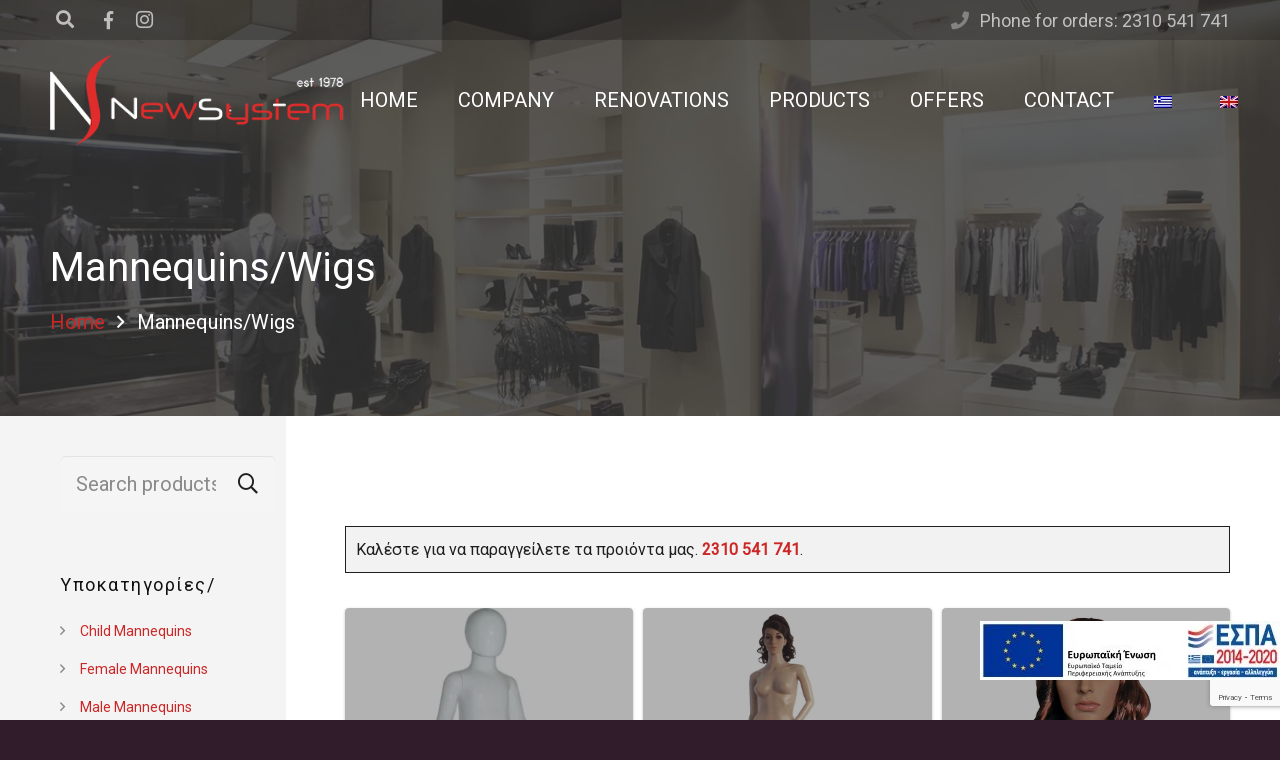

--- FILE ---
content_type: text/html; charset=UTF-8
request_url: https://newsystem.gr/en/product-category/window-mannequins-wigs/
body_size: 26956
content:
<!DOCTYPE HTML>
<html class="" lang="en-US">
<head>
	<meta charset="UTF-8">

	<meta name='robots' content='index, follow, max-image-preview:large, max-snippet:-1, max-video-preview:-1' />
<link rel="alternate" hreflang="el" href="https://newsystem.gr/product-category/%ce%ba%ce%bf%cf%8d%ce%ba%ce%bb%ce%b5%cf%82-%ce%b2%ce%b9%cf%84%cf%81%ce%af%ce%bd%ce%b1%cf%82-%cf%80%ce%b5%cf%81%ce%bf%cf%8d%ce%ba%ce%b5%cf%82/" />
<link rel="alternate" hreflang="en-us" href="https://newsystem.gr/en/product-category/window-mannequins-wigs/" />
<link rel="alternate" hreflang="x-default" href="https://newsystem.gr/product-category/%ce%ba%ce%bf%cf%8d%ce%ba%ce%bb%ce%b5%cf%82-%ce%b2%ce%b9%cf%84%cf%81%ce%af%ce%bd%ce%b1%cf%82-%cf%80%ce%b5%cf%81%ce%bf%cf%8d%ce%ba%ce%b5%cf%82/" />

	<!-- This site is optimized with the Yoast SEO plugin v18.7 - https://yoast.com/wordpress/plugins/seo/ -->
	<title>Mannequins/Wigs - newsystem.gr</title>
	<link rel="canonical" href="https://newsystem.gr/en/product-category/window-mannequins-wigs/" />
	<link rel="next" href="https://newsystem.gr/en/product-category/window-mannequins-wigs/page/2/" />
	<meta property="og:locale" content="en_US" />
	<meta property="og:type" content="article" />
	<meta property="og:title" content="Mannequins/Wigs - newsystem.gr" />
	<meta property="og:url" content="https://newsystem.gr/en/product-category/window-mannequins-wigs/" />
	<meta property="og:site_name" content="newsystem.gr" />
	<meta name="twitter:card" content="summary" />
	<script type="application/ld+json" class="yoast-schema-graph">{"@context":"https://schema.org","@graph":[{"@type":"Organization","@id":"https://newsystem.gr/#organization","name":"New System","url":"https://newsystem.gr/","sameAs":["https://www.facebook.com/newsystem.gr/"],"logo":{"@type":"ImageObject","inLanguage":"en-US","@id":"https://newsystem.gr/#/schema/logo/image/","url":"https://newsystem.gr/wp-content/uploads/2018/01/new_system-2.jpg","contentUrl":"https://newsystem.gr/wp-content/uploads/2018/01/new_system-2.jpg","caption":"New System"},"image":{"@id":"https://newsystem.gr/#/schema/logo/image/"}},{"@type":"WebSite","@id":"https://newsystem.gr/#website","url":"https://newsystem.gr/","name":"newsystem.gr","description":"newsystem.gr","publisher":{"@id":"https://newsystem.gr/#organization"},"potentialAction":[{"@type":"SearchAction","target":{"@type":"EntryPoint","urlTemplate":"https://newsystem.gr/?s={search_term_string}"},"query-input":"required name=search_term_string"}],"inLanguage":"en-US"},{"@type":"CollectionPage","@id":"https://newsystem.gr/en/product-category/window-mannequins-wigs/#webpage","url":"https://newsystem.gr/en/product-category/window-mannequins-wigs/","name":"Mannequins/Wigs - newsystem.gr","isPartOf":{"@id":"https://newsystem.gr/#website"},"breadcrumb":{"@id":"https://newsystem.gr/en/product-category/window-mannequins-wigs/#breadcrumb"},"inLanguage":"en-US","potentialAction":[{"@type":"ReadAction","target":["https://newsystem.gr/en/product-category/window-mannequins-wigs/"]}]},{"@type":"BreadcrumbList","@id":"https://newsystem.gr/en/product-category/window-mannequins-wigs/#breadcrumb","itemListElement":[{"@type":"ListItem","position":1,"name":"Home","item":"https://newsystem.gr/en/"},{"@type":"ListItem","position":2,"name":"ShopShop","item":"https://newsystem.gr/shop/"},{"@type":"ListItem","position":3,"name":"Mannequins/Wigs"}]}]}</script>
	<!-- / Yoast SEO plugin. -->


<link rel='dns-prefetch' href='//www.google.com' />
<link rel='dns-prefetch' href='//fonts.googleapis.com' />
<link rel='dns-prefetch' href='//s.w.org' />
<link rel="alternate" type="application/rss+xml" title="newsystem.gr &raquo; Feed" href="https://newsystem.gr/en/feed/" />
<link rel="alternate" type="application/rss+xml" title="newsystem.gr &raquo; Mannequins/Wigs Category Feed" href="https://newsystem.gr/en/product-category/window-mannequins-wigs/feed/" />
<meta name="viewport" content="width=device-width, initial-scale=1"><meta name="SKYPE_TOOLBAR" content="SKYPE_TOOLBAR_PARSER_COMPATIBLE"><meta name="theme-color" content="#cc2626">		<script type="text/javascript">
			window._wpemojiSettings = {"baseUrl":"https:\/\/s.w.org\/images\/core\/emoji\/13.1.0\/72x72\/","ext":".png","svgUrl":"https:\/\/s.w.org\/images\/core\/emoji\/13.1.0\/svg\/","svgExt":".svg","source":{"concatemoji":"https:\/\/newsystem.gr\/wp-includes\/js\/wp-emoji-release.min.js?ver=5.8.12"}};
			!function(e,a,t){var n,r,o,i=a.createElement("canvas"),p=i.getContext&&i.getContext("2d");function s(e,t){var a=String.fromCharCode;p.clearRect(0,0,i.width,i.height),p.fillText(a.apply(this,e),0,0);e=i.toDataURL();return p.clearRect(0,0,i.width,i.height),p.fillText(a.apply(this,t),0,0),e===i.toDataURL()}function c(e){var t=a.createElement("script");t.src=e,t.defer=t.type="text/javascript",a.getElementsByTagName("head")[0].appendChild(t)}for(o=Array("flag","emoji"),t.supports={everything:!0,everythingExceptFlag:!0},r=0;r<o.length;r++)t.supports[o[r]]=function(e){if(!p||!p.fillText)return!1;switch(p.textBaseline="top",p.font="600 32px Arial",e){case"flag":return s([127987,65039,8205,9895,65039],[127987,65039,8203,9895,65039])?!1:!s([55356,56826,55356,56819],[55356,56826,8203,55356,56819])&&!s([55356,57332,56128,56423,56128,56418,56128,56421,56128,56430,56128,56423,56128,56447],[55356,57332,8203,56128,56423,8203,56128,56418,8203,56128,56421,8203,56128,56430,8203,56128,56423,8203,56128,56447]);case"emoji":return!s([10084,65039,8205,55357,56613],[10084,65039,8203,55357,56613])}return!1}(o[r]),t.supports.everything=t.supports.everything&&t.supports[o[r]],"flag"!==o[r]&&(t.supports.everythingExceptFlag=t.supports.everythingExceptFlag&&t.supports[o[r]]);t.supports.everythingExceptFlag=t.supports.everythingExceptFlag&&!t.supports.flag,t.DOMReady=!1,t.readyCallback=function(){t.DOMReady=!0},t.supports.everything||(n=function(){t.readyCallback()},a.addEventListener?(a.addEventListener("DOMContentLoaded",n,!1),e.addEventListener("load",n,!1)):(e.attachEvent("onload",n),a.attachEvent("onreadystatechange",function(){"complete"===a.readyState&&t.readyCallback()})),(n=t.source||{}).concatemoji?c(n.concatemoji):n.wpemoji&&n.twemoji&&(c(n.twemoji),c(n.wpemoji)))}(window,document,window._wpemojiSettings);
		</script>
		<style type="text/css">
img.wp-smiley,
img.emoji {
	display: inline !important;
	border: none !important;
	box-shadow: none !important;
	height: 1em !important;
	width: 1em !important;
	margin: 0 .07em !important;
	vertical-align: -0.1em !important;
	background: none !important;
	padding: 0 !important;
}
</style>
	<link rel='stylesheet' id='litespeed-cache-dummy-css'  href='https://newsystem.gr/wp-content/plugins/litespeed-cache/assets/css/litespeed-dummy.css?ver=5.8.12' type='text/css' media='all' />
<link rel='stylesheet' id='wp-block-library-css'  href='https://newsystem.gr/wp-includes/css/dist/block-library/style.min.css?ver=5.8.12' type='text/css' media='all' />
<link rel='stylesheet' id='wc-block-style-css'  href='https://newsystem.gr/wp-content/plugins/woocommerce/packages/woocommerce-blocks/build/style.css?ver=2.4.5' type='text/css' media='all' />
<link rel='stylesheet' id='contact-form-7-css'  href='https://newsystem.gr/wp-content/plugins/contact-form-7/includes/css/styles.css?ver=5.1.5' type='text/css' media='all' />
<link rel='stylesheet' id='rs-plugin-settings-css'  href='https://newsystem.gr/wp-content/plugins/revslider/public/assets/css/settings.css?ver=5.4.8' type='text/css' media='all' />
<style id='rs-plugin-settings-inline-css' type='text/css'>
#rs-demo-id {}
</style>
<style id='woocommerce-inline-inline-css' type='text/css'>
.woocommerce form .form-row .required { visibility: visible; }
</style>
<link rel='stylesheet' id='ywcrbp_product_frontend_style-css'  href='https://newsystem.gr/wp-content/plugins/yith-woocommerce-role-based-prices-premium/assets/css/ywcrbp_product_frontend.css?ver=1.2.12' type='text/css' media='all' />
<link rel='stylesheet' id='us-fonts-css'  href='https://fonts.googleapis.com/css?family=Roboto%3A400%7CRoboto+Condensed%3A400%2C700&#038;subset=greek&#038;ver=5.8.12' type='text/css' media='all' />
<!--[if lt IE 9]>
<link rel='stylesheet' id='vc_lte_ie9-css'  href='https://newsystem.gr/wp-content/plugins/js_composer/assets/css/vc_lte_ie9.min.css?ver=6.0.5' type='text/css' media='screen' />
<![endif]-->
<link rel='stylesheet' id='us-style-css'  href='https://newsystem.gr/wp-content/themes/newsystems/css/style.min.css?ver=5.5.2' type='text/css' media='all' />
<link rel='stylesheet' id='us-gravityforms-css'  href='https://newsystem.gr/wp-content/themes/newsystems/css/plugins/gravityforms.min.css?ver=5.5.2' type='text/css' media='all' />
<link rel='stylesheet' id='us-woocommerce-css'  href='https://newsystem.gr/wp-content/themes/newsystems/css/plugins/woocommerce.min.css?ver=5.5.2' type='text/css' media='all' />
<link rel='stylesheet' id='us-responsive-css'  href='https://newsystem.gr/wp-content/themes/newsystems/css/responsive.min.css?ver=5.5.2' type='text/css' media='all' />
<link rel='stylesheet' id='theme-style-css'  href='https://newsystem.gr/wp-content/themes/newsystems-child/style.css?ver=5.5.2' type='text/css' media='all' />
<link rel='stylesheet' id='bsf-Defaults-css'  href='https://newsystem.gr/wp-content/uploads/smile_fonts/Defaults/Defaults.css?ver=5.8.12' type='text/css' media='all' />
<link rel='stylesheet' id='ultimate-style-css'  href='https://newsystem.gr/wp-content/plugins/Ultimate_VC_Addons/assets/min-css/style.min.css?ver=3.17.1' type='text/css' media='all' />
<script type='text/javascript' src='https://newsystem.gr/wp-content/plugins/enable-jquery-migrate-helper/js/jquery/jquery-1.12.4-wp.js?ver=1.12.4-wp' id='jquery-core-js'></script>
<script type='text/javascript' src='https://newsystem.gr/wp-content/plugins/revslider/public/assets/js/jquery.themepunch.tools.min.js?ver=5.4.8' id='tp-tools-js'></script>
<script type='text/javascript' src='https://newsystem.gr/wp-content/plugins/revslider/public/assets/js/jquery.themepunch.revolution.min.js?ver=5.4.8' id='revmin-js'></script>
<script type='text/javascript' src='https://newsystem.gr/wp-content/plugins/Ultimate_VC_Addons/assets/min-js/ultimate-params.min.js?ver=3.17.1' id='ultimate-vc-params-js'></script>
<link rel="https://api.w.org/" href="https://newsystem.gr/en/wp-json/" /><link rel="EditURI" type="application/rsd+xml" title="RSD" href="https://newsystem.gr/xmlrpc.php?rsd" />
<link rel="wlwmanifest" type="application/wlwmanifest+xml" href="https://newsystem.gr/wp-includes/wlwmanifest.xml" /> 
<meta name="generator" content="WordPress 5.8.12" />
<meta name="generator" content="WooCommerce 3.8.0" />
<meta name="generator" content="WPML ver:4.7.4 stt:1,13;" />

        <script type="text/javascript">
            var jQueryMigrateHelperHasSentDowngrade = false;

			window.onerror = function( msg, url, line, col, error ) {
				// Break out early, do not processing if a downgrade reqeust was already sent.
				if ( jQueryMigrateHelperHasSentDowngrade ) {
					return true;
                }

				var xhr = new XMLHttpRequest();
				var nonce = '212a0de8bd';
				var jQueryFunctions = [
					'andSelf',
					'browser',
					'live',
					'boxModel',
					'support.boxModel',
					'size',
					'swap',
					'clean',
					'sub',
                ];
				var match_pattern = /\)\.(.+?) is not a function/;
                var erroredFunction = msg.match( match_pattern );

                // If there was no matching functions, do not try to downgrade.
                if ( typeof erroredFunction !== 'object' || typeof erroredFunction[1] === "undefined" || -1 === jQueryFunctions.indexOf( erroredFunction[1] ) ) {
                    return true;
                }

                // Set that we've now attempted a downgrade request.
                jQueryMigrateHelperHasSentDowngrade = true;

				xhr.open( 'POST', 'https://newsystem.gr/wp-admin/admin-ajax.php' );
				xhr.setRequestHeader( 'Content-Type', 'application/x-www-form-urlencoded' );
				xhr.onload = function () {
					var response,
                        reload = false;

					if ( 200 === xhr.status ) {
                        try {
                        	response = JSON.parse( xhr.response );

                        	reload = response.data.reload;
                        } catch ( e ) {
                        	reload = false;
                        }
                    }

					// Automatically reload the page if a deprecation caused an automatic downgrade, ensure visitors get the best possible experience.
					if ( reload ) {
						location.reload();
                    }
				};

				xhr.send( encodeURI( 'action=jquery-migrate-downgrade-version&_wpnonce=' + nonce ) );

				// Suppress error alerts in older browsers
				return true;
			}
        </script>

		<script>
	if ( ! /Android|webOS|iPhone|iPad|iPod|BlackBerry|IEMobile|Opera Mini/i.test(navigator.userAgent)) {
		var root = document.getElementsByTagName( 'html' )[0]
		root.className += " no-touch";
	}
</script>
	<noscript><style>.woocommerce-product-gallery{ opacity: 1 !important; }</style></noscript>
	<meta name="generator" content="Powered by WPBakery Page Builder - drag and drop page builder for WordPress."/>
<meta name="generator" content="Powered by Slider Revolution 5.4.8 - responsive, Mobile-Friendly Slider Plugin for WordPress with comfortable drag and drop interface." />
<link rel="icon" href="https://newsystem.gr/wp-content/uploads/2022/02/newsystemlogo-1-FAV.png" sizes="32x32" />
<link rel="icon" href="https://newsystem.gr/wp-content/uploads/2022/02/newsystemlogo-1-FAV.png" sizes="192x192" />
<link rel="apple-touch-icon" href="https://newsystem.gr/wp-content/uploads/2022/02/newsystemlogo-1-FAV.png" />
<meta name="msapplication-TileImage" content="https://newsystem.gr/wp-content/uploads/2022/02/newsystemlogo-1-FAV.png" />
<script type="text/javascript">function setREVStartSize(e){									
						try{ e.c=jQuery(e.c);var i=jQuery(window).width(),t=9999,r=0,n=0,l=0,f=0,s=0,h=0;
							if(e.responsiveLevels&&(jQuery.each(e.responsiveLevels,function(e,f){f>i&&(t=r=f,l=e),i>f&&f>r&&(r=f,n=e)}),t>r&&(l=n)),f=e.gridheight[l]||e.gridheight[0]||e.gridheight,s=e.gridwidth[l]||e.gridwidth[0]||e.gridwidth,h=i/s,h=h>1?1:h,f=Math.round(h*f),"fullscreen"==e.sliderLayout){var u=(e.c.width(),jQuery(window).height());if(void 0!=e.fullScreenOffsetContainer){var c=e.fullScreenOffsetContainer.split(",");if (c) jQuery.each(c,function(e,i){u=jQuery(i).length>0?u-jQuery(i).outerHeight(!0):u}),e.fullScreenOffset.split("%").length>1&&void 0!=e.fullScreenOffset&&e.fullScreenOffset.length>0?u-=jQuery(window).height()*parseInt(e.fullScreenOffset,0)/100:void 0!=e.fullScreenOffset&&e.fullScreenOffset.length>0&&(u-=parseInt(e.fullScreenOffset,0))}f=u}else void 0!=e.minHeight&&f<e.minHeight&&(f=e.minHeight);e.c.closest(".rev_slider_wrapper").css({height:f})					
						}catch(d){console.log("Failure at Presize of Slider:"+d)}						
					};</script>
		<style type="text/css" id="wp-custom-css">
			.espabanner {
    position: fixed;
    right: 0px;
    bottom: 10px;
    z-index: 999999;
}		</style>
		<noscript><style> .wpb_animate_when_almost_visible { opacity: 1; }</style></noscript>
			<style id="us-theme-options-css">@font-face{font-family:'Font Awesome 5 Brands';font-style:normal;font-weight:normal;src:url("http://newsystem.gr/wp-content/themes/newsystems/fonts/fa-brands-400.woff2") format("woff2"),url("http://newsystem.gr/wp-content/themes/newsystems/fonts/fa-brands-400.woff") format("woff")}.fab{font-family:'Font Awesome 5 Brands'}@font-face{font-family:'fontawesome';font-style:normal;font-weight:300;src:url("http://newsystem.gr/wp-content/themes/newsystems/fonts/fa-light-300.woff2") format("woff2"),url("http://newsystem.gr/wp-content/themes/newsystems/fonts/fa-light-300.woff") format("woff")}.fal{font-family:'fontawesome';font-weight:300}@font-face{font-family:'fontawesome';font-style:normal;font-weight:400;src:url("http://newsystem.gr/wp-content/themes/newsystems/fonts/fa-regular-400.woff2") format("woff2"),url("http://newsystem.gr/wp-content/themes/newsystems/fonts/fa-regular-400.woff") format("woff")}.far{font-family:'fontawesome';font-weight:400}@font-face{font-family:'fontawesome';font-style:normal;font-weight:900;src:url("http://newsystem.gr/wp-content/themes/newsystems/fonts/fa-solid-900.woff2") format("woff2"),url("http://newsystem.gr/wp-content/themes/newsystems/fonts/fa-solid-900.woff") format("woff")}.fa,.fas{font-family:'fontawesome';font-weight:900}.style_phone6-1>div{background-image:url(http://newsystem.gr/wp-content/themes/newsystems/framework/img/phone-6-black-real.png)}.style_phone6-2>div{background-image:url(http://newsystem.gr/wp-content/themes/newsystems/framework/img/phone-6-white-real.png)}.style_phone6-3>div{background-image:url(http://newsystem.gr/wp-content/themes/newsystems/framework/img/phone-6-black-flat.png)}.style_phone6-4>div{background-image:url(http://newsystem.gr/wp-content/themes/newsystems/framework/img/phone-6-white-flat.png)}html,.l-header .widget{font-family:'Roboto', sans-serif;font-weight:400;font-size:20px;line-height:25px}h1, h2, h3, h4, h5, h6{font-family:'Roboto', sans-serif;font-weight:400}h1{font-size:40px;line-height:1.4;font-weight:500;letter-spacing:0em}h2{font-size:26px;line-height:1.4;font-weight:400;letter-spacing:0em}h3{font-size:16px;line-height:1.4;font-weight:400;letter-spacing:0em}h4,.woocommerce #reviews h2,.woocommerce .related>h2,.woocommerce .upsells>h2,.woocommerce .cross-sells>h2,.widgettitle,.comment-reply-title{font-size:14px;line-height:1.4;font-weight:400;letter-spacing:0em}h5{font-size:20px;line-height:1.4;font-weight:400;letter-spacing:0em}h6{font-size:18px;line-height:1.4;font-weight:400;letter-spacing:0em}@media (max-width:767px){html{font-size:15px;line-height:25px}h1{font-size:30px}h1.vc_custom_heading{font-size:30px !important}h2{font-size:18px}h2.vc_custom_heading{font-size:18px !important}h3{font-size:14px}h3.vc_custom_heading{font-size:14px !important}h4,.woocommerce #reviews h2,.woocommerce .related>h2,.woocommerce .upsells>h2,.woocommerce .cross-sells>h2,.widgettitle,.comment-reply-title{font-size:12px}h4.vc_custom_heading{font-size:12px !important}h5{font-size:20px}h5.vc_custom_heading{font-size:20px !important}h6{font-size:18px}h6.vc_custom_heading{font-size:18px !important}}body,.l-header.pos_fixed{min-width:1300px}.l-canvas.type_boxed,.l-canvas.type_boxed .l-subheader,.l-canvas.type_boxed .l-section.type_sticky,.l-canvas.type_boxed~.l-footer{max-width:1300px}.l-subheader-h,.l-main-h,.l-section-h,.w-tabs-section-content-h,.w-blogpost-body{max-width:1280px}@media (max-width:1430px){.l-section:not(.width_full) .owl-nav{display:none}}@media (max-width:1480px){.l-section:not(.width_full) .w-grid .owl-nav{display:none}}.l-sidebar{width:20%}.l-content{width:75%}@media (max-width:767px){.g-cols>div:not([class*=" vc_col-"]){width:100%;margin:0 0 1rem}.g-cols.type_boxes>div,.g-cols>div:last-child,.g-cols>div.has-fill{margin-bottom:0}.vc_wp_custommenu.layout_hor,.align_center_xs,.align_center_xs .w-socials{text-align:center}}.l-body .cl-btn,.tribe-events-button,input[type="submit"]{border-radius:0.3em;color:#ffffff;font-weight:700;padding:0.8em 1.8em;background-color:transparent;border-color:transparent}.l-body .cl-btn:before,.tribe-events-button:before,input[type="submit"]{border-width:2px}.no-touch .l-body .cl-btn:hover,.no-touch .tribe-events-button:hover,.no-touch input[type="submit"]:hover{color:#ffffff!important;background-color:#dd3333;border-color:transparent}.button.alt,.button.checkout,.button.add_to_cart_button,.us-btn-style_1{color:#ffffff!important;font-weight:700;font-style:normal;text-transform:none;letter-spacing:0em;border-radius:0.3em;padding:0.8em 1.8em;background-color:transparent;border-color:transparent;box-shadow:none}.button.alt:before,.button.checkout:before,.button.add_to_cart_button:before,.us-btn-style_1:before{border-width:2px}.no-touch .button.alt:hover,.no-touch .button.checkout:hover,.no-touch .button.add_to_cart_button:hover,.no-touch .us-btn-style_1:hover{color:#ffffff!important;background-color:#dd3333;border-color:transparent}.button,.us-btn-style_2{color:#333333!important;font-weight:700;font-style:normal;text-transform:none;letter-spacing:0em;border-radius:0.3em;padding:0.8em 1.8em;background-color:transparent;border-color:transparent;box-shadow:none}.button:before,.us-btn-style_2:before{border-width:2px}.no-touch .button:hover,.no-touch .us-btn-style_2:hover{color:#ffffff!important;background-color:#dd3333;border-color:transparent}a,button,input[type="submit"],.ui-slider-handle{outline:none !important}.w-header-show,.w-toplink{background-color:rgba(0,0,0,0.3)}body{background-color:#301c2a;-webkit-tap-highlight-color:rgba(204,38,38,0.2)}.l-subheader.at_top,.l-subheader.at_top .w-dropdown-list,.l-subheader.at_top .type_mobile .w-nav-list.level_1{background-color:#000000}.l-subheader.at_top,.l-subheader.at_top .w-dropdown.opened,.l-subheader.at_top .type_mobile .w-nav-list.level_1{color:rgba(255,255,255,0.75)}.no-touch .l-subheader.at_top a:hover,.no-touch .l-header.bg_transparent .l-subheader.at_top .w-dropdown.opened a:hover{color:#ffffff}.l-subheader.at_middle,.l-subheader.at_middle .w-dropdown-list,.l-subheader.at_middle .type_mobile .w-nav-list.level_1{background-color:#ffffff}.l-subheader.at_middle,.l-subheader.at_middle .w-dropdown.opened,.l-subheader.at_middle .type_mobile .w-nav-list.level_1{color:#66525f}.no-touch .l-subheader.at_middle a:hover,.no-touch .l-header.bg_transparent .l-subheader.at_middle .w-dropdown.opened a:hover{color:#cc2626}.l-subheader.at_bottom,.l-subheader.at_bottom .w-dropdown-list,.l-subheader.at_bottom .type_mobile .w-nav-list.level_1{background-color:#cc2626}.l-subheader.at_bottom,.l-subheader.at_bottom .w-dropdown.opened,.l-subheader.at_bottom .type_mobile .w-nav-list.level_1{color:rgba(255,255,255,0.75)}.no-touch .l-subheader.at_bottom a:hover,.no-touch .l-header.bg_transparent .l-subheader.at_bottom .w-dropdown.opened a:hover{color:#ffffff}.l-header.bg_transparent:not(.sticky) .l-subheader{color:#ffffff}.no-touch .l-header.bg_transparent:not(.sticky) .w-text a:hover,.no-touch .l-header.bg_transparent:not(.sticky) .w-html a:hover,.no-touch .l-header.bg_transparent:not(.sticky) .w-dropdown a:hover,.no-touch .l-header.bg_transparent:not(.sticky) .type_desktop .menu-item.level_1:hover>.w-nav-anchor{color:#cc2626}.l-header.bg_transparent:not(.sticky) .w-nav-title:after{background-color:#cc2626}.w-search-form{background-color:#cc2626;color:#ffffff}.menu-item.level_1>.w-nav-anchor:focus,.no-touch .menu-item.level_1.opened>.w-nav-anchor,.no-touch .menu-item.level_1:hover>.w-nav-anchor{background-color:transparent;color:#cc2626}.w-nav-title:after{background-color:#cc2626}.menu-item.level_1.current-menu-item>.w-nav-anchor,.menu-item.level_1.current-menu-parent>.w-nav-anchor,.menu-item.level_1.current-menu-ancestor>.w-nav-anchor{background-color:transparent;color:#cc2626}.l-header.bg_transparent:not(.sticky) .type_desktop .menu-item.level_1.current-menu-item>.w-nav-anchor,.l-header.bg_transparent:not(.sticky) .type_desktop .menu-item.level_1.current-menu-ancestor>.w-nav-anchor{background-color:transparent;color:#cc2626}.w-nav-list:not(.level_1){background-color:rgba(0,0,0,0.78);color:#ffffff}.no-touch .menu-item:not(.level_1)>.w-nav-anchor:focus,.no-touch .menu-item:not(.level_1):hover>.w-nav-anchor{background-color:#000000;color:#ffffff}.menu-item:not(.level_1).current-menu-item>.w-nav-anchor,.menu-item:not(.level_1).current-menu-parent>.w-nav-anchor,.menu-item:not(.level_1).current-menu-ancestor>.w-nav-anchor{background-color:transparent;color:#cc2626}.btn.menu-item>a{background-color:rgba(0,0,0,0.71) !important;color:#ffffff !important}.no-touch .btn.menu-item>a:hover{background-color:#cc2626 !important;color:#ffffff !important}body.us_iframe,.l-preloader,.l-canvas,.l-footer,.l-popup-box-content,.g-filters.style_1 .g-filters-item.active,.w-tabs.layout_default .w-tabs-item.active,.w-tabs.layout_ver .w-tabs-item.active,.no-touch .w-tabs.layout_default .w-tabs-item.active:hover,.no-touch .w-tabs.layout_ver .w-tabs-item.active:hover,.w-tabs.layout_timeline .w-tabs-item,.w-tabs.layout_timeline .w-tabs-section-header-h,.leaflet-popup-content-wrapper,.leaflet-popup-tip,.w-cart-dropdown,.us-woo-shop_modern .product-h,.us-woo-shop_modern .product-meta,.no-touch .us-woo-shop_trendy .product:hover .product-h,.woocommerce-tabs .tabs li.active,.no-touch .woocommerce-tabs .tabs li.active:hover,.woocommerce .shipping-calculator-form,.woocommerce #payment .payment_box,.chosen-search input,.chosen-choices li.search-choice,.wpml-ls-statics-footer,.select2-selection__choice,.select2-search input{background-color:#ffffff}.woocommerce #payment .payment_methods li>input:checked + label,.woocommerce .blockUI.blockOverlay{background-color:#ffffff !important}.w-tabs.layout_modern .w-tabs-item:after{border-bottom-color:#ffffff}.w-iconbox.style_circle.color_contrast .w-iconbox-icon{color:#ffffff}input,textarea,select,.l-section.for_blogpost .w-blogpost-preview,.w-actionbox.color_light,.w-form-row.for_checkbox label>i,.g-filters.style_1,.g-filters.style_2 .g-filters-item.active,.w-grid-none,.w-iconbox.style_circle.color_light .w-iconbox-icon,.w-pricing-item-header,.w-progbar-bar,.w-progbar.style_3 .w-progbar-bar:before,.w-progbar.style_3 .w-progbar-bar-count,.w-socials.style_solid .w-socials-item-link,.w-tabs.layout_default .w-tabs-list,.w-tabs.layout_ver .w-tabs-list,.no-touch .l-main .widget_nav_menu a:hover,.wp-caption-text,.us-woo-shop_trendy .products .product-category>a,.woocommerce .quantity .plus,.woocommerce .quantity .minus,.woocommerce-tabs .tabs,.woocommerce .cart_totals,.woocommerce-checkout #order_review,.woocommerce-table--order-details,.woocommerce ul.order_details,.ginput_container_creditcard,.chosen-single,.chosen-drop,.chosen-choices,.smile-icon-timeline-wrap .timeline-wrapper .timeline-block,.smile-icon-timeline-wrap .timeline-feature-item.feat-item,.wpml-ls-legacy-dropdown a,.wpml-ls-legacy-dropdown-click a,.tablepress .row-hover tr:hover td,.select2-selection,.select2-dropdown{background-color:#f5f5f5}.timeline-wrapper .timeline-post-right .ult-timeline-arrow l,.timeline-wrapper .timeline-post-left .ult-timeline-arrow l,.timeline-feature-item.feat-item .ult-timeline-arrow l{border-color:#f5f5f5}hr,td,th,.l-section,.vc_column_container,.vc_column-inner,.w-author,.w-comments .children,.w-image,.w-pricing-item-h,.w-profile,.w-sharing-item,.w-tabs-list,.w-tabs-section,.w-tabs-section-header:before,.w-tabs.layout_timeline.accordion .w-tabs-section-content,.widget_calendar #calendar_wrap,.l-main .widget_nav_menu .menu,.l-main .widget_nav_menu .menu-item a,.woocommerce .login,.woocommerce .track_order,.woocommerce .checkout_coupon,.woocommerce .lost_reset_password,.woocommerce .register,.woocommerce .cart.variations_form,.woocommerce .commentlist .comment-text,.woocommerce .comment-respond,.woocommerce .related,.woocommerce .upsells,.woocommerce .cross-sells,.woocommerce .checkout #order_review,.widget_price_filter .ui-slider-handle,.gform_wrapper .gsection,.gform_wrapper .gf_page_steps,.gform_wrapper li.gfield_creditcard_warning,.form_saved_message,.smile-icon-timeline-wrap .timeline-line{border-color:#ebe6e9}blockquote:before,.w-separator.color_border,.w-iconbox.color_light .w-iconbox-icon{color:#ebe6e9}.w-iconbox.style_circle.color_light .w-iconbox-icon,.no-touch .woocommerce .quantity .plus:hover,.no-touch .woocommerce .quantity .minus:hover,.no-touch .woocommerce #payment .payment_methods li>label:hover,.widget_price_filter .ui-slider:before,.gform_wrapper .gform_page_footer .gform_previous_button,.no-touch .wpml-ls-sub-menu a:hover{background-color:#ebe6e9}.w-iconbox.style_outlined.color_light .w-iconbox-icon,.w-person-links-item,.w-socials.style_outlined .w-socials-item-link,.pagination .page-numbers{box-shadow:0 0 0 2px #ebe6e9 inset}.w-tabs.layout_trendy .w-tabs-list{box-shadow:0 -1px 0 #ebe6e9 inset}h1, h2, h3, h4, h5, h6,.woocommerce .product .price,.w-counter.color_heading .w-counter-number{color:#cc2626}.w-progbar.color_heading .w-progbar-bar-h{background-color:#cc2626}input,textarea,select,.l-canvas,.l-footer,.l-popup-box-content,.w-form-row-field:before,.w-iconbox.color_light.style_circle .w-iconbox-icon,.w-tabs.layout_timeline .w-tabs-item,.w-tabs.layout_timeline .w-tabs-section-header-h,.leaflet-popup-content-wrapper,.leaflet-popup-tip,.w-cart-dropdown,.select2-dropdown{color:#1f1f1f}.w-iconbox.style_circle.color_contrast .w-iconbox-icon,.w-progbar.color_text .w-progbar-bar-h,.w-scroller-dot span{background-color:#1f1f1f}.w-iconbox.style_outlined.color_contrast .w-iconbox-icon{box-shadow:0 0 0 2px #1f1f1f inset}.w-scroller-dot span{box-shadow:0 0 0 2px #1f1f1f}a{color:#cc2626}.no-touch a:hover,.no-touch .tablepress .sorting:hover{color:#cc2626}.no-touch .w-cart-dropdown a:not(.button):hover{color:#cc2626 !important}.highlight_primary,.g-preloader,.l-main .w-contacts-item:before,.w-counter.color_primary .w-counter-number,.g-filters.style_1 .g-filters-item.active,.g-filters.style_3 .g-filters-item.active,.w-form-row.focused .w-form-row-field:before,.w-iconbox.color_primary .w-iconbox-icon,.w-separator.color_primary,.w-sharing.type_outlined.color_primary .w-sharing-item,.no-touch .w-sharing.type_simple.color_primary .w-sharing-item:hover .w-sharing-icon,.w-tabs.layout_default .w-tabs-item.active,.w-tabs.layout_trendy .w-tabs-item.active,.w-tabs.layout_ver .w-tabs-item.active,.w-tabs-section.active .w-tabs-section-header,.no-touch .widget_search .w-btn:hover,.tablepress .sorting_asc,.tablepress .sorting_desc,.star-rating span:before,.woocommerce-tabs .tabs li.active,.no-touch .woocommerce-tabs .tabs li.active:hover,.woocommerce #payment .payment_methods li>input:checked + label,.no-touch .owl-prev:hover,.no-touch .owl-next:hover{color:#cc2626}.l-section.color_primary,.no-touch .l-navigation-item:hover .l-navigation-item-arrow,.g-placeholder,.highlight_primary_bg,.w-actionbox.color_primary,.w-form-row.for_checkbox label>input:checked + i,.no-touch .g-filters.style_1 .g-filters-item:hover,.no-touch .g-filters.style_2 .g-filters-item:hover,.w-grid-item-placeholder,.w-grid-item-elm.post_taxonomy.style_badge a,.w-iconbox.style_circle.color_primary .w-iconbox-icon,.no-touch .w-iconbox.style_circle .w-iconbox-icon:before,.no-touch .w-iconbox.style_outlined .w-iconbox-icon:before,.no-touch .w-person-links-item:before,.w-pricing-item.type_featured .w-pricing-item-header,.w-progbar.color_primary .w-progbar-bar-h,.w-sharing.type_solid.color_primary .w-sharing-item,.w-sharing.type_fixed.color_primary .w-sharing-item,.w-sharing.type_outlined.color_primary .w-sharing-item:before,.w-socials-item-link-hover,.w-tabs.layout_modern .w-tabs-list,.w-tabs.layout_trendy .w-tabs-item:after,.w-tabs.layout_timeline .w-tabs-item:before,.w-tabs.layout_timeline .w-tabs-section-header-h:before,.no-touch .w-header-show:hover,.no-touch .w-toplink.active:hover,.no-touch .pagination .page-numbers:before,.pagination .page-numbers.current,.l-main .widget_nav_menu .menu-item.current-menu-item>a,.rsThumb.rsNavSelected,.no-touch .tp-leftarrow.custom:before,.no-touch .tp-rightarrow.custom:before,.smile-icon-timeline-wrap .timeline-separator-text .sep-text,.smile-icon-timeline-wrap .timeline-wrapper .timeline-dot,.smile-icon-timeline-wrap .timeline-feature-item .timeline-dot,p.demo_store,.woocommerce .onsale,.widget_price_filter .ui-slider-range,.widget_layered_nav_filters ul li a,.gform_page_footer .gform_next_button,.gf_progressbar_percentage,.chosen-results li.highlighted,.select2-results__option--highlighted,.l-body .cl-btn{background-color:#cc2626}.no-touch .owl-prev:hover,.no-touch .owl-next:hover,.no-touch .w-logos.style_1 .w-logos-item:hover,.w-tabs.layout_default .w-tabs-item.active,.w-tabs.layout_ver .w-tabs-item.active,.woocommerce-product-gallery li img,.woocommerce-tabs .tabs li.active,.no-touch .woocommerce-tabs .tabs li.active:hover,.owl-dot.active span,.rsBullet.rsNavSelected span,.tp-bullets.custom .tp-bullet{border-color:#cc2626}.l-main .w-contacts-item:before,.w-iconbox.color_primary.style_outlined .w-iconbox-icon,.w-sharing.type_outlined.color_primary .w-sharing-item,.w-tabs.layout_timeline .w-tabs-item,.w-tabs.layout_timeline .w-tabs-section-header-h{box-shadow:0 0 0 2px #cc2626 inset}input:focus,textarea:focus,select:focus,.select2-container--focus .select2-selection{box-shadow:0 0 0 2px #cc2626}.no-touch .w-blognav-item:hover .w-blognav-title,.w-counter.color_secondary .w-counter-number,.w-iconbox.color_secondary .w-iconbox-icon,.w-separator.color_secondary,.w-sharing.type_outlined.color_secondary .w-sharing-item,.no-touch .w-sharing.type_simple.color_secondary .w-sharing-item:hover .w-sharing-icon,.highlight_secondary{color:#cc2626}.l-section.color_secondary,.no-touch .w-grid-item-elm.post_taxonomy.style_badge a:hover,.no-touch .l-section.preview_trendy .w-blogpost-meta-category a:hover,.w-actionbox.color_secondary,.w-iconbox.style_circle.color_secondary .w-iconbox-icon,.w-progbar.color_secondary .w-progbar-bar-h,.w-sharing.type_solid.color_secondary .w-sharing-item,.w-sharing.type_fixed.color_secondary .w-sharing-item,.w-sharing.type_outlined.color_secondary .w-sharing-item:before,.no-touch .widget_layered_nav_filters ul li a:hover,.highlight_secondary_bg{background-color:#cc2626}.w-separator.color_secondary{border-color:#cc2626}.w-iconbox.color_secondary.style_outlined .w-iconbox-icon,.w-sharing.type_outlined.color_secondary .w-sharing-item{box-shadow:0 0 0 2px #cc2626 inset}.l-main .w-author-url,.l-main .w-blogpost-meta>*,.l-main .w-profile-link.for_logout,.l-main .widget_tag_cloud,.l-main .widget_product_tag_cloud,.woocommerce-breadcrumb,.highlight_faded{color:#b39fac}.l-section.color_alternate,.color_alternate .g-filters.style_1 .g-filters-item.active,.color_alternate .w-tabs.layout_default .w-tabs-item.active,.no-touch .color_alternate .w-tabs.layout_default .w-tabs-item.active:hover,.color_alternate .w-tabs.layout_ver .w-tabs-item.active,.no-touch .color_alternate .w-tabs.layout_ver .w-tabs-item.active:hover,.color_alternate .w-tabs.layout_timeline .w-tabs-item,.color_alternate .w-tabs.layout_timeline .w-tabs-section-header-h{background-color:#f5f5f5}.color_alternate .w-iconbox.style_circle.color_contrast .w-iconbox-icon{color:#f5f5f5}.color_alternate .w-tabs.layout_modern .w-tabs-item:after{border-bottom-color:#f5f5f5}.color_alternate input,.color_alternate textarea,.color_alternate select,.color_alternate .g-filters.style_1,.color_alternate .g-filters.style_2 .g-filters-item.active,.color_alternate .w-grid-none,.color_alternate .w-iconbox.style_circle.color_light .w-iconbox-icon,.color_alternate .w-pricing-item-header,.color_alternate .w-progbar-bar,.color_alternate .w-socials.style_solid .w-socials-item-link,.color_alternate .w-tabs.layout_default .w-tabs-list,.color_alternate .wp-caption-text,.color_alternate .ginput_container_creditcard{background-color:#ffffff}.l-section.color_alternate,.color_alternate hr,.color_alternate td,.color_alternate th,.color_alternate .vc_column_container,.color_alternate .vc_column-inner,.color_alternate .w-author,.color_alternate .w-comments .children,.color_alternate .w-image,.color_alternate .w-pricing-item-h,.color_alternate .w-profile,.color_alternate .w-sharing-item,.color_alternate .w-tabs-list,.color_alternate .w-tabs-section,.color_alternate .w-tabs-section-header:before,.color_alternate .w-tabs.layout_timeline.accordion .w-tabs-section-content{border-color:#ded9dc}.color_alternate .w-separator.color_border,.color_alternate .w-iconbox.color_light .w-iconbox-icon{color:#ded9dc}.color_alternate .w-iconbox.style_circle.color_light .w-iconbox-icon{background-color:#ded9dc}.color_alternate .w-iconbox.style_outlined.color_light .w-iconbox-icon,.color_alternate .w-person-links-item,.color_alternate .w-socials.style_outlined .w-socials-item-link,.color_alternate .pagination .page-numbers{box-shadow:0 0 0 2px #ded9dc inset}.color_alternate .w-tabs.layout_trendy .w-tabs-list{box-shadow:0 -1px 0 #ded9dc inset}.l-section.color_alternate h1,.l-section.color_alternate h2,.l-section.color_alternate h3,.l-section.color_alternate h4,.l-section.color_alternate h5,.l-section.color_alternate h6,.l-section.color_alternate .w-counter-number{color:#301c2a}.color_alternate .w-progbar.color_contrast .w-progbar-bar-h{background-color:#301c2a}.l-section.color_alternate,.color_alternate input,.color_alternate textarea,.color_alternate select,.color_alternate .w-iconbox.color_contrast .w-iconbox-icon,.color_alternate .w-iconbox.color_light.style_circle .w-iconbox-icon,.color_alternate .w-tabs.layout_timeline .w-tabs-item,.color_alternate .w-tabs.layout_timeline .w-tabs-section-header-h{color:#66525f}.color_alternate .w-iconbox.style_circle.color_contrast .w-iconbox-icon{background-color:#66525f}.color_alternate .w-iconbox.style_outlined.color_contrast .w-iconbox-icon{box-shadow:0 0 0 2px #66525f inset}.color_alternate a{color:#cc2626}.no-touch .color_alternate a:hover{color:#cc2626}.color_alternate .highlight_primary,.l-main .color_alternate .w-contacts-item:before,.color_alternate .w-counter.color_primary .w-counter-number,.color_alternate .g-preloader,.color_alternate .g-filters.style_1 .g-filters-item.active,.color_alternate .g-filters.style_3 .g-filters-item.active,.color_alternate .w-form-row.focused .w-form-row-field:before,.color_alternate .w-iconbox.color_primary .w-iconbox-icon,.no-touch .color_alternate .owl-prev:hover,.no-touch .color_alternate .owl-next:hover,.color_alternate .w-separator.color_primary,.color_alternate .w-tabs.layout_default .w-tabs-item.active,.color_alternate .w-tabs.layout_trendy .w-tabs-item.active,.color_alternate .w-tabs.layout_ver .w-tabs-item.active,.color_alternate .w-tabs-section.active .w-tabs-section-header{color:#cc2626}.color_alternate .highlight_primary_bg,.color_alternate .w-actionbox.color_primary,.no-touch .color_alternate .g-filters.style_1 .g-filters-item:hover,.no-touch .color_alternate .g-filters.style_2 .g-filters-item:hover,.color_alternate .w-iconbox.style_circle.color_primary .w-iconbox-icon,.no-touch .color_alternate .w-iconbox.style_circle .w-iconbox-icon:before,.no-touch .color_alternate .w-iconbox.style_outlined .w-iconbox-icon:before,.color_alternate .w-pricing-item.type_featured .w-pricing-item-header,.color_alternate .w-progbar.color_primary .w-progbar-bar-h,.color_alternate .w-tabs.layout_modern .w-tabs-list,.color_alternate .w-tabs.layout_trendy .w-tabs-item:after,.color_alternate .w-tabs.layout_timeline .w-tabs-item:before,.color_alternate .w-tabs.layout_timeline .w-tabs-section-header-h:before,.no-touch .color_alternate .pagination .page-numbers:before,.color_alternate .pagination .page-numbers.current{background-color:#cc2626}.no-touch .color_alternate .owl-prev:hover,.no-touch .color_alternate .owl-next:hover,.no-touch .color_alternate .w-logos.style_1 .w-logos-item:hover,.color_alternate .w-tabs.layout_default .w-tabs-item.active,.color_alternate .w-tabs.layout_ver .w-tabs-item.active,.no-touch .color_alternate .w-tabs.layout_default .w-tabs-item.active:hover,.no-touch .color_alternate .w-tabs.layout_ver .w-tabs-item.active:hover{border-color:#cc2626}.l-main .color_alternate .w-contacts-item:before,.color_alternate .w-iconbox.color_primary.style_outlined .w-iconbox-icon,.color_alternate .w-tabs.layout_timeline .w-tabs-item,.color_alternate .w-tabs.layout_timeline .w-tabs-section-header-h{box-shadow:0 0 0 2px #cc2626 inset}.color_alternate input:focus,.color_alternate textarea:focus,.color_alternate select:focus{box-shadow:0 0 0 2px #cc2626}.color_alternate .highlight_secondary,.color_alternate .w-counter.color_secondary .w-counter-number,.color_alternate .w-iconbox.color_secondary .w-iconbox-icon,.color_alternate .w-separator.color_secondary{color:#cc2626}.color_alternate .highlight_secondary_bg,.color_alternate .w-actionbox.color_secondary,.color_alternate .w-iconbox.style_circle.color_secondary .w-iconbox-icon,.color_alternate .w-progbar.color_secondary .w-progbar-bar-h{background-color:#cc2626}.color_alternate .w-iconbox.color_secondary.style_outlined .w-iconbox-icon{box-shadow:0 0 0 2px #cc2626 inset}.color_alternate .highlight_faded,.color_alternate .w-profile-link.for_logout{color:#b39fac}.color_footer-top{background-color:#301c2a}.color_footer-top input,.color_footer-top textarea,.color_footer-top select,.color_footer-top .w-socials.style_solid .w-socials-item-link{background-color:#442b3d}.color_footer-top,.color_footer-top *:not([class*="us-btn-style"]){border-color:#442b3d}.color_footer-top .w-separator.color_border{color:#442b3d}.color_footer-top .w-socials.style_outlined .w-socials-item-link{box-shadow:0 0 0 2px #442b3d inset}.color_footer-top,.color_footer-top input,.color_footer-top textarea,.color_footer-top select{color:#b8a5b2}.color_footer-top a{color:#f4a641}.no-touch .color_footer-top a:hover,.no-touch .color_footer-top .w-form-row.focused .w-form-row-field:before{color:#ffffff}.color_footer-top input:focus,.color_footer-top textarea:focus,.color_footer-top select:focus{box-shadow:0 0 0 2px #ffffff}.color_footer-bottom{background-color:#301c2a}.color_footer-bottom input,.color_footer-bottom textarea,.color_footer-bottom select,.color_footer-bottom .w-socials.style_solid .w-socials-item-link{background-color:#442b3d}.color_footer-bottom,.color_footer-bottom *:not([class*="us-btn-style"]){border-color:#442b3d}.color_footer-bottom .w-separator.color_border{color:#442b3d}.color_footer-bottom .w-socials.style_outlined .w-socials-item-link{box-shadow:0 0 0 2px #442b3d inset}.color_footer-bottom,.color_footer-bottom input,.color_footer-bottom textarea,.color_footer-bottom select{color:#b8a5b2}.color_footer-bottom a{color:#f4a641}.no-touch .color_footer-bottom a:hover,.no-touch .color_footer-bottom .w-form-row.focused .w-form-row-field:before{color:#ffffff}.color_footer-bottom input:focus,.color_footer-bottom textarea:focus,.color_footer-bottom select:focus{box-shadow:0 0 0 2px #ffffff}</style>
				<style id="us-header-css">@media (min-width:900px){.hidden_for_default{display:none !important}.l-subheader.at_bottom{display:none}.l-header{position:relative;z-index:111;width:100%}.l-subheader{margin:0 auto}.l-subheader.width_full{padding-left:1.5rem;padding-right:1.5rem}.l-subheader-h{display:flex;align-items:center;position:relative;margin:0 auto;height:inherit}.w-header-show{display:none}.l-header.pos_fixed{position:fixed;left:0}.l-header.pos_fixed:not(.notransition) .l-subheader{transition-property:transform, background-color, box-shadow, line-height, height;transition-duration:0.3s;transition-timing-function:cubic-bezier(.78,.13,.15,.86)}.l-header.bg_transparent:not(.sticky) .l-subheader{box-shadow:none !important;background-image:none;background-color:transparent}.l-header.bg_transparent~.l-main .l-section.width_full.height_auto:first-child{padding-top:0 !important;padding-bottom:0 !important}.l-header.pos_static.bg_transparent{position:absolute;left:0}.l-subheader.width_full .l-subheader-h{max-width:none !important}.header_inpos_above .l-header.pos_fixed{overflow:hidden;transition:transform 0.3s;transform:translate3d(0,-100%,0)}.header_inpos_above .l-header.pos_fixed.sticky{overflow:visible;transform:none}.header_inpos_above .l-header.pos_fixed~.l-section,.header_inpos_above .l-header.pos_fixed~.l-main,.header_inpos_above .l-header.pos_fixed~.l-main .l-section:first-child{padding-top:0 !important}.l-header.shadow_thin .l-subheader.at_middle,.l-header.shadow_thin .l-subheader.at_bottom,.l-header.shadow_none.sticky .l-subheader.at_middle,.l-header.shadow_none.sticky .l-subheader.at_bottom{box-shadow:0 1px 0 rgba(0,0,0,0.08)}.l-header.shadow_wide .l-subheader.at_middle,.l-header.shadow_wide .l-subheader.at_bottom{box-shadow:0 3px 5px -1px rgba(0,0,0,0.1), 0 2px 1px -1px rgba(0,0,0,0.05)}.header_inpos_bottom .l-header.pos_fixed:not(.sticky) .w-dropdown-list{top:auto;bottom:-0.4em;padding-top:0.4em;padding-bottom:2.4em}.l-subheader-cell>.w-cart{margin-left:0;margin-right:0}.l-subheader.at_top{line-height:40px;height:40px}.l-header.sticky .l-subheader.at_top{line-height:0px;height:0px;overflow:hidden}.l-subheader.at_middle{line-height:120px;height:120px}.l-header.sticky .l-subheader.at_middle{line-height:120px;height:120px}.l-subheader.at_bottom{line-height:50px;height:50px}.l-header.sticky .l-subheader.at_bottom{line-height:50px;height:50px}.l-header.pos_fixed~.l-section:first-of-type,.sidebar_left .l-header.pos_fixed + .l-main,.sidebar_right .l-header.pos_fixed + .l-main,.sidebar_none .l-header.pos_fixed + .l-main .l-section:first-of-type,.sidebar_none .l-header.pos_fixed + .l-main .l-section-gap:nth-child(2),.header_inpos_below .l-header.pos_fixed~.l-main .l-section:nth-of-type(2),.l-header.pos_static.bg_transparent~.l-section:first-of-type,.sidebar_left .l-header.pos_static.bg_transparent + .l-main,.sidebar_right .l-header.pos_static.bg_transparent + .l-main,.sidebar_none .l-header.pos_static.bg_transparent + .l-main .l-section:first-of-type{padding-top:160px}.l-header.pos_static.bg_solid + .l-main .l-section.preview_trendy .w-blogpost-preview{top:-160px}.header_inpos_bottom .l-header.pos_fixed~.l-main .l-section:first-of-type{padding-bottom:160px}.l-header.bg_transparent~.l-main .l-section.valign_center:first-of-type>.l-section-h{top:-80px}.header_inpos_bottom .l-header.pos_fixed.bg_transparent~.l-main .l-section.valign_center:first-of-type>.l-section-h{top:80px}.l-header.pos_fixed~.l-main .l-section.height_full:not(:first-of-type){min-height:calc(100vh - 120px)}.admin-bar .l-header.pos_fixed~.l-main .l-section.height_full:not(:first-of-type){min-height:calc(100vh - 152px)}.l-header.pos_static.bg_solid~.l-main .l-section.height_full:first-of-type{min-height:calc(100vh - 160px)}.l-header.pos_fixed~.l-main .l-section.sticky{top:120px}.admin-bar .l-header.pos_fixed~.l-main .l-section.sticky{top:152px}.l-header.pos_fixed.sticky + .l-section.type_sticky,.sidebar_none .l-header.pos_fixed.sticky + .l-main .l-section.type_sticky:first-of-type{padding-top:120px}.header_inpos_below .l-header.pos_fixed:not(.sticky){position:absolute;top:100%}.header_inpos_bottom .l-header.pos_fixed:not(.sticky){position:absolute;bottom:0}.header_inpos_below .l-header.pos_fixed~.l-main .l-section:first-of-type,.header_inpos_bottom .l-header.pos_fixed~.l-main .l-section:first-of-type{padding-top:0 !important}.header_inpos_below .l-header.pos_fixed~.l-main .l-section.height_full:nth-of-type(2){min-height:100vh}.admin-bar.header_inpos_below .l-header.pos_fixed~.l-main .l-section.height_full:nth-of-type(2){min-height:calc(100vh - 32px)}.header_inpos_bottom .l-header.pos_fixed:not(.sticky) .w-cart-dropdown,.header_inpos_bottom .l-header.pos_fixed:not(.sticky) .w-nav.type_desktop .w-nav-list.level_2{bottom:100%;transform-origin:0 100%}.header_inpos_bottom .l-header.pos_fixed:not(.sticky) .w-nav.type_mobile.m_layout_dropdown .w-nav-list.level_1{top:auto;bottom:100%;box-shadow:0 -3px 3px rgba(0,0,0,0.1)}.header_inpos_bottom .l-header.pos_fixed:not(.sticky) .w-nav.type_desktop .w-nav-list.level_3,.header_inpos_bottom .l-header.pos_fixed:not(.sticky) .w-nav.type_desktop .w-nav-list.level_4{top:auto;bottom:0;transform-origin:0 100%}}@media (min-width:600px) and (max-width:899px){.hidden_for_tablets{display:none !important}.l-subheader.at_top{display:none}.l-subheader.at_bottom{display:none}.l-header{position:relative;z-index:111;width:100%}.l-subheader{margin:0 auto}.l-subheader.width_full{padding-left:1.5rem;padding-right:1.5rem}.l-subheader-h{display:flex;align-items:center;position:relative;margin:0 auto;height:inherit}.w-header-show{display:none}.l-header.pos_fixed{position:fixed;left:0}.l-header.pos_fixed:not(.notransition) .l-subheader{transition-property:transform, background-color, box-shadow, line-height, height;transition-duration:0.3s;transition-timing-function:cubic-bezier(.78,.13,.15,.86)}.l-header.bg_transparent:not(.sticky) .l-subheader{box-shadow:none !important;background-image:none;background-color:transparent}.l-header.bg_transparent~.l-main .l-section.width_full.height_auto:first-child{padding-top:0 !important;padding-bottom:0 !important}.l-header.pos_static.bg_transparent{position:absolute;left:0}.l-subheader.width_full .l-subheader-h{max-width:none !important}.header_inpos_above .l-header.pos_fixed{overflow:hidden;transition:transform 0.3s;transform:translate3d(0,-100%,0)}.header_inpos_above .l-header.pos_fixed.sticky{overflow:visible;transform:none}.header_inpos_above .l-header.pos_fixed~.l-section,.header_inpos_above .l-header.pos_fixed~.l-main,.header_inpos_above .l-header.pos_fixed~.l-main .l-section:first-child{padding-top:0 !important}.l-header.shadow_thin .l-subheader.at_middle,.l-header.shadow_thin .l-subheader.at_bottom,.l-header.shadow_none.sticky .l-subheader.at_middle,.l-header.shadow_none.sticky .l-subheader.at_bottom{box-shadow:0 1px 0 rgba(0,0,0,0.08)}.l-header.shadow_wide .l-subheader.at_middle,.l-header.shadow_wide .l-subheader.at_bottom{box-shadow:0 3px 5px -1px rgba(0,0,0,0.1), 0 2px 1px -1px rgba(0,0,0,0.05)}.header_inpos_bottom .l-header.pos_fixed:not(.sticky) .w-dropdown-list{top:auto;bottom:-0.4em;padding-top:0.4em;padding-bottom:2.4em}.l-subheader-cell>.w-cart{margin-left:0;margin-right:0}.l-subheader.at_top{line-height:40px;height:40px}.l-header.sticky .l-subheader.at_top{line-height:40px;height:40px}.l-subheader.at_middle{line-height:80px;height:80px}.l-header.sticky .l-subheader.at_middle{line-height:50px;height:50px}.l-subheader.at_bottom{line-height:50px;height:50px}.l-header.sticky .l-subheader.at_bottom{line-height:50px;height:50px}.l-header.pos_fixed~.l-section:first-of-type,.sidebar_left .l-header.pos_fixed + .l-main,.sidebar_right .l-header.pos_fixed + .l-main,.sidebar_none .l-header.pos_fixed + .l-main .l-section:first-of-type,.sidebar_none .l-header.pos_fixed + .l-main .l-section-gap:nth-child(2),.l-header.pos_static.bg_transparent~.l-section:first-of-type,.sidebar_left .l-header.pos_static.bg_transparent + .l-main,.sidebar_right .l-header.pos_static.bg_transparent + .l-main,.sidebar_none .l-header.pos_static.bg_transparent + .l-main .l-section:first-of-type{padding-top:80px}.l-header.pos_static.bg_solid + .l-main .l-section.preview_trendy .w-blogpost-preview{top:-80px}.l-header.pos_fixed~.l-main .l-section.sticky{top:50px}.l-header.pos_fixed.sticky + .l-section.type_sticky,.sidebar_none .l-header.pos_fixed.sticky + .l-main .l-section.type_sticky:first-of-type{padding-top:50px}}@media (max-width:599px){.hidden_for_mobiles{display:none !important}.l-subheader.at_top{display:none}.l-subheader.at_bottom{display:none}.l-header{position:relative;z-index:111;width:100%}.l-subheader{margin:0 auto}.l-subheader.width_full{padding-left:1.5rem;padding-right:1.5rem}.l-subheader-h{display:flex;align-items:center;position:relative;margin:0 auto;height:inherit}.w-header-show{display:none}.l-header.pos_fixed{position:fixed;left:0}.l-header.pos_fixed:not(.notransition) .l-subheader{transition-property:transform, background-color, box-shadow, line-height, height;transition-duration:0.3s;transition-timing-function:cubic-bezier(.78,.13,.15,.86)}.l-header.bg_transparent:not(.sticky) .l-subheader{box-shadow:none !important;background-image:none;background-color:transparent}.l-header.bg_transparent~.l-main .l-section.width_full.height_auto:first-child{padding-top:0 !important;padding-bottom:0 !important}.l-header.pos_static.bg_transparent{position:absolute;left:0}.l-subheader.width_full .l-subheader-h{max-width:none !important}.header_inpos_above .l-header.pos_fixed{overflow:hidden;transition:transform 0.3s;transform:translate3d(0,-100%,0)}.header_inpos_above .l-header.pos_fixed.sticky{overflow:visible;transform:none}.header_inpos_above .l-header.pos_fixed~.l-section,.header_inpos_above .l-header.pos_fixed~.l-main,.header_inpos_above .l-header.pos_fixed~.l-main .l-section:first-child{padding-top:0 !important}.l-header.shadow_thin .l-subheader.at_middle,.l-header.shadow_thin .l-subheader.at_bottom,.l-header.shadow_none.sticky .l-subheader.at_middle,.l-header.shadow_none.sticky .l-subheader.at_bottom{box-shadow:0 1px 0 rgba(0,0,0,0.08)}.l-header.shadow_wide .l-subheader.at_middle,.l-header.shadow_wide .l-subheader.at_bottom{box-shadow:0 3px 5px -1px rgba(0,0,0,0.1), 0 2px 1px -1px rgba(0,0,0,0.05)}.header_inpos_bottom .l-header.pos_fixed:not(.sticky) .w-dropdown-list{top:auto;bottom:-0.4em;padding-top:0.4em;padding-bottom:2.4em}.l-subheader-cell>.w-cart{margin-left:0;margin-right:0}.l-subheader.at_top{line-height:40px;height:40px}.l-header.sticky .l-subheader.at_top{line-height:40px;height:40px}.l-subheader.at_middle{line-height:100px;height:100px}.l-header.sticky .l-subheader.at_middle{line-height:100px;height:100px}.l-subheader.at_bottom{line-height:50px;height:50px}.l-header.sticky .l-subheader.at_bottom{line-height:50px;height:50px}.l-header.pos_fixed~.l-section:first-of-type,.sidebar_left .l-header.pos_fixed + .l-main,.sidebar_right .l-header.pos_fixed + .l-main,.sidebar_none .l-header.pos_fixed + .l-main .l-section:first-of-type,.sidebar_none .l-header.pos_fixed + .l-main .l-section-gap:nth-child(2),.l-header.pos_static.bg_transparent~.l-section:first-of-type,.sidebar_left .l-header.pos_static.bg_transparent + .l-main,.sidebar_right .l-header.pos_static.bg_transparent + .l-main,.sidebar_none .l-header.pos_static.bg_transparent + .l-main .l-section:first-of-type{padding-top:100px}.l-header.pos_static.bg_solid + .l-main .l-section.preview_trendy .w-blogpost-preview{top:-100px}.l-header.pos_fixed~.l-main .l-section.sticky{top:100px}.l-header.pos_fixed.sticky + .l-section.type_sticky,.sidebar_none .l-header.pos_fixed.sticky + .l-main .l-section.type_sticky:first-of-type{padding-top:100px}}@media (min-width:900px){.ush_image_1{height:60px}.l-header.sticky .ush_image_1{height:60px}}@media (min-width:600px) and (max-width:899px){.ush_image_1{height:40px}.l-header.sticky .ush_image_1{height:40px}}@media (max-width:599px){.ush_image_1{height:30px}.l-header.sticky .ush_image_1{height:30px}}@media (min-width:900px){.ush_image_2{height:90px}.l-header.sticky .ush_image_2{height:70px}}@media (min-width:600px) and (max-width:899px){.ush_image_2{height:70px}.l-header.sticky .ush_image_2{height:50px}}@media (max-width:599px){.ush_image_2{height:60px}.l-header.sticky .ush_image_2{height:40px}}.ush_text_2 .w-text-value{color:#ffffff}.ush_text_2{white-space:nowrap}@media (min-width:900px){.ush_text_2{font-size:18px}}@media (min-width:600px) and (max-width:899px){.ush_text_2{font-size:13px}}@media (max-width:599px){.ush_text_2{font-size:13px}}.ush_text_3{white-space:nowrap}@media (min-width:900px){.ush_text_3{font-size:13px}}@media (min-width:600px) and (max-width:899px){.ush_text_3{font-size:13px}}@media (max-width:599px){.ush_text_3{font-size:13px}}.header_hor .ush_menu_1.type_desktop .w-nav-list.level_1>.menu-item>a{padding:0 20px}.header_ver .ush_menu_1.type_desktop{line-height:40px}.ush_menu_1{font-family:'Roboto', sans-serif;font-weight:400}.ush_menu_1.type_desktop .w-nav-list>.menu-item.level_1{font-size:20px}.ush_menu_1.type_desktop .w-nav-list>.menu-item:not(.level_1){font-size:15px}.ush_menu_1.type_mobile .w-nav-anchor.level_1{font-size:15px}.ush_menu_1.type_mobile .w-nav-anchor:not(.level_1){font-size:14px}@media (min-width:900px){.ush_menu_1 .w-nav-icon{font-size:20px}}@media (min-width:600px) and (max-width:899px){.ush_menu_1 .w-nav-icon{font-size:20px}}@media (max-width:599px){.ush_menu_1 .w-nav-icon{font-size:20px}}@media screen and (max-width:899px){.w-nav.ush_menu_1>.w-nav-list.level_1{display:none}.ush_menu_1 .w-nav-control{display:block}}@media (min-width:900px){.ush_search_1.layout_simple{max-width:240px}.ush_search_1.layout_modern.active{width:240px}.ush_search_1 .w-search-open,.ush_search_1 .w-search-close,.ush_search_1 .w-search-form-btn{font-size:18px}}@media (min-width:600px) and (max-width:899px){.ush_search_1.layout_simple{max-width:200px}.ush_search_1.layout_modern.active{width:200px}.ush_search_1 .w-search-open,.ush_search_1 .w-search-close,.ush_search_1 .w-search-form-btn{font-size:18px}}@media (max-width:599px){.ush_search_1 .w-search-open,.ush_search_1 .w-search-close,.ush_search_1 .w-search-form-btn{font-size:18px}}@media (min-width:900px){.ush_socials_1{font-size:18px}}@media (min-width:600px) and (max-width:899px){.ush_socials_1{font-size:18px}}@media (max-width:599px){.ush_socials_1{font-size:18px}}@media (min-width:900px){.ush_dropdown_1 .w-dropdown-h{font-size:15px}}@media (min-width:600px) and (max-width:899px){.ush_dropdown_1 .w-dropdown-h{font-size:14px}}@media (max-width:599px){.ush_dropdown_1 .w-dropdown-h{font-size:13px}}@media (min-width:900px){.ush_cart_1 .w-cart-link{font-size:20px}}@media (min-width:600px) and (max-width:899px){.ush_cart_1 .w-cart-link{font-size:20px}}@media (max-width:599px){.ush_cart_1 .w-cart-link{font-size:20px}}</style>
			<!-- Google Tag Manager -->
<script>(function(w,d,s,l,i){w[l]=w[l]||[];w[l].push({'gtm.start':
new Date().getTime(),event:'gtm.js'});var f=d.getElementsByTagName(s)[0],
j=d.createElement(s),dl=l!='dataLayer'?'&l='+l:'';j.async=true;j.src=
'https://www.googletagmanager.com/gtm.js?id='+i+dl;f.parentNode.insertBefore(j,f);
})(window,document,'script','dataLayer','GTM-PHSPTSR');</script>
<!-- End Google Tag Manager -->
</head>
<body class="archive tax-product_cat term-window-mannequins-wigs term-774 l-body newsystems_5.5.2 HB_2.2.1 header_hor header_inpos_top state_default theme-newsystems woocommerce woocommerce-page woocommerce-no-js us-woo-shop_modern us-woo-cart_compact us-woo-catalog wpb-js-composer js-comp-ver-6.0.5 vc_responsive" itemscope itemtype="https://schema.org/WebPage">

<div class="l-canvas sidebar_left type_wide wpml_lang_en">

	
		
		<header class="l-header pos_fixed bg_transparent shadow_none id_11071" itemscope itemtype="https://schema.org/WPHeader"><div class="l-subheader at_top"><div class="l-subheader-h"><div class="l-subheader-cell at_left"><div class="w-search ush_search_1 layout_modern"><a class="w-search-open" href="javascript:void(0);" title="Search"><i class="fas fa-search"></i></a><div class="w-search-form"><form class="w-search-form-h" autocomplete="off" action="https://newsystem.gr/en/" method="get"><div class="w-search-form-field"><input type="text" name="s" id="us_form_search_s" placeholder="Αναζήτηση" aria-label="Αναζήτηση"/><input type="hidden" name="post_type" value="product" /><span class="w-form-row-field-bar"></span></div><input type="hidden" name="lang" value="en" /><a class="w-search-close" href="javascript:void(0);" title="Close"></a></form></div></div><div class="w-socials hidden_for_tablets hidden_for_mobiles ush_socials_1 style_default hover_fade color_text shape_circle"><div class="w-socials-list"><div class="w-socials-item facebook"><a class="w-socials-item-link" target="_blank" href="https://www.facebook.com/newsystem.gr/?ref=bookmarks" title="Facebook" rel="nofollow"><span class="w-socials-item-link-hover"></span></a><div class="w-socials-item-popup"><span>Facebook</span></div></div><div class="w-socials-item instagram"><a class="w-socials-item-link" target="_blank" href="https://www.instagram.com/newsystem.shopfitting/" title="Instagram" rel="nofollow"><span class="w-socials-item-link-hover"></span></a><div class="w-socials-item-popup"><span>Instagram</span></div></div></div></div></div><div class="l-subheader-cell at_center"></div><div class="l-subheader-cell at_right"><div class="w-text hidden_for_tablets hidden_for_mobiles ush_text_2"><div class="w-text-h"><i class="fas fa-phone"></i><a class="w-text-value" href="tel:00302310541741">Phone for orders: 2310 541 741</a></div></div></div></div></div><div class="l-subheader at_middle"><div class="l-subheader-h"><div class="l-subheader-cell at_left"><div class="w-img ush_image_2 with_transparent"><a class="w-img-h" href="http://newsystem.gr/en"><img class="for_default" src="https://newsystem.gr/wp-content/uploads/2019/03/newsystemlogo-1.png" width="360" height="110" alt=""/><img class="for_transparent" src="https://newsystem.gr/wp-content/uploads/2019/03/nessytemlogow-1.png" width="360" height="110" alt=""/></a></div></div><div class="l-subheader-cell at_center"></div><div class="l-subheader-cell at_right"><nav class="w-nav ush_menu_1 type_desktop dropdown_height m_align_left m_layout_dropdown" itemscope itemtype="https://schema.org/SiteNavigationElement"><a class="w-nav-control" href="javascript:void(0);" aria-label="Menu"><div class="w-nav-icon"><i></i></div><span>Menu</span></a><ul class="w-nav-list level_1 hide_for_mobiles hover_simple"><li id="menu-item-11036" class="menu-item menu-item-type-post_type menu-item-object-page menu-item-home w-nav-item level_1 menu-item-11036"><a class="w-nav-anchor level_1"  href="https://newsystem.gr/en/"><span class="w-nav-title">HOME</span><span class="w-nav-arrow"></span></a></li><li id="menu-item-11042" class="menu-item menu-item-type-post_type menu-item-object-page w-nav-item level_1 menu-item-11042"><a class="w-nav-anchor level_1"  href="https://newsystem.gr/en/our-company/"><span class="w-nav-title">COMPANY</span><span class="w-nav-arrow"></span></a></li><li id="menu-item-11041" class="menu-item menu-item-type-post_type menu-item-object-page w-nav-item level_1 menu-item-11041"><a class="w-nav-anchor level_1"  href="https://newsystem.gr/en/new-system-renovations/"><span class="w-nav-title">RENOVATIONS</span><span class="w-nav-arrow"></span></a></li><li id="menu-item-11044" class="menu-item menu-item-type-custom menu-item-object-custom menu-item-has-children w-nav-item level_1 menu-item-11044"><a class="w-nav-anchor level_1"  href="#"><span class="w-nav-title">PRODUCTS</span><span class="w-nav-arrow"></span></a><ul class="w-nav-list level_2"><li id="menu-item-11045" class="menu-item menu-item-type-taxonomy menu-item-object-product_cat w-nav-item level_2 menu-item-11045"><a class="w-nav-anchor level_2"  href="https://newsystem.gr/en/product-category/shelving-racking/"><span class="w-nav-title">EQUIPMENT SYSTEMS FOR SHELVING &#038; RACKING</span><span class="w-nav-arrow"></span></a></li><li id="menu-item-11046" class="menu-item menu-item-type-taxonomy menu-item-object-product_cat w-nav-item level_2 menu-item-11046"><a class="w-nav-anchor level_2"  href="https://newsystem.gr/en/product-category/clothes-rails-stands/"><span class="w-nav-title">CLOTHES STANDS – COUNTER STANDSstands – EYEWEAR (OR OPTICAL) STANDS – GRID MESH DISPLAYS – BASKETS</span><span class="w-nav-arrow"></span></a></li><li id="menu-item-11047" class="menu-item menu-item-type-taxonomy menu-item-object-product_cat w-nav-item level_2 menu-item-11047"><a class="w-nav-anchor level_2"  href="https://newsystem.gr/en/product-category/hangers-mirrors/"><span class="w-nav-title">HANGERS/ MIRRORS/ STOOLS</span><span class="w-nav-arrow"></span></a></li><li id="menu-item-11048" class="menu-item menu-item-type-taxonomy menu-item-object-product_cat current-menu-item w-nav-item level_2 menu-item-11048"><a class="w-nav-anchor level_2"  href="https://newsystem.gr/en/product-category/window-mannequins-wigs/"><span class="w-nav-title">MANNEQUINS/WIGS</span><span class="w-nav-arrow"></span></a></li><li id="menu-item-11049" class="menu-item menu-item-type-taxonomy menu-item-object-product_cat w-nav-item level_2 menu-item-11049"><a class="w-nav-anchor level_2"  href="https://newsystem.gr/en/product-category/tailor-mannequins-torso/"><span class="w-nav-title">BUSTS/HEADS/LEGS</span><span class="w-nav-arrow"></span></a></li><li id="menu-item-11050" class="menu-item menu-item-type-taxonomy menu-item-object-product_cat w-nav-item level_2 menu-item-11050"><a class="w-nav-anchor level_2"  href="https://newsystem.gr/en/product-category/accessories-security-systems/"><span class="w-nav-title">ACCESSORIES/ SECUIRITY SYSTEMS</span><span class="w-nav-arrow"></span></a></li><li id="menu-item-11051" class="menu-item menu-item-type-taxonomy menu-item-object-product_cat w-nav-item level_2 menu-item-11051"><a class="w-nav-anchor level_2"  href="https://newsystem.gr/en/product-category/plexi-glass/"><span class="w-nav-title">PLEXI GLASS</span><span class="w-nav-arrow"></span></a></li><li id="menu-item-11052" class="menu-item menu-item-type-taxonomy menu-item-object-product_cat w-nav-item level_2 menu-item-11052"><a class="w-nav-anchor level_2"  href="https://newsystem.gr/en/product-category/display-furninture/"><span class="w-nav-title">FURNITURE &#8211; CONSTRUCTIONS</span><span class="w-nav-arrow"></span></a></li></ul></li><li id="menu-item-11095" class="menu-item menu-item-type-post_type menu-item-object-page w-nav-item level_1 menu-item-11095"><a class="w-nav-anchor level_1"  href="https://newsystem.gr/en/new-system-offers/"><span class="w-nav-title">OFFERS</span><span class="w-nav-arrow"></span></a></li><li id="menu-item-11066" class="menu-item menu-item-type-post_type menu-item-object-page w-nav-item level_1 menu-item-11066"><a class="w-nav-anchor level_1"  href="https://newsystem.gr/en/contact/"><span class="w-nav-title">CONTACT</span><span class="w-nav-arrow"></span></a></li><li id="menu-item-wpml-ls-26-el" class="menu-item wpml-ls-slot-26 wpml-ls-item wpml-ls-item-el wpml-ls-menu-item wpml-ls-first-item menu-item-type-wpml_ls_menu_item menu-item-object-wpml_ls_menu_item w-nav-item level_1 menu-item-wpml-ls-26-el"><a class="w-nav-anchor level_1"  title="Switch to " href="https://newsystem.gr/product-category/%ce%ba%ce%bf%cf%8d%ce%ba%ce%bb%ce%b5%cf%82-%ce%b2%ce%b9%cf%84%cf%81%ce%af%ce%bd%ce%b1%cf%82-%cf%80%ce%b5%cf%81%ce%bf%cf%8d%ce%ba%ce%b5%cf%82/"><span class="w-nav-title"><img
            class="wpml-ls-flag"
            src="https://newsystem.gr/wp-content/plugins/sitepress-multilingual-cms/res/flags/el.png"
            alt="Greek"
            
            
    /></span><span class="w-nav-arrow"></span></a></li><li id="menu-item-wpml-ls-26-en" class="menu-item wpml-ls-slot-26 wpml-ls-item wpml-ls-item-en wpml-ls-current-language wpml-ls-menu-item wpml-ls-last-item menu-item-type-wpml_ls_menu_item menu-item-object-wpml_ls_menu_item w-nav-item level_1 menu-item-wpml-ls-26-en"><a class="w-nav-anchor level_1"  title="Switch to " href="https://newsystem.gr/en/product-category/window-mannequins-wigs/"><span class="w-nav-title"><img
            class="wpml-ls-flag"
            src="https://newsystem.gr/wp-content/plugins/sitepress-multilingual-cms/res/flags/en.png"
            alt="English"
            
            
    /></span><span class="w-nav-arrow"></span></a></li><li class="w-nav-close"></li></ul><div class="w-nav-options hidden" onclick='return {&quot;mobileWidth&quot;:900,&quot;mobileBehavior&quot;:1}'></div></nav></div></div></div><div class="l-subheader for_hidden hidden"><div class="w-cart hidden_for_mobiles ush_cart_1 dropdown_height height_full empty"><div class="w-cart-h"><a class="w-cart-link" href="https://newsystem.gr/cart/" aria-label="Cart"><span class="w-cart-icon"><i class="fas fa-shopping-cart"></i><span class="w-cart-quantity" style="background-color:#e95095;color:#fff;"></span></span></a><div class="w-cart-notification"><div><span class="product-name">Product</span> was added to your cart</div></div><div class="w-cart-dropdown"><div class="widget woocommerce widget_shopping_cart"><h2 class="widgettitle">Cart</h2><div class="widget_shopping_cart_content"></div></div></div></div></div><div class="w-dropdown ush_dropdown_1 source_wpml dropdown_height drop_to_right open_on_click"><div class="w-dropdown-h"><div class="w-dropdown-current"><a class="w-dropdown-item" href="javascript:void(0)"><img src="https://newsystem.gr/wp-content/plugins/sitepress-multilingual-cms/res/flags/en.png" alt="en" /><span class="w-dropdown-item-title"></span></a></div><div class="w-dropdown-list"><div class="w-dropdown-list-h"><a class="w-dropdown-item smooth-scroll" href="https://newsystem.gr/product-category/%ce%ba%ce%bf%cf%8d%ce%ba%ce%bb%ce%b5%cf%82-%ce%b2%ce%b9%cf%84%cf%81%ce%af%ce%bd%ce%b1%cf%82-%cf%80%ce%b5%cf%81%ce%bf%cf%8d%ce%ba%ce%b5%cf%82/"><img src="https://newsystem.gr/wp-content/plugins/sitepress-multilingual-cms/res/flags/el.png" alt="el" /><span class="w-dropdown-item-title"></span></a></div></div></div></div></div></header>
		
	<section class="l-section wpb_row height_medium color_custom with_img parallax_ver with_overlay" style=" color: #ffffff;"><div class="l-section-img" style="background-image: url(https://newsystem.gr/wp-content/uploads/2019/01/slide-1-5.jpg);background-position: top center;background-repeat: no-repeat;" data-img-width="0" data-img-height="0"></div><div class="l-section-overlay" style="background-color: rgba(53,53,53,0.8)"></div><div class="l-section-h i-cf"><div class="g-cols vc_row type_default valign_middle"><div class="vc_col-sm-12 wpb_column vc_column_container"><div class="vc_column-inner"><div class="wpb_wrapper"><h1 class="w-page-title align_left" itemprop="headline">Mannequins/Wigs</h1><ol class="g-breadcrumbs separator_icon align_left"><li class="g-breadcrumbs-item"><a href="https://newsystem.gr/en/">Home</a></li><li class="g-breadcrumbs-separator"><i class="far fa-angle-right"></i></li><li class="g-breadcrumbs-item">Mannequins/Wigs</li></ol></div></div></div></div></div></section>
<div class="l-main"><div class="l-main-h i-cf"><main class="l-content"><section id="shop" class="l-section for_shop"><div class="l-section-h i-cf"><header class="woocommerce-products-header">
	
	</header>
<div class="woocommerce-notices-wrapper"></div>    <div class="collout mar">
<p>Καλέστε για να παραγγείλετε τα προιόντα μας. <strong><a href="tel:2310541741">2310 541 741</a></strong>.</p></div>
<ul class="products columns-3">
<li class="product-category product first">
	<a href="https://newsystem.gr/en/product-category/window-mannequins-wigs/child-mannequins/"><img src="https://newsystem.gr/wp-content/uploads/2018/09/5223-08.png" alt="Child Mannequins" width="300" height="300" />		<h2 class="woocommerce-loop-category__title">
			Child Mannequins		</h2>
		</a></li>
<li class="product-category product">
	<a href="https://newsystem.gr/en/product-category/window-mannequins-wigs/plastic-mannequins/"><img src="https://newsystem.gr/wp-content/uploads/2015/04/koul_3.jpg" alt="Plastic Mannequins" width="300" height="300" />		<h2 class="woocommerce-loop-category__title">
			Plastic Mannequins		</h2>
		</a></li>
<li class="product-category product last">
	<a href="https://newsystem.gr/en/product-category/window-mannequins-wigs/wigs/"><img src="https://newsystem.gr/wp-content/uploads/2014/12/4600-03.jpg" alt="Wigs" width="300" height="300" />		<h2 class="woocommerce-loop-category__title">
			Wigs		</h2>
		</a></li>
</ul>
    <div class="collout mar">
<p>Καλέστε για να παραγγείλετε τα προιόντα μας. <strong><a href="tel:2310541741">2310 541 741</a></strong>.</p></div>
</div></section></main>	<aside class="l-sidebar us_widget_area_shop_sidebar" itemscope itemtype="https://schema.org/WPSideBar">
		<div id="woocommerce_product_search-3" class="widget-odd widget-first widget-1 widget woocommerce widget_product_search"><form role="search" method="get" class="woocommerce-product-search" action="https://newsystem.gr/en/">
	<label class="screen-reader-text" for="woocommerce-product-search-field-0">Search for:</label>
	<input type="search" id="woocommerce-product-search-field-0" class="search-field" placeholder="Search products&hellip;" value="" name="s" />
	<button type="submit" value="Search">Search</button>
	<input type="hidden" name="post_type" value="product" />
</form>
</div><div id="woocommerce_product_categories-2" class="widget-even widget-2 widget woocommerce widget_product_categories"><h3 class="widgettitle">Υποκατηγορίες</h3><ul class="product-categories"><li class="cat-item cat-item-779"><a href="https://newsystem.gr/en/product-category/window-mannequins-wigs/child-mannequins/">Child Mannequins</a></li>
<li class="cat-item cat-item-778"><a href="https://newsystem.gr/en/product-category/window-mannequins-wigs/female-mannequins/">Female Mannequins</a></li>
<li class="cat-item cat-item-773"><a href="https://newsystem.gr/en/product-category/window-mannequins-wigs/male-mannequins/">Male Mannequins</a></li>
<li class="cat-item cat-item-781"><a href="https://newsystem.gr/en/product-category/window-mannequins-wigs/plastic-mannequins/">Plastic Mannequins</a></li>
<li class="cat-item cat-item-780"><a href="https://newsystem.gr/en/product-category/window-mannequins-wigs/wigs/">Wigs</a></li>
</ul></div><div id="woocommerce_product_categories-3" class="widget-even widget-last widget-4 widget woocommerce widget_product_categories"><h3 class="widgettitle">Κατηγορίες προϊόντων</h3><ul class="product-categories"><li class="cat-item cat-item-776"><a href="https://newsystem.gr/en/product-category/accessories-security-systems/">Accessories/ Security Systems</a></li>
<li class="cat-item cat-item-662"><a href="https://newsystem.gr/en/product-category/basic-en/">Basic</a></li>
<li class="cat-item cat-item-788"><a href="https://newsystem.gr/en/product-category/tailor-mannequins-torso/">Busts/Heads/Legs</a></li>
<li class="cat-item cat-item-763"><a href="https://newsystem.gr/en/product-category/clothes-rails-stands/">Clothes stands – counter stands – optical stands – Grid Mesh Displays – Baskets</a></li>
<li class="cat-item cat-item-793"><a href="https://newsystem.gr/en/product-category/shelving-racking/">Equipment systems for Shelving &amp; Racking</a></li>
<li class="cat-item cat-item-771"><a href="https://newsystem.gr/en/product-category/display-furninture/">Furniture - Constructions</a></li>
<li class="cat-item cat-item-782"><a href="https://newsystem.gr/en/product-category/hangers-mirrors/">Hangers/ Mirrors/ Stools</a></li>
<li class="cat-item cat-item-774 current-cat"><a href="https://newsystem.gr/en/product-category/window-mannequins-wigs/">Mannequins/Wigs</a></li>
<li class="cat-item cat-item-783"><a href="https://newsystem.gr/en/product-category/mirrors-stools/">Mirrors/ Stools</a></li>
<li class="cat-item cat-item-764"><a href="https://newsystem.gr/en/product-category/plexi-glass/">Plexi Glass</a></li>
<li class="cat-item cat-item-693"><a href="https://newsystem.gr/en/product-category/uncategorized/">Uncategorized</a></li>
</ul></div>	</aside>
	</div></div></div>
	<footer class="l-footer" itemscope itemtype="https://schema.org/WPFooter">
		<style type="text/css" data-type="vc_shortcodes-custom-css">.vc_custom_1548622225767{padding-top: 60px !important;padding-right: 10% !important;padding-left: 10% !important;}.vc_custom_1546862929947{padding-bottom: 30px !important;}.vc_custom_1601634478434{padding-bottom: 30px !important;}.vc_custom_1548622280795{padding-top: 30px !important;padding-bottom: 30px !important;}</style><section class="l-section wpb_row height_auto color_custom" style=" color: #fcfcfc;padding-right: 10% !important;padding-left: 10% !important;"><div class="l-section-h i-cf" style="padding-top: 60px !important;"><div class="g-cols vc_row type_default valign_bottom"><div class="vc_col-sm-12 wpb_column vc_column_container"><div class="vc_column-inner"><div class="wpb_wrapper">
	<div class="wpb_text_column  vc_custom_1636624072102">
		<div class="wpb_wrapper">
			<p style="text-align: center;"><span style="font-size: 24pt;">40 years of experience</span></p>
<p style="text-align: center;"><span style="font-size: 18pt;"><span style="font-size: 14pt;">New System offers the largest range of racking and product display systems with fast delivery in all goods. Our company’s strong suit is the special constructions, which owe their impeccable design to the autonomy of production and to our organized, state-of-the-art warehouse.<br />
.</span><br />
</span></p>

		</div>
	</div>
<div class="g-cols wpb_row type_default valign_top vc_inner "><div class="vc_col-sm-8 wpb_column vc_column_container"><div class="vc_column-inner  vc_custom_1548622280795 color_custom" style="color:#ffffff;"><div class="wpb_wrapper">
	<div class="wpb_text_column ">
		<div class="wpb_wrapper">
			<p>In case you’re looking for a product that it’s not on our website, please don’t hesitate to contact us, so we can offer you our services.</p>

		</div>
	</div>
</div></div></div><div class="vc_col-sm-4 wpb_column vc_column_container"><div class="vc_column-inner"><div class="wpb_wrapper"><div class="w-btn-wrapper width_auto align_left"><a class="w-btn us_btn_1 us-btn-style_1 icon_none" href="http://newsystem.gr/fullwidth-contacts/"><span class="w-btn-label">Contact</span></a></div></div></div></div></div></div></div></div></div></div></section><!-- Row Backgrounds --><div class="upb_bg_img" data-ultimate-bg="url(https://newsystem.gr/wp-content/uploads/2019/01/parallax.jpg)" data-image-id="id^8176|url^http://newsystem.gr/wp-content/uploads/2019/01/parallax.jpg|caption^null|alt^null|title^parallax|description^null" data-ultimate-bg-style="vcpb-vz-jquery" data-bg-img-repeat="no-repeat" data-bg-img-size="cover" data-bg-img-position="" data-parallx_sense="30" data-bg-override="full" data-bg_img_attach="scroll" data-upb-overlay-color="" data-upb-bg-animation="" data-fadeout="" data-bg-animation="left-animation" data-bg-animation-type="h" data-animation-repeat="repeat" data-fadeout-percentage="30" data-parallax-content="" data-parallax-content-sense="30" data-row-effect-mobile-disable="true" data-img-parallax-mobile-disable="true" data-rtl="false"  data-custom-vc-row=""  data-vc="6.0.5"  data-is_old_vc=""  data-theme-support=""   data-overlay="false" data-overlay-color="" data-overlay-pattern="" data-overlay-pattern-opacity="" data-overlay-pattern-size=""    ></div><section class="l-section wpb_row height_small color_custom with_img" style=" color: #f4f4f4;"><div class="l-section-img" style="background-image: url(https://newsystem.gr/wp-content/uploads/2019/01/bgfooter.jpg);background-repeat: no-repeat;" data-img-width="0" data-img-height="0"></div><div class="l-section-h i-cf"><div class="g-cols vc_row type_default valign_top"><div class="vc_col-sm-3 wpb_column vc_column_container"><div class="vc_column-inner"><div class="wpb_wrapper"><div class="w-iconbox iconpos_left style_default color_custom align_left no_text"><div class="w-iconbox-icon" style="font-size:18px;color:#dd3333;"><i class="material-icons">map</i></div><div class="w-iconbox-meta"><div class="w-iconbox-title" style="font-size:18px;">You will find us:</div></div></div>
	<div class="wpb_text_column ">
		<div class="wpb_wrapper">
			<p><span style="font-size: 10pt;"><strong>Store</strong></span><br />
<span style="font-size: 10pt;">Dodekanisou 3<br />
Postal code: 54626, Thessaloniki</span><br />
<span style="font-size: 10pt;"><strong>Factory</strong></span><br />
<span style="font-size: 10pt;">Lagkada street, 6th km<br />
Thessaloniki</span></p>

		</div>
	</div>
</div></div></div><div class="vc_col-sm-3 wpb_column vc_column_container"><div class="vc_column-inner"><div class="wpb_wrapper"><div class="w-iconbox iconpos_left style_default color_custom align_left no_text"><div class="w-iconbox-icon" style="font-size:18px;color:#dd3333;"><i class="material-icons">phone</i></div><div class="w-iconbox-meta"><div class="w-iconbox-title" style="font-size:18px;">Contact</div></div></div>
	<div class="wpb_text_column ">
		<div class="wpb_wrapper">
			<p><span style="font-size: 10pt; color: #ffffff;"><a style="color: #ffffff;" href="tel:2310541741">2310 541 741</a><br />
<a style="color: #ffffff;" href="tel:6951489196">6951 489 196</a><br />
<a style="color: #ffffff;" href="tel:6932346026">6932 346 026</a></span><br />
<span style="color: #ffffff;"><a style="color: #ffffff;" href="mailto:info@newsystem.gr"><span style="font-size: 10pt;">info@newsystem.gr</span></a></span></p>

		</div>
	</div>
<div class="w-socials align_left style_default hover_none color_text shape_circle"><div class="w-socials-list" style="font-size:17px;margin:-0.1em;"><div class="w-socials-item facebook" style="margin:0.1em;"><a class="w-socials-item-link" target="_blank" href="#" aria-label="Facebook" rel="nofollow"><span class="w-socials-item-link-hover"></span></a><div class="w-socials-item-popup"><span>Facebook</span></div></div><div class="w-socials-item instagram" style="margin:0.1em;"><a class="w-socials-item-link" target="_blank" href="#" aria-label="Instagram" rel="nofollow"><span class="w-socials-item-link-hover"></span></a><div class="w-socials-item-popup"><span>Instagram</span></div></div></div></div></div></div></div><div class="vc_col-sm-3 wpb_column vc_column_container flinks"><div class="vc_column-inner color_custom" style="color:#ffffff;"><div class="wpb_wrapper"><div class="w-iconbox iconpos_left style_default color_custom align_left no_text"><div class="w-iconbox-icon" style="font-size:18px;color:#dd3333;"><i class="material-icons">build</i></div><div class="w-iconbox-meta"><div class="w-iconbox-title" style="font-size:18px;">Useful links</div></div></div><div class="vc_wp_custommenu  layout_ver align_left"><div class="widget widget_nav_menu"><div class="menu-%cf%87%cf%81%ce%b7%cf%83%ce%b9%ce%bc%ce%b1-%ce%b1%ce%b3%ce%b3%ce%bb%ce%b9%ce%ba%ce%b1-container"><ul id="menu-%cf%87%cf%81%ce%b7%cf%83%ce%b9%ce%bc%ce%b1-%ce%b1%ce%b3%ce%b3%ce%bb%ce%b9%ce%ba%ce%b1" class="menu"><li id="menu-item-11097" class="menu-item menu-item-type-post_type menu-item-object-page menu-item-11097"><a href="https://newsystem.gr/en/new-system-offers/">New System offers</a></li>
<li id="menu-item-11089" class="menu-item menu-item-type-post_type menu-item-object-page menu-item-11089"><a href="https://newsystem.gr/en/%cf%84%cf%81%cf%8c%cf%80%ce%bf%ce%b9-%ce%b1%cf%80%ce%bf%cf%83%cf%84%ce%bf%ce%bb%ce%ae%cf%82-%ce%ba%ce%b1%ce%b9-%cf%80%ce%bb%ce%b7%cf%81%cf%89%ce%bc%ce%ae%cf%82/">Shipping and payment methods</a></li>
<li id="menu-item-11090" class="menu-item menu-item-type-post_type menu-item-object-page menu-item-11090"><a href="https://newsystem.gr/en/%cf%80%ce%bf%ce%bb%ce%b9%cf%84%ce%b9%ce%ba%ce%ae-%cf%80%cf%81%ce%bf%cf%83%cf%84%ce%b1%cf%83%ce%af%ce%b1%cf%82-%ce%b1%cf%80%ce%bf%cf%81%cf%81%ce%ae%cf%84%ce%bf%cf%85/">Privacy policy</a></li>
<li id="menu-item-11056" class="menu-item menu-item-type-custom menu-item-object-custom menu-item-11056"><a href="http://newsystem.gr/wp-content/uploads/2020/05/Newsystem.gr_.pdf">Κατάλογος σε PDF</a></li>
</ul></div></div></div></div></div></div><div class="vc_col-sm-3 wpb_column vc_column_container"><div class="vc_column-inner"><div class="wpb_wrapper"><div class="w-iconbox iconpos_left style_default color_custom align_left no_text"><div class="w-iconbox-icon" style="font-size:18px;color:#dd3333;"><i class="material-icons">email</i></div><div class="w-iconbox-meta"><div class="w-iconbox-title" style="font-size:18px;">Newsletter</div></div></div>
	<div class="wpb_text_column ">
		<div class="wpb_wrapper">
			<script>(function() {
	window.mc4wp = window.mc4wp || {
		listeners: [],
		forms: {
			on: function(evt, cb) {
				window.mc4wp.listeners.push(
					{
						event   : evt,
						callback: cb
					}
				);
			}
		}
	}
})();
</script><!-- Mailchimp for WordPress v4.10.2 - https://wordpress.org/plugins/mailchimp-for-wp/ --><form id="mc4wp-form-1" class="mc4wp-form mc4wp-form-8215" method="post" data-id="8215" data-name="Newsletter" ><div class="mc4wp-form-fields"><p>
    <label></label>
    <input type="email" name="EMAIL" required="">
</p>


</div><label style="display: none !important;">Leave this field empty if you're human: <input type="text" name="_mc4wp_honeypot" value="" tabindex="-1" autocomplete="off" /></label><input type="hidden" name="_mc4wp_timestamp" value="1768909332" /><input type="hidden" name="_mc4wp_form_id" value="8215" /><input type="hidden" name="_mc4wp_form_element_id" value="mc4wp-form-1" /><div class="mc4wp-response"></div></form><!-- / Mailchimp for WordPress Plugin -->

		</div>
	</div>
<div class="w-image espabanner"><div class="w-image-h"><a href="http://newsystem.gr/wp-content/uploads/2021/03/newsystem.pdf" title="" target="" rel=""><img width="300" height="59" src="https://newsystem.gr/wp-content/uploads/2021/03/Sticker-website_ETPA_GR_HighRes-300x59.jpg" class="attachment-medium size-medium" alt="" loading="lazy" srcset="https://newsystem.gr/wp-content/uploads/2021/03/Sticker-website_ETPA_GR_HighRes-300x59.jpg 300w, https://newsystem.gr/wp-content/uploads/2021/03/Sticker-website_ETPA_GR_HighRes-1024x203.jpg 1024w, https://newsystem.gr/wp-content/uploads/2021/03/Sticker-website_ETPA_GR_HighRes-1536x304.jpg 1536w, https://newsystem.gr/wp-content/uploads/2021/03/Sticker-website_ETPA_GR_HighRes-2048x406.jpg 2048w, https://newsystem.gr/wp-content/uploads/2021/03/Sticker-website_ETPA_GR_HighRes-600x119.jpg 600w" sizes="(max-width: 300px) 100vw, 300px" /></a></div></div>
	<div class="wpb_raw_code wpb_raw_js" >
		<div class="wpb_wrapper">
			<script type="text/javascript">
jQuery(window).scroll(function() {
if (jQuery(this).scrollTop()>0)
{
jQuery('.espabanner').fadeOut();
}
else
{
jQuery('.espabanner').fadeIn();
}
});
</script>
		</div>
	</div>
</div></div></div></div></div></section><section class="l-section wpb_row height_auto color_custom" style="background-color: #161616; color: #ffffff;"><div class="l-section-h i-cf" style="padding-bottom: 30px !important;"><div class="g-cols vc_row type_default valign_top"><div class="vc_col-sm-12 wpb_column vc_column_container"><div class="vc_column-inner"><div class="wpb_wrapper">
	<div class="wpb_text_column ">
		<div class="wpb_wrapper">
			<div class="copyright" style="text-align: center;"><span style="font-size: 10pt;">© 2019 newsystem.gr | Ανακαινίσεις Συστήματα Stand</span></div>

		</div>
	</div>
</div></div></div></div></div></section>
	</footer>
		<a class="w-toplink pos_right" href="#" title="Back to top" aria-hidden="true"></a>
		<a class="w-header-show" href="javascript:void(0);"><span>Menu</span></a>
	<div class="w-header-overlay"></div>
	<script>
	// Store some global theme options used in JS
	if (window.$us === undefined) window.$us = {};
	$us.canvasOptions = ($us.canvasOptions || {});
	$us.canvasOptions.disableEffectsWidth = 900;
	$us.canvasOptions.responsive = true;
	$us.canvasOptions.backToTopDisplay = 100;
	$us.canvasOptions.scrollDuration = 1000;

	$us.langOptions = ($us.langOptions || {});
	$us.langOptions.magnificPopup = ($us.langOptions.magnificPopup || {});
	$us.langOptions.magnificPopup.tPrev = 'Previous (Left arrow key)';
	$us.langOptions.magnificPopup.tNext = 'Next (Right arrow key)';
	$us.langOptions.magnificPopup.tCounter = '%curr% of %total%';

	$us.navOptions = ($us.navOptions || {});
	$us.navOptions.mobileWidth = 900;
	$us.navOptions.togglable = true;
	$us.ajaxLoadJs = true;
	$us.templateDirectoryUri = 'https://newsystem.gr/wp-content/themes/newsystems';
</script>
<script>$us.headerSettings = {"default":{"options":{"breakpoint":900,"orientation":"hor","sticky":true,"scroll_breakpoint":100,"transparent":"1","width":300,"elm_align":"center","shadow":"none","top_show":"1","top_height":40,"top_sticky_height":0,"top_fullwidth":0,"middle_height":"120","middle_sticky_height":"120","middle_fullwidth":0,"elm_valign":"top","bg_img":"","bg_img_wrapper_start":"","bg_img_size":"cover","bg_img_repeat":"repeat","bg_img_position":"top left","bg_img_attachment":1,"bg_img_wrapper_end":"","bottom_show":0,"bottom_height":50,"bottom_sticky_height":50,"bottom_fullwidth":0},"layout":{"top_left":["search:1","socials:1"],"top_center":[],"top_right":["text:2"],"middle_left":["image:2"],"middle_center":[],"middle_right":["menu:1"],"bottom_left":[],"bottom_center":[],"bottom_right":[],"hidden":["image:1","text:3","cart:1","dropdown:1"]}},"tablets":{"options":{"breakpoint":900,"orientation":"hor","sticky":true,"scroll_breakpoint":100,"transparent":0,"width":300,"elm_align":"center","shadow":"thin","top_show":0,"top_height":40,"top_sticky_height":40,"top_fullwidth":0,"middle_height":80,"middle_sticky_height":50,"middle_fullwidth":0,"elm_valign":"top","bg_img":"","bg_img_wrapper_start":"","bg_img_size":"cover","bg_img_repeat":"repeat","bg_img_position":"top left","bg_img_attachment":1,"bg_img_wrapper_end":"","bottom_show":0,"bottom_height":50,"bottom_sticky_height":50,"bottom_fullwidth":0},"layout":{"top_left":[],"top_center":[],"top_right":[],"middle_left":["image:2"],"middle_center":[],"middle_right":["menu:1","search:1","cart:1","dropdown:1"],"bottom_left":[],"bottom_center":[],"bottom_right":[],"hidden":["image:1","text:2","text:3","socials:1"]}},"mobiles":{"options":{"breakpoint":600,"orientation":"hor","sticky":true,"scroll_breakpoint":50,"transparent":0,"width":300,"elm_align":"center","shadow":"thin","top_show":0,"top_height":40,"top_sticky_height":40,"top_fullwidth":0,"middle_height":"100","middle_sticky_height":"100","middle_fullwidth":0,"elm_valign":"top","bg_img":"","bg_img_wrapper_start":"","bg_img_size":"cover","bg_img_repeat":"repeat","bg_img_position":"top left","bg_img_attachment":1,"bg_img_wrapper_end":"","bottom_show":0,"bottom_height":50,"bottom_sticky_height":50,"bottom_fullwidth":0},"layout":{"top_left":[],"top_center":[],"top_right":[],"middle_left":["image:2"],"middle_center":[],"middle_right":["dropdown:1","menu:1","search:1"],"bottom_left":[],"bottom_center":[],"bottom_right":[],"hidden":["image:1","text:2","text:3","socials:1","cart:1"]}},"header_id":11071};</script><script>(function() {function maybePrefixUrlField () {
  const value = this.value.trim()
  if (value !== '' && value.indexOf('http') !== 0) {
    this.value = 'http://' + value
  }
}

const urlFields = document.querySelectorAll('.mc4wp-form input[type="url"]')
for (let j = 0; j < urlFields.length; j++) {
  urlFields[j].addEventListener('blur', maybePrefixUrlField)
}
})();</script><script type="application/ld+json">{"@context":"https:\/\/schema.org\/","@type":"BreadcrumbList","itemListElement":[{"@type":"ListItem","position":1,"item":{"name":"Home","@id":"https:\/\/newsystem.gr\/en\/"}},{"@type":"ListItem","position":2,"item":{"name":"Mannequins\/Wigs","@id":"https:\/\/newsystem.gr\/en\/product-category\/window-mannequins-wigs\/"}}]}</script>	<script type="text/javascript">
		var c = document.body.className;
		c = c.replace(/woocommerce-no-js/, 'woocommerce-js');
		document.body.className = c;
	</script>
	<link rel='stylesheet' id='ult-background-style-css'  href='https://newsystem.gr/wp-content/plugins/Ultimate_VC_Addons/assets/min-css/background-style.min.css?ver=3.17.1' type='text/css' media='all' />
<link rel='stylesheet' id='js_composer_front-css'  href='https://newsystem.gr/wp-content/plugins/js_composer/assets/css/js_composer.min.css?ver=6.0.5' type='text/css' media='all' />
<script type='text/javascript' id='contact-form-7-js-extra'>
/* <![CDATA[ */
var wpcf7 = {"apiSettings":{"root":"https:\/\/newsystem.gr\/en\/wp-json\/contact-form-7\/v1","namespace":"contact-form-7\/v1"},"cached":"1"};
/* ]]> */
</script>
<script type='text/javascript' src='https://newsystem.gr/wp-content/plugins/contact-form-7/includes/js/scripts.js?ver=5.1.5' id='contact-form-7-js'></script>
<script type='text/javascript' src='https://newsystem.gr/wp-content/plugins/woocommerce/assets/js/jquery-blockui/jquery.blockUI.min.js?ver=2.70' id='jquery-blockui-js'></script>
<script type='text/javascript' id='wc-add-to-cart-js-extra'>
/* <![CDATA[ */
var wc_add_to_cart_params = {"ajax_url":"\/wp-admin\/admin-ajax.php","wc_ajax_url":"\/en\/?wc-ajax=%%endpoint%%","i18n_view_cart":"View cart","cart_url":"https:\/\/newsystem.gr\/cart\/","is_cart":"","cart_redirect_after_add":"no"};
/* ]]> */
</script>
<script type='text/javascript' src='https://newsystem.gr/wp-content/plugins/woocommerce/assets/js/frontend/add-to-cart.min.js?ver=3.8.0' id='wc-add-to-cart-js'></script>
<script type='text/javascript' src='https://newsystem.gr/wp-content/plugins/woocommerce/assets/js/js-cookie/js.cookie.min.js?ver=2.1.4' id='js-cookie-js'></script>
<script type='text/javascript' id='woocommerce-js-extra'>
/* <![CDATA[ */
var woocommerce_params = {"ajax_url":"\/wp-admin\/admin-ajax.php","wc_ajax_url":"\/en\/?wc-ajax=%%endpoint%%"};
/* ]]> */
</script>
<script type='text/javascript' src='https://newsystem.gr/wp-content/plugins/woocommerce/assets/js/frontend/woocommerce.min.js?ver=3.8.0' id='woocommerce-js'></script>
<script type='text/javascript' id='wc-cart-fragments-js-extra'>
/* <![CDATA[ */
var wc_cart_fragments_params = {"ajax_url":"\/wp-admin\/admin-ajax.php","wc_ajax_url":"\/en\/?wc-ajax=%%endpoint%%","cart_hash_key":"wc_cart_hash_3f80cf2d32a55a8795448f64cf7590de","fragment_name":"wc_fragments_3f80cf2d32a55a8795448f64cf7590de","request_timeout":"5000"};
/* ]]> */
</script>
<script type='text/javascript' src='https://newsystem.gr/wp-content/plugins/woocommerce/assets/js/frontend/cart-fragments.min.js?ver=3.8.0' id='wc-cart-fragments-js'></script>
<script type='text/javascript' src='https://www.google.com/recaptcha/api.js?render=6LcBFcYgAAAAAFKc7MlJXQ7iCm-gr0MGtJ05UrxL&#038;ver=3.0' id='google-recaptcha-js'></script>
<script type='text/javascript' src='https://newsystem.gr/wp-content/themes/newsystems/js/us.core.min.js?ver=5.5.2' id='us-core-js'></script>
<script type='text/javascript' src='https://newsystem.gr/wp-includes/js/wp-embed.min.js?ver=5.8.12' id='wp-embed-js'></script>
<script type='text/javascript' src='https://newsystem.gr/wp-content/plugins/Ultimate_VC_Addons/assets/min-js/jquery-appear.min.js?ver=3.17.1' id='ultimate-appear-js'></script>
<script type='text/javascript' src='https://newsystem.gr/wp-content/plugins/Ultimate_VC_Addons/assets/min-js/ultimate_bg.min.js?ver=5.8.12' id='ultimate-row-bg-js'></script>
<script type='text/javascript' src='https://newsystem.gr/wp-content/plugins/Ultimate_VC_Addons/assets/min-js/custom.min.js?ver=3.17.1' id='ultimate-custom-js'></script>
<script type='text/javascript' src='https://newsystem.gr/wp-content/plugins/Ultimate_VC_Addons/assets/min-js/vhparallax.min.js?ver=5.8.12' id='jquery.vhparallax-js'></script>
<script type='text/javascript' src='https://newsystem.gr/wp-content/plugins/js_composer/assets/js/dist/js_composer_front.min.js?ver=6.0.5' id='wpb_composer_front_js-js'></script>
<script type='text/javascript' defer src='https://newsystem.gr/wp-content/plugins/mailchimp-for-wp/assets/js/forms.js?ver=4.10.2' id='mc4wp-forms-api-js'></script>
<script type="text/javascript">
( function( grecaptcha, sitekey, actions ) {

	var wpcf7recaptcha = {

		execute: function( action ) {
			grecaptcha.execute(
				sitekey,
				{ action: action }
			).then( function( token ) {
				var forms = document.getElementsByTagName( 'form' );

				for ( var i = 0; i < forms.length; i++ ) {
					var fields = forms[ i ].getElementsByTagName( 'input' );

					for ( var j = 0; j < fields.length; j++ ) {
						var field = fields[ j ];

						if ( 'g-recaptcha-response' === field.getAttribute( 'name' ) ) {
							field.setAttribute( 'value', token );
							break;
						}
					}
				}
			} );
		},

		executeOnHomepage: function() {
			wpcf7recaptcha.execute( actions[ 'homepage' ] );
		},

		executeOnContactform: function() {
			wpcf7recaptcha.execute( actions[ 'contactform' ] );
		},

	};

	grecaptcha.ready(
		wpcf7recaptcha.executeOnHomepage
	);

	document.addEventListener( 'change',
		wpcf7recaptcha.executeOnContactform, false
	);

	document.addEventListener( 'wpcf7submit',
		wpcf7recaptcha.executeOnHomepage, false
	);

} )(
	grecaptcha,
	'6LcBFcYgAAAAAFKc7MlJXQ7iCm-gr0MGtJ05UrxL',
	{"homepage":"homepage","contactform":"contactform"}
);
</script>
<!-- Google Tag Manager (noscript) -->
<noscript><iframe src="https://www.googletagmanager.com/ns.html?id=GTM-PHSPTSR"
height="0" width="0" style="display:none;visibility:hidden"></iframe></noscript>
<!-- End Google Tag Manager (noscript) --></body>
</html>


<!-- Page cached by LiteSpeed Cache 7.6.2 on 2026-01-20 11:42:12 -->

--- FILE ---
content_type: text/html; charset=utf-8
request_url: https://www.google.com/recaptcha/api2/anchor?ar=1&k=6LcBFcYgAAAAAFKc7MlJXQ7iCm-gr0MGtJ05UrxL&co=aHR0cHM6Ly9uZXdzeXN0ZW0uZ3I6NDQz&hl=en&v=PoyoqOPhxBO7pBk68S4YbpHZ&size=invisible&anchor-ms=20000&execute-ms=30000&cb=5cw2l4fpkz25
body_size: 48742
content:
<!DOCTYPE HTML><html dir="ltr" lang="en"><head><meta http-equiv="Content-Type" content="text/html; charset=UTF-8">
<meta http-equiv="X-UA-Compatible" content="IE=edge">
<title>reCAPTCHA</title>
<style type="text/css">
/* cyrillic-ext */
@font-face {
  font-family: 'Roboto';
  font-style: normal;
  font-weight: 400;
  font-stretch: 100%;
  src: url(//fonts.gstatic.com/s/roboto/v48/KFO7CnqEu92Fr1ME7kSn66aGLdTylUAMa3GUBHMdazTgWw.woff2) format('woff2');
  unicode-range: U+0460-052F, U+1C80-1C8A, U+20B4, U+2DE0-2DFF, U+A640-A69F, U+FE2E-FE2F;
}
/* cyrillic */
@font-face {
  font-family: 'Roboto';
  font-style: normal;
  font-weight: 400;
  font-stretch: 100%;
  src: url(//fonts.gstatic.com/s/roboto/v48/KFO7CnqEu92Fr1ME7kSn66aGLdTylUAMa3iUBHMdazTgWw.woff2) format('woff2');
  unicode-range: U+0301, U+0400-045F, U+0490-0491, U+04B0-04B1, U+2116;
}
/* greek-ext */
@font-face {
  font-family: 'Roboto';
  font-style: normal;
  font-weight: 400;
  font-stretch: 100%;
  src: url(//fonts.gstatic.com/s/roboto/v48/KFO7CnqEu92Fr1ME7kSn66aGLdTylUAMa3CUBHMdazTgWw.woff2) format('woff2');
  unicode-range: U+1F00-1FFF;
}
/* greek */
@font-face {
  font-family: 'Roboto';
  font-style: normal;
  font-weight: 400;
  font-stretch: 100%;
  src: url(//fonts.gstatic.com/s/roboto/v48/KFO7CnqEu92Fr1ME7kSn66aGLdTylUAMa3-UBHMdazTgWw.woff2) format('woff2');
  unicode-range: U+0370-0377, U+037A-037F, U+0384-038A, U+038C, U+038E-03A1, U+03A3-03FF;
}
/* math */
@font-face {
  font-family: 'Roboto';
  font-style: normal;
  font-weight: 400;
  font-stretch: 100%;
  src: url(//fonts.gstatic.com/s/roboto/v48/KFO7CnqEu92Fr1ME7kSn66aGLdTylUAMawCUBHMdazTgWw.woff2) format('woff2');
  unicode-range: U+0302-0303, U+0305, U+0307-0308, U+0310, U+0312, U+0315, U+031A, U+0326-0327, U+032C, U+032F-0330, U+0332-0333, U+0338, U+033A, U+0346, U+034D, U+0391-03A1, U+03A3-03A9, U+03B1-03C9, U+03D1, U+03D5-03D6, U+03F0-03F1, U+03F4-03F5, U+2016-2017, U+2034-2038, U+203C, U+2040, U+2043, U+2047, U+2050, U+2057, U+205F, U+2070-2071, U+2074-208E, U+2090-209C, U+20D0-20DC, U+20E1, U+20E5-20EF, U+2100-2112, U+2114-2115, U+2117-2121, U+2123-214F, U+2190, U+2192, U+2194-21AE, U+21B0-21E5, U+21F1-21F2, U+21F4-2211, U+2213-2214, U+2216-22FF, U+2308-230B, U+2310, U+2319, U+231C-2321, U+2336-237A, U+237C, U+2395, U+239B-23B7, U+23D0, U+23DC-23E1, U+2474-2475, U+25AF, U+25B3, U+25B7, U+25BD, U+25C1, U+25CA, U+25CC, U+25FB, U+266D-266F, U+27C0-27FF, U+2900-2AFF, U+2B0E-2B11, U+2B30-2B4C, U+2BFE, U+3030, U+FF5B, U+FF5D, U+1D400-1D7FF, U+1EE00-1EEFF;
}
/* symbols */
@font-face {
  font-family: 'Roboto';
  font-style: normal;
  font-weight: 400;
  font-stretch: 100%;
  src: url(//fonts.gstatic.com/s/roboto/v48/KFO7CnqEu92Fr1ME7kSn66aGLdTylUAMaxKUBHMdazTgWw.woff2) format('woff2');
  unicode-range: U+0001-000C, U+000E-001F, U+007F-009F, U+20DD-20E0, U+20E2-20E4, U+2150-218F, U+2190, U+2192, U+2194-2199, U+21AF, U+21E6-21F0, U+21F3, U+2218-2219, U+2299, U+22C4-22C6, U+2300-243F, U+2440-244A, U+2460-24FF, U+25A0-27BF, U+2800-28FF, U+2921-2922, U+2981, U+29BF, U+29EB, U+2B00-2BFF, U+4DC0-4DFF, U+FFF9-FFFB, U+10140-1018E, U+10190-1019C, U+101A0, U+101D0-101FD, U+102E0-102FB, U+10E60-10E7E, U+1D2C0-1D2D3, U+1D2E0-1D37F, U+1F000-1F0FF, U+1F100-1F1AD, U+1F1E6-1F1FF, U+1F30D-1F30F, U+1F315, U+1F31C, U+1F31E, U+1F320-1F32C, U+1F336, U+1F378, U+1F37D, U+1F382, U+1F393-1F39F, U+1F3A7-1F3A8, U+1F3AC-1F3AF, U+1F3C2, U+1F3C4-1F3C6, U+1F3CA-1F3CE, U+1F3D4-1F3E0, U+1F3ED, U+1F3F1-1F3F3, U+1F3F5-1F3F7, U+1F408, U+1F415, U+1F41F, U+1F426, U+1F43F, U+1F441-1F442, U+1F444, U+1F446-1F449, U+1F44C-1F44E, U+1F453, U+1F46A, U+1F47D, U+1F4A3, U+1F4B0, U+1F4B3, U+1F4B9, U+1F4BB, U+1F4BF, U+1F4C8-1F4CB, U+1F4D6, U+1F4DA, U+1F4DF, U+1F4E3-1F4E6, U+1F4EA-1F4ED, U+1F4F7, U+1F4F9-1F4FB, U+1F4FD-1F4FE, U+1F503, U+1F507-1F50B, U+1F50D, U+1F512-1F513, U+1F53E-1F54A, U+1F54F-1F5FA, U+1F610, U+1F650-1F67F, U+1F687, U+1F68D, U+1F691, U+1F694, U+1F698, U+1F6AD, U+1F6B2, U+1F6B9-1F6BA, U+1F6BC, U+1F6C6-1F6CF, U+1F6D3-1F6D7, U+1F6E0-1F6EA, U+1F6F0-1F6F3, U+1F6F7-1F6FC, U+1F700-1F7FF, U+1F800-1F80B, U+1F810-1F847, U+1F850-1F859, U+1F860-1F887, U+1F890-1F8AD, U+1F8B0-1F8BB, U+1F8C0-1F8C1, U+1F900-1F90B, U+1F93B, U+1F946, U+1F984, U+1F996, U+1F9E9, U+1FA00-1FA6F, U+1FA70-1FA7C, U+1FA80-1FA89, U+1FA8F-1FAC6, U+1FACE-1FADC, U+1FADF-1FAE9, U+1FAF0-1FAF8, U+1FB00-1FBFF;
}
/* vietnamese */
@font-face {
  font-family: 'Roboto';
  font-style: normal;
  font-weight: 400;
  font-stretch: 100%;
  src: url(//fonts.gstatic.com/s/roboto/v48/KFO7CnqEu92Fr1ME7kSn66aGLdTylUAMa3OUBHMdazTgWw.woff2) format('woff2');
  unicode-range: U+0102-0103, U+0110-0111, U+0128-0129, U+0168-0169, U+01A0-01A1, U+01AF-01B0, U+0300-0301, U+0303-0304, U+0308-0309, U+0323, U+0329, U+1EA0-1EF9, U+20AB;
}
/* latin-ext */
@font-face {
  font-family: 'Roboto';
  font-style: normal;
  font-weight: 400;
  font-stretch: 100%;
  src: url(//fonts.gstatic.com/s/roboto/v48/KFO7CnqEu92Fr1ME7kSn66aGLdTylUAMa3KUBHMdazTgWw.woff2) format('woff2');
  unicode-range: U+0100-02BA, U+02BD-02C5, U+02C7-02CC, U+02CE-02D7, U+02DD-02FF, U+0304, U+0308, U+0329, U+1D00-1DBF, U+1E00-1E9F, U+1EF2-1EFF, U+2020, U+20A0-20AB, U+20AD-20C0, U+2113, U+2C60-2C7F, U+A720-A7FF;
}
/* latin */
@font-face {
  font-family: 'Roboto';
  font-style: normal;
  font-weight: 400;
  font-stretch: 100%;
  src: url(//fonts.gstatic.com/s/roboto/v48/KFO7CnqEu92Fr1ME7kSn66aGLdTylUAMa3yUBHMdazQ.woff2) format('woff2');
  unicode-range: U+0000-00FF, U+0131, U+0152-0153, U+02BB-02BC, U+02C6, U+02DA, U+02DC, U+0304, U+0308, U+0329, U+2000-206F, U+20AC, U+2122, U+2191, U+2193, U+2212, U+2215, U+FEFF, U+FFFD;
}
/* cyrillic-ext */
@font-face {
  font-family: 'Roboto';
  font-style: normal;
  font-weight: 500;
  font-stretch: 100%;
  src: url(//fonts.gstatic.com/s/roboto/v48/KFO7CnqEu92Fr1ME7kSn66aGLdTylUAMa3GUBHMdazTgWw.woff2) format('woff2');
  unicode-range: U+0460-052F, U+1C80-1C8A, U+20B4, U+2DE0-2DFF, U+A640-A69F, U+FE2E-FE2F;
}
/* cyrillic */
@font-face {
  font-family: 'Roboto';
  font-style: normal;
  font-weight: 500;
  font-stretch: 100%;
  src: url(//fonts.gstatic.com/s/roboto/v48/KFO7CnqEu92Fr1ME7kSn66aGLdTylUAMa3iUBHMdazTgWw.woff2) format('woff2');
  unicode-range: U+0301, U+0400-045F, U+0490-0491, U+04B0-04B1, U+2116;
}
/* greek-ext */
@font-face {
  font-family: 'Roboto';
  font-style: normal;
  font-weight: 500;
  font-stretch: 100%;
  src: url(//fonts.gstatic.com/s/roboto/v48/KFO7CnqEu92Fr1ME7kSn66aGLdTylUAMa3CUBHMdazTgWw.woff2) format('woff2');
  unicode-range: U+1F00-1FFF;
}
/* greek */
@font-face {
  font-family: 'Roboto';
  font-style: normal;
  font-weight: 500;
  font-stretch: 100%;
  src: url(//fonts.gstatic.com/s/roboto/v48/KFO7CnqEu92Fr1ME7kSn66aGLdTylUAMa3-UBHMdazTgWw.woff2) format('woff2');
  unicode-range: U+0370-0377, U+037A-037F, U+0384-038A, U+038C, U+038E-03A1, U+03A3-03FF;
}
/* math */
@font-face {
  font-family: 'Roboto';
  font-style: normal;
  font-weight: 500;
  font-stretch: 100%;
  src: url(//fonts.gstatic.com/s/roboto/v48/KFO7CnqEu92Fr1ME7kSn66aGLdTylUAMawCUBHMdazTgWw.woff2) format('woff2');
  unicode-range: U+0302-0303, U+0305, U+0307-0308, U+0310, U+0312, U+0315, U+031A, U+0326-0327, U+032C, U+032F-0330, U+0332-0333, U+0338, U+033A, U+0346, U+034D, U+0391-03A1, U+03A3-03A9, U+03B1-03C9, U+03D1, U+03D5-03D6, U+03F0-03F1, U+03F4-03F5, U+2016-2017, U+2034-2038, U+203C, U+2040, U+2043, U+2047, U+2050, U+2057, U+205F, U+2070-2071, U+2074-208E, U+2090-209C, U+20D0-20DC, U+20E1, U+20E5-20EF, U+2100-2112, U+2114-2115, U+2117-2121, U+2123-214F, U+2190, U+2192, U+2194-21AE, U+21B0-21E5, U+21F1-21F2, U+21F4-2211, U+2213-2214, U+2216-22FF, U+2308-230B, U+2310, U+2319, U+231C-2321, U+2336-237A, U+237C, U+2395, U+239B-23B7, U+23D0, U+23DC-23E1, U+2474-2475, U+25AF, U+25B3, U+25B7, U+25BD, U+25C1, U+25CA, U+25CC, U+25FB, U+266D-266F, U+27C0-27FF, U+2900-2AFF, U+2B0E-2B11, U+2B30-2B4C, U+2BFE, U+3030, U+FF5B, U+FF5D, U+1D400-1D7FF, U+1EE00-1EEFF;
}
/* symbols */
@font-face {
  font-family: 'Roboto';
  font-style: normal;
  font-weight: 500;
  font-stretch: 100%;
  src: url(//fonts.gstatic.com/s/roboto/v48/KFO7CnqEu92Fr1ME7kSn66aGLdTylUAMaxKUBHMdazTgWw.woff2) format('woff2');
  unicode-range: U+0001-000C, U+000E-001F, U+007F-009F, U+20DD-20E0, U+20E2-20E4, U+2150-218F, U+2190, U+2192, U+2194-2199, U+21AF, U+21E6-21F0, U+21F3, U+2218-2219, U+2299, U+22C4-22C6, U+2300-243F, U+2440-244A, U+2460-24FF, U+25A0-27BF, U+2800-28FF, U+2921-2922, U+2981, U+29BF, U+29EB, U+2B00-2BFF, U+4DC0-4DFF, U+FFF9-FFFB, U+10140-1018E, U+10190-1019C, U+101A0, U+101D0-101FD, U+102E0-102FB, U+10E60-10E7E, U+1D2C0-1D2D3, U+1D2E0-1D37F, U+1F000-1F0FF, U+1F100-1F1AD, U+1F1E6-1F1FF, U+1F30D-1F30F, U+1F315, U+1F31C, U+1F31E, U+1F320-1F32C, U+1F336, U+1F378, U+1F37D, U+1F382, U+1F393-1F39F, U+1F3A7-1F3A8, U+1F3AC-1F3AF, U+1F3C2, U+1F3C4-1F3C6, U+1F3CA-1F3CE, U+1F3D4-1F3E0, U+1F3ED, U+1F3F1-1F3F3, U+1F3F5-1F3F7, U+1F408, U+1F415, U+1F41F, U+1F426, U+1F43F, U+1F441-1F442, U+1F444, U+1F446-1F449, U+1F44C-1F44E, U+1F453, U+1F46A, U+1F47D, U+1F4A3, U+1F4B0, U+1F4B3, U+1F4B9, U+1F4BB, U+1F4BF, U+1F4C8-1F4CB, U+1F4D6, U+1F4DA, U+1F4DF, U+1F4E3-1F4E6, U+1F4EA-1F4ED, U+1F4F7, U+1F4F9-1F4FB, U+1F4FD-1F4FE, U+1F503, U+1F507-1F50B, U+1F50D, U+1F512-1F513, U+1F53E-1F54A, U+1F54F-1F5FA, U+1F610, U+1F650-1F67F, U+1F687, U+1F68D, U+1F691, U+1F694, U+1F698, U+1F6AD, U+1F6B2, U+1F6B9-1F6BA, U+1F6BC, U+1F6C6-1F6CF, U+1F6D3-1F6D7, U+1F6E0-1F6EA, U+1F6F0-1F6F3, U+1F6F7-1F6FC, U+1F700-1F7FF, U+1F800-1F80B, U+1F810-1F847, U+1F850-1F859, U+1F860-1F887, U+1F890-1F8AD, U+1F8B0-1F8BB, U+1F8C0-1F8C1, U+1F900-1F90B, U+1F93B, U+1F946, U+1F984, U+1F996, U+1F9E9, U+1FA00-1FA6F, U+1FA70-1FA7C, U+1FA80-1FA89, U+1FA8F-1FAC6, U+1FACE-1FADC, U+1FADF-1FAE9, U+1FAF0-1FAF8, U+1FB00-1FBFF;
}
/* vietnamese */
@font-face {
  font-family: 'Roboto';
  font-style: normal;
  font-weight: 500;
  font-stretch: 100%;
  src: url(//fonts.gstatic.com/s/roboto/v48/KFO7CnqEu92Fr1ME7kSn66aGLdTylUAMa3OUBHMdazTgWw.woff2) format('woff2');
  unicode-range: U+0102-0103, U+0110-0111, U+0128-0129, U+0168-0169, U+01A0-01A1, U+01AF-01B0, U+0300-0301, U+0303-0304, U+0308-0309, U+0323, U+0329, U+1EA0-1EF9, U+20AB;
}
/* latin-ext */
@font-face {
  font-family: 'Roboto';
  font-style: normal;
  font-weight: 500;
  font-stretch: 100%;
  src: url(//fonts.gstatic.com/s/roboto/v48/KFO7CnqEu92Fr1ME7kSn66aGLdTylUAMa3KUBHMdazTgWw.woff2) format('woff2');
  unicode-range: U+0100-02BA, U+02BD-02C5, U+02C7-02CC, U+02CE-02D7, U+02DD-02FF, U+0304, U+0308, U+0329, U+1D00-1DBF, U+1E00-1E9F, U+1EF2-1EFF, U+2020, U+20A0-20AB, U+20AD-20C0, U+2113, U+2C60-2C7F, U+A720-A7FF;
}
/* latin */
@font-face {
  font-family: 'Roboto';
  font-style: normal;
  font-weight: 500;
  font-stretch: 100%;
  src: url(//fonts.gstatic.com/s/roboto/v48/KFO7CnqEu92Fr1ME7kSn66aGLdTylUAMa3yUBHMdazQ.woff2) format('woff2');
  unicode-range: U+0000-00FF, U+0131, U+0152-0153, U+02BB-02BC, U+02C6, U+02DA, U+02DC, U+0304, U+0308, U+0329, U+2000-206F, U+20AC, U+2122, U+2191, U+2193, U+2212, U+2215, U+FEFF, U+FFFD;
}
/* cyrillic-ext */
@font-face {
  font-family: 'Roboto';
  font-style: normal;
  font-weight: 900;
  font-stretch: 100%;
  src: url(//fonts.gstatic.com/s/roboto/v48/KFO7CnqEu92Fr1ME7kSn66aGLdTylUAMa3GUBHMdazTgWw.woff2) format('woff2');
  unicode-range: U+0460-052F, U+1C80-1C8A, U+20B4, U+2DE0-2DFF, U+A640-A69F, U+FE2E-FE2F;
}
/* cyrillic */
@font-face {
  font-family: 'Roboto';
  font-style: normal;
  font-weight: 900;
  font-stretch: 100%;
  src: url(//fonts.gstatic.com/s/roboto/v48/KFO7CnqEu92Fr1ME7kSn66aGLdTylUAMa3iUBHMdazTgWw.woff2) format('woff2');
  unicode-range: U+0301, U+0400-045F, U+0490-0491, U+04B0-04B1, U+2116;
}
/* greek-ext */
@font-face {
  font-family: 'Roboto';
  font-style: normal;
  font-weight: 900;
  font-stretch: 100%;
  src: url(//fonts.gstatic.com/s/roboto/v48/KFO7CnqEu92Fr1ME7kSn66aGLdTylUAMa3CUBHMdazTgWw.woff2) format('woff2');
  unicode-range: U+1F00-1FFF;
}
/* greek */
@font-face {
  font-family: 'Roboto';
  font-style: normal;
  font-weight: 900;
  font-stretch: 100%;
  src: url(//fonts.gstatic.com/s/roboto/v48/KFO7CnqEu92Fr1ME7kSn66aGLdTylUAMa3-UBHMdazTgWw.woff2) format('woff2');
  unicode-range: U+0370-0377, U+037A-037F, U+0384-038A, U+038C, U+038E-03A1, U+03A3-03FF;
}
/* math */
@font-face {
  font-family: 'Roboto';
  font-style: normal;
  font-weight: 900;
  font-stretch: 100%;
  src: url(//fonts.gstatic.com/s/roboto/v48/KFO7CnqEu92Fr1ME7kSn66aGLdTylUAMawCUBHMdazTgWw.woff2) format('woff2');
  unicode-range: U+0302-0303, U+0305, U+0307-0308, U+0310, U+0312, U+0315, U+031A, U+0326-0327, U+032C, U+032F-0330, U+0332-0333, U+0338, U+033A, U+0346, U+034D, U+0391-03A1, U+03A3-03A9, U+03B1-03C9, U+03D1, U+03D5-03D6, U+03F0-03F1, U+03F4-03F5, U+2016-2017, U+2034-2038, U+203C, U+2040, U+2043, U+2047, U+2050, U+2057, U+205F, U+2070-2071, U+2074-208E, U+2090-209C, U+20D0-20DC, U+20E1, U+20E5-20EF, U+2100-2112, U+2114-2115, U+2117-2121, U+2123-214F, U+2190, U+2192, U+2194-21AE, U+21B0-21E5, U+21F1-21F2, U+21F4-2211, U+2213-2214, U+2216-22FF, U+2308-230B, U+2310, U+2319, U+231C-2321, U+2336-237A, U+237C, U+2395, U+239B-23B7, U+23D0, U+23DC-23E1, U+2474-2475, U+25AF, U+25B3, U+25B7, U+25BD, U+25C1, U+25CA, U+25CC, U+25FB, U+266D-266F, U+27C0-27FF, U+2900-2AFF, U+2B0E-2B11, U+2B30-2B4C, U+2BFE, U+3030, U+FF5B, U+FF5D, U+1D400-1D7FF, U+1EE00-1EEFF;
}
/* symbols */
@font-face {
  font-family: 'Roboto';
  font-style: normal;
  font-weight: 900;
  font-stretch: 100%;
  src: url(//fonts.gstatic.com/s/roboto/v48/KFO7CnqEu92Fr1ME7kSn66aGLdTylUAMaxKUBHMdazTgWw.woff2) format('woff2');
  unicode-range: U+0001-000C, U+000E-001F, U+007F-009F, U+20DD-20E0, U+20E2-20E4, U+2150-218F, U+2190, U+2192, U+2194-2199, U+21AF, U+21E6-21F0, U+21F3, U+2218-2219, U+2299, U+22C4-22C6, U+2300-243F, U+2440-244A, U+2460-24FF, U+25A0-27BF, U+2800-28FF, U+2921-2922, U+2981, U+29BF, U+29EB, U+2B00-2BFF, U+4DC0-4DFF, U+FFF9-FFFB, U+10140-1018E, U+10190-1019C, U+101A0, U+101D0-101FD, U+102E0-102FB, U+10E60-10E7E, U+1D2C0-1D2D3, U+1D2E0-1D37F, U+1F000-1F0FF, U+1F100-1F1AD, U+1F1E6-1F1FF, U+1F30D-1F30F, U+1F315, U+1F31C, U+1F31E, U+1F320-1F32C, U+1F336, U+1F378, U+1F37D, U+1F382, U+1F393-1F39F, U+1F3A7-1F3A8, U+1F3AC-1F3AF, U+1F3C2, U+1F3C4-1F3C6, U+1F3CA-1F3CE, U+1F3D4-1F3E0, U+1F3ED, U+1F3F1-1F3F3, U+1F3F5-1F3F7, U+1F408, U+1F415, U+1F41F, U+1F426, U+1F43F, U+1F441-1F442, U+1F444, U+1F446-1F449, U+1F44C-1F44E, U+1F453, U+1F46A, U+1F47D, U+1F4A3, U+1F4B0, U+1F4B3, U+1F4B9, U+1F4BB, U+1F4BF, U+1F4C8-1F4CB, U+1F4D6, U+1F4DA, U+1F4DF, U+1F4E3-1F4E6, U+1F4EA-1F4ED, U+1F4F7, U+1F4F9-1F4FB, U+1F4FD-1F4FE, U+1F503, U+1F507-1F50B, U+1F50D, U+1F512-1F513, U+1F53E-1F54A, U+1F54F-1F5FA, U+1F610, U+1F650-1F67F, U+1F687, U+1F68D, U+1F691, U+1F694, U+1F698, U+1F6AD, U+1F6B2, U+1F6B9-1F6BA, U+1F6BC, U+1F6C6-1F6CF, U+1F6D3-1F6D7, U+1F6E0-1F6EA, U+1F6F0-1F6F3, U+1F6F7-1F6FC, U+1F700-1F7FF, U+1F800-1F80B, U+1F810-1F847, U+1F850-1F859, U+1F860-1F887, U+1F890-1F8AD, U+1F8B0-1F8BB, U+1F8C0-1F8C1, U+1F900-1F90B, U+1F93B, U+1F946, U+1F984, U+1F996, U+1F9E9, U+1FA00-1FA6F, U+1FA70-1FA7C, U+1FA80-1FA89, U+1FA8F-1FAC6, U+1FACE-1FADC, U+1FADF-1FAE9, U+1FAF0-1FAF8, U+1FB00-1FBFF;
}
/* vietnamese */
@font-face {
  font-family: 'Roboto';
  font-style: normal;
  font-weight: 900;
  font-stretch: 100%;
  src: url(//fonts.gstatic.com/s/roboto/v48/KFO7CnqEu92Fr1ME7kSn66aGLdTylUAMa3OUBHMdazTgWw.woff2) format('woff2');
  unicode-range: U+0102-0103, U+0110-0111, U+0128-0129, U+0168-0169, U+01A0-01A1, U+01AF-01B0, U+0300-0301, U+0303-0304, U+0308-0309, U+0323, U+0329, U+1EA0-1EF9, U+20AB;
}
/* latin-ext */
@font-face {
  font-family: 'Roboto';
  font-style: normal;
  font-weight: 900;
  font-stretch: 100%;
  src: url(//fonts.gstatic.com/s/roboto/v48/KFO7CnqEu92Fr1ME7kSn66aGLdTylUAMa3KUBHMdazTgWw.woff2) format('woff2');
  unicode-range: U+0100-02BA, U+02BD-02C5, U+02C7-02CC, U+02CE-02D7, U+02DD-02FF, U+0304, U+0308, U+0329, U+1D00-1DBF, U+1E00-1E9F, U+1EF2-1EFF, U+2020, U+20A0-20AB, U+20AD-20C0, U+2113, U+2C60-2C7F, U+A720-A7FF;
}
/* latin */
@font-face {
  font-family: 'Roboto';
  font-style: normal;
  font-weight: 900;
  font-stretch: 100%;
  src: url(//fonts.gstatic.com/s/roboto/v48/KFO7CnqEu92Fr1ME7kSn66aGLdTylUAMa3yUBHMdazQ.woff2) format('woff2');
  unicode-range: U+0000-00FF, U+0131, U+0152-0153, U+02BB-02BC, U+02C6, U+02DA, U+02DC, U+0304, U+0308, U+0329, U+2000-206F, U+20AC, U+2122, U+2191, U+2193, U+2212, U+2215, U+FEFF, U+FFFD;
}

</style>
<link rel="stylesheet" type="text/css" href="https://www.gstatic.com/recaptcha/releases/PoyoqOPhxBO7pBk68S4YbpHZ/styles__ltr.css">
<script nonce="2c14verPfP34hLR8vkNJoA" type="text/javascript">window['__recaptcha_api'] = 'https://www.google.com/recaptcha/api2/';</script>
<script type="text/javascript" src="https://www.gstatic.com/recaptcha/releases/PoyoqOPhxBO7pBk68S4YbpHZ/recaptcha__en.js" nonce="2c14verPfP34hLR8vkNJoA">
      
    </script></head>
<body><div id="rc-anchor-alert" class="rc-anchor-alert"></div>
<input type="hidden" id="recaptcha-token" value="[base64]">
<script type="text/javascript" nonce="2c14verPfP34hLR8vkNJoA">
      recaptcha.anchor.Main.init("[\x22ainput\x22,[\x22bgdata\x22,\x22\x22,\[base64]/[base64]/bmV3IFpbdF0obVswXSk6Sz09Mj9uZXcgWlt0XShtWzBdLG1bMV0pOks9PTM/bmV3IFpbdF0obVswXSxtWzFdLG1bMl0pOks9PTQ/[base64]/[base64]/[base64]/[base64]/[base64]/[base64]/[base64]/[base64]/[base64]/[base64]/[base64]/[base64]/[base64]/[base64]\\u003d\\u003d\x22,\[base64]\\u003d\\u003d\x22,\x22HibDgkjDlnLDqkxBwptHw7k8Z8KUw6wzwpBBIjhIw7XCpgfDkkU/[base64]/OCjDscOYwqo9w4XCqcOXw6jDq3XCiAs9KVc8D8Ogwp5raMONw6fClsKIW8KbDcKowogZwp/DgWjCkcK3eHoFGAbDksK9F8OIwo7Dl8KSZAHCjQXDsWBGw7LChsO4w6YXwrPCom7Dq3LDrw9ZR3E2E8KeY8OfVsOnw4AkwrEJJBrDrGcRw71vB2DDsMO9wpRNfMK3wockWVtGwpFvw4Y6acOsfRjDvm8sfMO1LhAZTcKgwqgcw6jDuMOCWwvDmxzDkSvClcO5Mw/ClMOuw6vDtH/CnsOjwqTDsQtYw6XChsOmMRJiwqI8w6kRHR/Dg1xLMcOjwqh8wp/DsAV1woN+U8ORQMKRwqjCkcKRwrPCk2sswp97wrvCgMOOwqbDrW7DkMO2CMKlwoLCmzJCKWciHgLCmcK1wolbw7pEwqE3GMKdLMKgwojDuAXCsTwRw7xkBX/DqcKFwqtceExdPcKFwrU8Z8OXdGV9w7A8wpNhCwbChMORw4/Ci8O0KQxrw4TDkcKOwqrDsRLDnFLDi2/CscOzw45Ew6wBw6/[base64]/DrcKNw7wvDATDh8O/RUxTJ8KdwpDCrsKnw7zDusOYwoXDg8OPw6XClWpHccK5wps1ZSwGw6LDkA7DnMOJw4nDssOdcsOUwqzClcKXwp/CnSd0wp0nQsOrwrd2wqRTw4bDvMOMPlXCgW3CjTRYwqQjD8OBwrfDiMKgc8OBw4PCjsKQw4xPDiXDqMKswovCuMOtW0XDqH9jwpbDrgsyw4vChkvCqEdXTmBjUMOjBEdqVmbDvW7CksO4wrDChcO/MVHCm2vClA0ybhDCksOcw4ZLw49RwrtnwrB6SAjClHbDq8OkR8OdBcKZdTABwpnCvnk0w4PCtHrCmcO5UcOoRwfCkMORwrvDkMKSw5oow7XCksOCwoLCpmxvwo92KXrDhsKtw5TCv8KvdRcICTECwrkWSsKTwoN/JMKKwp/[base64]/DgsOwFH1FDmspDsOhFEUlw6p1PsOQw5vCp3VIP3DCuxTDvCI+Y8KcwpFMV2E/VDLCpsKdw4kWD8KCXcOcRB4Vw60KwoXCrwbClsKsw4PDtcKyw7PDvhwHwpzCjEsRwq3Dj8KQGsKKw5/[base64]/[base64]/w6bCq2p3wrjDrl/[base64]/wrxnBj3DlcKLw6ZuFsOnwpNqwp3CtD5jw7nDiBN+U1Z1LT7Co8KXw6VZwqfDgMOuw5BUw6/Dl2cpw7IlSsKOQcO+R8KTwrjCqsKqMjjCsEE6wrw/wogHwrAmw6tlJcOPwobCgBI8MMOGI1rDn8KlBl3DrWtId2rDsAXDpmrDm8K2wrlKwrF4Pi3DtBMrwojCq8Kww5pGd8KZchbDlR3Dj8OTw5A2SsOjw5pyRsOSwqDClMK+w4PDlcKXwrt+w6EEfsObwrwhwrPCqjhuIsO7w4XCvRtVw6nCrMOKHiRkw65Wwq/Cl8KUwrkpJsKjwrIUwozDv8OwIcK6IcOdw7s/JUnChMOYw59CIz3DvEfChA8rw6nCmmMzwonCsMONO8KrHxUnwqjDmcKjGXHDqcKBC0XDhRbDpXbDhX4ufsOTRsKZZsOZwpRuwqwew6HDmsKdwq7DohbCjcOOwqsRw6bDhkbDuX9BLDcGMRLCpMKpwq0pLMO5woJ3wq40woEGesKcw6/CmMK0MDxzf8OjwpRbw7LCuyZbEMOaRWTCrMKjNsK3IMKCw5pSw65tXMOYNcK2E8ONw4fDtcKuw5PDnMOLJizClcO0wrAIw7/DpXB2wpB0wprDgxE5wpLCvDlVwqnDm8KoHSwJM8Kpw6lONGXDo0rDr8K+wr84wrXDpnrDqsKNw7wZY0MnwoIZwqLCr8K1XMKqwqjDoMKgwrUYw7fCg8OWwp0LMcK/wpwzw5fCri0TOz80w6nDvmkhw77CrcK4cMOJwohMFcOVbsK8wpUPwqPDsMOlwqLDkxjClQXDqAnDkw7CmMKadknDtMKbw75sZXHDlT/Cnn/DoDbDiggDwo/CkMKEDmIywqQmw67Dr8ODwqM4A8K7fMKGw4I9wqB4X8Omw6bCkMOxw5ZYeMOqWR7CkRnDtsKyZ3/[base64]/[base64]/[base64]/DkMKrw61NwovDvMOsPlgOT8OqwrjDksK4FsOww7k1w6Yqw4ZNKsOLw4rCg8ORw7rCn8Ogwro3PcOvNG3CuSpowpwOw6RPDsKfKiZzBwvCt8KkVjhKWktuwqolwqzCmCbCgEJjwqoiHcOAQ8KuwrNAVsO6On0AwpnCusKRc8K/[base64]/CrcKHwr/[base64]/CpcOuZcObw57Cl2/CimkKHQILcA3DlMKswq/[base64]/[base64]/[base64]/DusO4w4rCsB5WwqU/KQ3DgRLCnEbDs8OgTgc7w57DgsOaw6DDuMKCwp7CjsOvXRHCosKJwoDDgngJw6XCkH7DkMOJJcKXwqTCr8KPeTTDuVjCqcKkFsKtwqLCuUdnw4HCvsK8w4VfHsKTB13CnMKCQ2VPw4HCkiRmRsOvwp9Ea8K/[base64]/[base64]/wr0OTcOPwpR+w5zCs3XCpVTCsD0cwqzChhVZw7ZVOWPDt0vDncOfM8OAXDQWJMKiQ8O+bkbDtAjDusOUUgvCrsOgwqbCg345eMOPNsO1w74RJMOSw4/CoU43w5DCuMKdNgPDrE/CnMOJw4vCjSLDjFp/[base64]/CuXLCmRHCmsOeLcOGwolQHsOyTlYEPsOBw5rDjcKmwqU1dzvDlcKxw4DCtW3Cki7DoHdgCcOxS8OcwojCp8OFwpvDug/Cp8KBfcKIJWnDlMKcwoMJX07DnkDDgMKyYRB9w4ddw6EIw7tNw67CsMOnfsOqw53CpsOyUDc0wqEmw5wtbcOMJEhkwoh0wpzCusOSTVxYM8OFwp7CqcOYwovCvR49AMO1CsKHRgo/VFbChVYfwq/DlsOxwrvDnsK5w43DncOow6U0wpfCsUotwrwBMhZWT8KAw7vDhz7CpCrCoTNHw5/[base64]/DpsKcE8OYS8OobcKAS0xTw6omwo46w6JCZMKRw7bCrXPDl8OSw4bCmsK7w77CjcKEw5bCt8Oiw5PDnRJsdW5IcsO+wqYaeG/Csg7DvTHDmcKETMK/w7sCIMK0JsK4DsKLfmw1IMKJBgxvOTDCiADDmzJzNcOXw5LDssO8w4ZACH7DoGc6w6rDuBXCgUJxwqLDncKYPD3DmwnCgMONK1XDvFrCn8OINsO1a8Kxw7fDpsKywpkZw4fCtsKDNgnDqmLCuWrDjlVnw7fCh1c1Ey86F8KVT8KPw7fDhMK1J8OGwq44K8ONwr/DmcKtw4rDpMK5woPCjATDnyfCslY8JlLDgGjCqTTCjsKmNMKUd2QZB0nCqsOXNSvDiMOjw4bDkcO5XTEaw6TDkALDm8O/w6tZwoBpEcKNJcOndsKsAXTDrAfCvcKpGFh+wrR8wqFvw4bDvXc/O08cHcO7w4pEZTfCsMKRW8K5AcKWw5FYw47DvS3CnhrCribDn8KuDsKFBVE0Mxp/VsKdPMOVGcOxGWsMw47CsWrDhsOYQ8OXw4nCusOpwrxbS8KjwpvDoybCtcKUwprCsQ4rwpJkw6rChsKRw5PCiG/DtyQ7w6TDuMKkw7Q6wrfDiW84wqDCnVNtGMOnb8OLw6dAwqpNw5zDqMKJFR9lwq9Kw6vCrTjDlXjDqlbDlkMvw4BZa8KfUVHDkRsBYFQhb8KxwrHCnTtAw4fDm8OFw5zDvFtCZAE1w6HDtHfDnkd+OQRHHsKewoUaV8Kzw4/Dsj4jMcOgwrvClcKiRcOLWMOCwq58RcOUXwgqQMOAw4HCp8Kyw7JHw70AHGvDoAbCvMK9w6TDm8KicBtIImwnH2PDu2XCtDnDqQx4wqrChmTChTHCgsK+w6IGwr4uMmZNEsO7w5/DrxciwqPCoQZAwpHCoW8Kw5oEw71Cw61Ewp7Dv8OZZMOKwpNUQVoww4/DpF7Ci8KraFpxwo7CnDY+AMKdCgIkXjZ6MsOLwpbCpsKKd8Kkw4HCngbDqzLDvTALwo3DqyrDkBjDo8OYWnMNwpDDiAHDvQnCsMKLbzwoecK2w6lIEhDClsKEw4/Ch8KyV8OAwp8MTCgSbATCrgPCtsOEGcOMQm7CgzFRXMKgw49Zw5ZHw7nDo8OLw5PDncOBB8KLPRzDucKZwonCvANmwrEUT8Kow7pZZsOQGWvDnw/CkisdDcKde17CusKswrjCgxDDuCjCh8KMQGNlwrfCmy/Cr1LDtw5yKMOXTcOKKx3DnMOdw7bCucKvWRfDglg0LsKWDcODwq0hw7rCjcOGb8KmwrXCkXbDoDzClW4XDsKgTyYZw5TCnBlbQcOjwprCgH3Dsjo3wqd1wq0RImPCiUzDr2jDiinDhQHDvD/[base64]/DqGt+wrDCrgvCqsKFwrJTw5LClsOiDkLCmMOlSj7DqVvCjcKwOhXCuMOzw63DuGQ2wpVBw6x7KcKlFwtOYSo5wq18wqfDlCAgTcOHL8KdaMOFw5jCu8OXJCPChsO6bsK9GMKrwqdLw6VswpfCi8O1w65Kw57DhMKPwqMmwpnDsU/ClTsBwoEWwrQEw6HDhAoHQ8KVw6vCqcOgSk5QSMKNwq8hw63CiHo8w6bChsOvwqDCksK6woDCo8KtJ8KlwqVcw4IiwrgDw6zCoCk0w7XCogXDqBDDhw9xRcOvwp1fw7xdF8OOwqrDh8KBTx/CiQ0OXSnCnMOVbcK5wrXDsT7CsntQVcKew6gnw5oNNgwXw5zDmcKoTcO1fsKRwqJcwpnDp2PDjMKDYhzDtwbDrsOYw4dvIRjDgE9kwo4Tw7EXEmnDscKsw5BaMTLCuMKZSiTDskAVwrLCoizCp0LDhkQ+w6TDnzbDoj1TAHxmw77CjiPChsK/XCFIWMOgLVnDtsOhw4rDpBjCmMKsQUtbw60MwrNXVWzCjnfDlcOtw4wuw7PDjj/[base64]/EsOsR8OXIW1OwrbCksOUV8KWAmQ5wpfDnlRQwogdBsKRwo/CpWpxw6gKD8Orw5XCocOCw4jCjMK8UcKjWycXP3bDgMKow68cwp0wfhkmwr3DiXnDnMKzwozCk8OkwrvCpcOHwqkIRcKrXhrCq2jDg8OEwqEkAMO8OHbCpXTDj8Orw7jCicKwGSHDlMKUHRrCsUBXW8OVwrXDqMK3w41KG0lOTG/Co8KZwrY4f8KgRAzCscK0S3PCrMO3wqJpScKCQ8KBfcKEfcKWwqtAwq3CpQMAwq0fw5PDnhpqwobCqiA/wpnDrmViFcOLwrshw6XCjV7CgH5Mwp/[base64]/DjQlewrHDtsODwocMw7xVPhfCs8KPw5vDqcOSf8OCHsO3wohhw6wWQlnCkMKpwpbDlXI+cyvCuMOAX8O3w6J3wo3DulZhD8KJD8K/fxfCoEcDCUPDunjDicOGwrEQQsKIXMKCw6FqKMKCJMO7w5fCuWDCp8Ofw4EHQMOHYBkxJsOrw4jDvcODw7PCm0F4wr5lwp/Cq3sHKhRTw5PCuCbDhgwKRApZPxcmwqXDtjJiJzR4TsK/w557w6rCpMO+Y8Oaw6d2OcKzFsKXaXNyw6PDjxLDtcK9wrrCnWvDrH/DkS9EYjgFXSIKT8KYw6Fgw4lWDThWw6TChj9dw5PCumxwwqw4LFDCqRYLw4LCrMKdw7BaT2bClH3Cs8KIFcK0wqXDv2EjY8OiwrPDscKyHGkrwqPCn8ORSMOowpPDmT/Ckmo0TsKGwp7DksOsTsKTwqVVw5c4VXbCpMKIHxt+BiPCj0bDssKOw4nCm8OBw6zCqcOkbsKFw7bDmhbCnFfDtlodwqnCssKOQ8KiFMOKE1kww6c5wrd4fT/DgxxTw4bClhrDg254woTDoQzDvhx0w77DvV0uw54Ww7zDiEjCs34Tw6fCnyBPDXB/UVbDijMHUMO9dHnCuMO6WcO8wqxiD8KRw5bCisOCw4jCkAnDhFgJOjYqJio5w6rDnmNdcw/CuitJwq/[base64]/DjxzDkGvCs8Oqw7FAalPCr2UQw6tmw59MwoZKEMOPUgh+wqTDn8KWw6fCqH/DkTzCoDrCqULCnEd0QcODXlEIP8OfwqbDsQ9mw6XDoCbCssKSK8K6L37DssK3w6DCshPDiBs4w6vCtgNLb3BMwod0PMO9XMKbw4/CkmzCoTLCu8KfeMO4EiJyQR0Uw4/[base64]/CtsK1EsOHw6rDoMKBdsKcw64cZcK4woA+w6DCtMOyRz5kwqsQw49LwrAVw77Dm8KzUsK7woVZeg/Cn2oEw5UNeB0FwoMRw5DDgsOcwpLDn8K1w5kPwqZ9HAHDp8KOwpDDsVrCgMObQsKXw7zCl8KHecKXMsOAFinDl8KdYFjDvMKTOcO1ZjzCqcOQLcOgw51MU8Ktw4HCrG9fwrA9fS00wrbDlk/[base64]/CnMKZLAcXZsKjEwJFw6ZNCcK1USXCjcO0woDDnDdrR8K3fyU+woQ3wqvDl8OrIMKLdsOtw4piwozDpsKZw63DlG87PsOmwoRfwpXDqFMAw4XDjiDCmsKrwpsmwrPDnAzDvRlDw5klVsKxwq3ChAnDlsKMwozDm8Ohw6sNJ8OIwqU/NcKDTsKwQ8KqwqPDqQ5kw7BaSF0yFUgWUBXDs8KsMAjDgMOfSMONw77CqjLDmsOocDwBJcOaXh09UcODdhfDqxkbGcKgw53Cq8KZGXrDjn/[base64]/w65PwozDuzoDVm/DkWkHTsOOKcK5w6PCvR/CjW7DuDwtc8O1w75zCGDDicOew43DmjHCtcKUw6HDr2tLEzjDmhTDv8K5wp1xwpLCpHFMw6/CuUcDwpvDjXABbsKDHsKKfcKAw5ZIwqrCo8OdKSXDqy3CiCPCoVHDsl3ChW3Ctg/ClMKFR8KXNMK8PsKDHnrCiGB/wpzCt0YPCGgxLybDjU/[base64]/w6M9w53ChMK7cBfCvsOEaMOQYMK8Q8O3U8K+KcOYwqrClAhqwopyf8KqLcK8w69Uw5xRfsOYcsKhZMOqLcKtw7hjDUfCs0fDk8K8wrvDjMOFR8K/w7fDhcKmw6ZlC8KZLsKlw4MEwrpXw6JJwqxwwqHDh8Obw7jCjm5SRMKZJcKEw59iwonCusO6w7wfWi99w73DvFpRCB/DhkdZE8KKw488wovCiz4twqbDhAnDqsOQwojDg8Omw5PCosKbwpNRXsKLcCXCosOUCMKpYMKNwr0Cw5bChHEkwojDrnRyw7LDqlhURSPDmWHClsKJwprDi8O7woVnEyN+wrXCpMO5RsKRw4NYwpPCtcOpw5/DncKcLMOmw4zCv2sFw7cpcAwPw6QDfcO6BzgXw5MGwqXDtEcDw73Cm8KsNylxAirCiyPCm8OjworCl8KHwpBjO2R0w5LDlgnCicKvc0Vsw57CksKbw7AOblkYw7/DnmnCgsKKwpUoQcKxZ8K5wr7DtCvCqMOhwoJCwr1uHcK0w6QqTMOGw6HCs8Omw5DCvEfChsKUwq4Xw7Bvwpl2a8OFw591wqnCjTF4Bh/DiMOdw5gCcDoGwoXCvTnCssKaw7Q1w5bDkDPDoSFsfUrDml/Dh2IvEEfDnDPCi8K6woXCg8OVwr0JSMOHR8OKw6TDqAvCj33CvxXDiDnDpXrCu8Ovw6Vkwoxxw5lBYCTChMONwp3DpcKXwr/CvmDDs8KSw7hNInI0wpp6w5odUiHCrMOzw58Rw4QjGi3DrcK8QcK9Z10jwqZ4OVTCvsKEwovDucOKYXXCgBzCn8OyZcKPJsKvw5XDnsKYAkB/wprCpsKJF8KrHCzDqkzCvMORw6k+JmPDsCrCrcOxw7XDhEslS8Olw6gqw5wGw4klXxxzAhElw4DDrUcvDcKXwrVcwoR+w6jCp8KEw4jDtFIxwpI4wqw8dm5ywoJdwoQ0wonDhC4Lw5zChMOlw5d+WMKPfcOEwoIywrnCvB/[base64]/DiiYmw79EacKgwovCgcKtTcOeSn/DgWAQRyNYU2PCoyLCjcK/[base64]/DqsKPVMOhwrjCtgTDuzdsRS7DvxYmQQB9wrnCscOKKMKcw5gMw7bCpF/CjcOdEGbChMORwpTCvkJxw55Ewq3Cu03DgcOBwrYewqEOEkTDrAHCkcK/w4Uww53DicKHwoPDlsKdBDkQwqDDqiRuDG/CqcKZA8OYH8O1wop7R8K/[base64]/CncOLfHA1H8KfwrwXw7vCr3Mnc0nDqRACTsK6wpvDrcKHw5BqQsOFG8KBZsOcw4PDuVt/[base64]/[base64]/w4tbTsOcVMKoPgXDhMOqAFwYwprDlsKDScKlDE/CkQnCi8KrZsKhAMOlSMOuwrYmw67DilNew647EsOUw4XDnMK2WBMgworCqsOvcMKcVWgjwpVObMOdw5NcE8KvPsOkwoYNwrXClHxCJcKXH8O5PG/Dm8KPBsO0wqTDsRUBHSxfRld1Ikk9wrnDsCsmNcOPw7XDrsKTw4XDjcOYfMOHw5vDhcO2w4LDkSB9a8OXQR/Cj8O/w4oXw6bDm8OiIcObRhXDmyzCuUB3w7/Cp8Kew6cPG1AlMMOtMlLCu8OSw7nDtlxLccONCgzDmncUw4PDgMOHaTDCvy1Tw5DDiSXDngR0IAvCrjwoFEUdbsKvwrTDg2rDpsKuAzkjwqg+w4fCv3UBEcKfFiTDuA05w7nCqgY4TMKSwoHCuihXbS3CscOBZRkLYh/Cn0lewqpJw65penF9wr0/ecKSLsKSYnVBLHUNwpHDusKvUzXDlWIlFCLCvyc/WcKuM8OEw5dUVQdjw5YIwpzCsGPCqsOkwqVEWDrDhMK8ZC3DnkcBwoZGGj41EzRyw7PDtcKEw5XDmcKxw6zDtgbCg1RFRsO8wqNEFsKJGljDonw3wrDDq8Kzw57DnsKTwq/DkgrDiCPDt8O8w4YMwqrCssKtYmd2YMKkw6bDpC/DpDDCiUPCgcK+P0tzLEAAHxNFw7sUw51pwqPDgcKfwrpvwpjDtAbCkj3DlRU2I8KaAwV3K8KtEcO3wqvDn8KcN2Ndw6TDqsKZwq0Yw7DDp8KlEn/DnMOfMzTDpF9iwr8bV8OwJkxpwqUrwo8Pw63DkXXCjVYtw5zDvsOvwo0Xd8KbwojDkMKew6XDolHCj3pMXzXDuMOgbiprwqJxwpQBwq7DjRN1AMK7cH4nV1XCicKLwpDDjjYTwrNwPkATASBSw6pTDm4/w7ZNwqsHeR1xwozDnMKlw5bCmMKywqNQPMOkwo/Cm8KfFj3DukrChsOEAsO3e8OTwrTDusKnVjJOb1TDiXALOsObXcKWQWEhY0sRwoVzwqfCkcOibSIpDsKVwrXDn8OlJsOlwqnDr8KDBk/Dk0Z8w4BQAFZMw75bw5TDmsKJAsKQUz4JS8KbwpsaZkFqWmTDicOrw48ew5XDuAbDhDs9SmNYwqhZwrTDisOYwqc0wofCnxbCq8KpNMOfwq3DkMO1Xw3DsjbDjcOowpQFdwgVw6ghwr81w7nCoH/CtQF2P8O4VX5WwqbCvxTDg8Oib8KjUcO/MMOhwojCgcKQw5o6Fx1BwpDDjMKqw5TCjMK+w7YjP8KbdcO1w5lAwq/Dp3nCh8OAw4nCqk7DjnAkERXCrcOPw6MFw5XCnk7ChMOGUcKxOcKAw6DDscOTw5ZRwozCnBfDq8KXw4TCpDPCrMOiN8K/NMKoMT7CksKsUsKrEGpewo1Aw5vDkA7DisOIwrATwqUmTy5EwrrDp8KrwrzDvsKtw4LDm8KJw6RmwoBPAMOWRcO6w7PCq8K/wqHDlcKLwqpXw7DDnCJXZ20YbsODw5EMw6TCt1rDuQLDv8O8wpDDshTCu8OfwqZVw4XDrULDqiAew7FSGcKFYsKbfVDDqcKuwqAwHMKIUDIdb8Kawp82w5TCkX/DjMOCw6sCAAs4w6MkFjFqw4hRJ8O6G27DgsKec0fCtsKvP8K3FhrCvA7Ci8O6wqLCjcKRLn57w5d/wpJLI0d+Y8OdVMKgwr7Cm8OcEUPDi8ORwpxZwoE7w6YBwp/CkcKvbMOWw6LDo0fDg1HCu8KbCcKCOxw7w6/DmcK/[base64]/CjWTCoBLDrcO7bcO7wp/Ct8O2wqXDksOyw7DDs2h5CcKiJCzDg0Q0woXCqV1TwqZpJV3CkS3CsEzCu8OrfcOKLsOufsOiNgJNIC4+wpI5TcKVw4PCqCElw40PwpHDgcONY8OGwoRtwqvCgArDnA9AEUTDqxbCsgluwqp9w4oSF2PCnMOxwovCiMOPw65Sw6/DkcKAwrlfw6wZZcOGBcOEC8KbSsO4w4/[base64]/X8KgwpcpBMOCwpM/RsKmwoYNGz0jDmgsRGoWcsOfCkfCumzCrg9Mw6Fgwp/DjsOTTFQ+w5oUOMKCwprDl8Kww43CoMOnw6nDncOVCMOZwrcWwr7DtW/Dq8OFMMOzV8OdDRvDgWpnw4M+TMOcwrHDlkN/[base64]/DuirDosKrw5rCpMKcwoVGw7TDth0SdEBlwo9wVcKYc8KnNMOBwpRrcAzDuHXDvV3CrsKSKnjCtsKKwqrCigsgw4/[base64]/[base64]/Dph3CucKAMCvDpAfDqGPDlcKfwqzCt2MWKlYGb3cOe8K/Q8Kzw5rCsX7Do0oWw57CsmFBDmnDnx/DosOYwqnChnBEfcO8wqgqw4RjwpLDp8KIw6wTeMOrJ3Y9wr9nwoPCpsKmZDICCDkRw6tpwq0JwqjCmXPCocK2wqopBsOawq7DmETCtAXCqcKvTDvCqBllOW/DrMKyTHQEWTjCosOWTgpbDcOfw5xWBMOmw4jClhrDuxd5w7dSMUB8w6Y/RDnDgUfCpwrDisKTw6jDmAc0P1TCjVYpw4LCh8ODPkIQJxPCtxEJKcKtwpzCux7CoizCj8OgwrjDsjLClEjCicOpwpvDp8K/[base64]/Cg2N9K8OTw4bDmmHDr17DgsKzw5RBwpVpLHdkwoHDtsO+w5PCrBx4w7nCuMKVwqVqeUN3wpbDkBnDugFNw6fDmCDClCx5w6jDqwfCq0sew5/Chg/CjMOaFsOfYMOgwrfDnBHCm8O7BsOcCWhDwqvCrF7Ci8O2w6nDk8KtacKQwpTDqWAcJ8KCw4bDvcOeQMOWw7jCq8OkH8KTwq5xw7xiM28ydcOqNcKCwrN0woc8wr5gRGtLek/Dhx/DvcO1wq0/wrkrw5nCu3lhey7Ck1cuOsOqJlZtVsKKHMKPw6PCucOBw7vCn3EyTsOfwqDDocO3ay/ChD4QwqrCo8OLMcKkCmIew5rDkg8yQCotw7oNwoQDdMO6V8KBPhTDlsKYRlLDoMO7J2rDscOkFiJVIhEuIMKRwoYuLGtswqh4EUTCoUw2MQ1hDnkvemXDmsKDwp3Dn8K2bcO/HHTCszrDjsO7QMK/[base64]/KsOhwrfDh8O8C3ZBwqk6w7NuUmFlw5DCjgfCsRpndsO5w4toPVMpwrnCncKYG2DDsTUKZCZZQMKqUsKBwoPDicOlw4gdFcOAwojDtsOYwrgQBkQ1ecKTw6NXdcKUXw/CmVXDj2U3dMKlwpzDolhEdE1dw7zDhWIPwrbDgmw9clsMLcOZBRxaw6vCjn7CjcK8SsKDw53Cg396wqdjJFotVCTCrsOjw4gHwrrDpMOqAnhEQ8KAbyXCsWDDtsKpelpIMTTCmsKpKxp+LRAnw4Yww7vDvzrDiMOkJsO/Q0rDssKaGCfDlMKdJBc1w7HCkXrDksKHw6jDqcKswpAfw7LDksOWQSrDt23DvWUrwoAywqDCvjZzw47ChhvCqR9CwpDDhSYEKcOMw7LCijjDvmNEwp4Hw6/Ct8KYw7pUHXNeCsKbJMKpBsO8wrxSw6PCv8K9w70mDEU3D8KLCCIVIlgQwp/[base64]/CqTrDlMKlTsKKw4TChMKuN8K+wqjCuVRmw7sfMcOSwo0Cwr4wwrnChMKBasKiwpFkwo9aXSvDrcOswovDkx9dw4rDuMKiDMO4woo4w4PDuHjDr8K0w7DCicK3CRrDoAjDl8OVw6QXw6zDksK7wr9Cw7EcAmPDjB7Ci3/[base64]/K8OeKRbChcOOw5ETw7XCuMO9BsO5wo/CsFgmwrvCsMOfwr1sIQ5JwrfDucKwVwJ4ZEjCi8OJwpzDozpxFcKTwqvDuMOKw6fCgMKsCivDpUvDscObDsOSw6ZxcUoGVhvDpRpawrrDjDBUa8Osw4PCi8ObDXklwpV7wpnCoCvCv1oxwpIUH8OBLRMgw6/DlVvDjh5CYX3CghJ3VcK3AcOEwrrDuRYcw6NeWMO5w4TDocKWKcKOw4jDssKJw7Zpw78oDcKIwpzDpMKeO1hhQ8OZVsOBIcOXw6NzV1UDwpIww7knfjosNTLDqGs7F8OBRGIFcW0vw49RD8OTw5rCg8OqOgUCw7V1OcOnOMOCwrI/RmDCmWE3UsOoJz/DhcKPM8OFwq8GFsKuw43CmTQCwq9Yw7pYN8OTJh7ChcKZKcO8wrrCrsOFwoQHGmnCnlLCrTM3wqJQw5nDkMKkPWDDosOpMnvDlcOTRcK7YwHDjR5Hw6EWw6zCjGN2H8OrAwQIwrUycMKkwr3DoV/CnGzDgyXDgMOqwq7DkMKnd8OwXXg6w7BieUJlY8OhSkrCvMKjKsKVw4lbNz3DkhkLekfDucKiw6Y8bcKPdzFRw7QkwoA/wqBDw5TCqlvDoMKEJhU9ScOeW8O2f8OHVEZPwpHDsmIMw50cRg7Ci8OBwqdkQ0dOwoQuwoPCtsO1EcKaETw/enzCk8KTUMO6dsKdLnYEAhPDgMKTdMOCwofDui7Dknh/eU3Dmj4fQUEtw4PDsX3DjjjDj2TDmcOpwo3Di8K3AMO+PMOiwpNPQHAcZ8KWw43DvcOqbMOmMXgrM8KVw5tFw7fCqEBvwoDDu8OCwpECwox8w7fCninDnELDl17Ch8OvU8KucjtRwoLDt07Cr0o6fhjChHnCrMK/w7zDl8O/HHwmwp/CmsOqZ2fDicOmw4lRw7l0V8Kfa8OMFcKgwqdAYcOBwq9Gw7HDoRhLJjA3CcOhwp0ZEsOqdSkSa10rYsKTRMOVwpQ2w5UNwpxTQsOcOMK4OcO3d2TCpilMw7lGw4/[base64]/[base64]/[base64]/DiMKRbMOFw4V5w4xYwo/DmX7DvMOfA8KMUHNmwpNrw7UhWHctwpJ+w4nCkgMsw4xWY8OKwqzDg8OgwrJdZ8O6EjNOwpp2eMOQw43DgS/DtnkDGyxvwoEPwrvDj8K0w4nDksKzw7TDp8KNfcOOwr/DvkcuO8KTTsKawr58w5DDpMKWclnDsMOPHSPCj8OPVsODGiZdw4PCjCXDq1PDlsKYw7TDjsOnUX9+BcOBw6FlX2l5wovDmQoRcMKPw7jCv8KtA0zDpS09cSPChkTDnsK0wo/ClRjCjcOcw4vDtjLCpgTDgHkrX8OgHEgEP27CkQRKdFg6wpnCgcOjNn1iVQPCjMOJw5x0RQlDaFzClcOBwprDicKow5zDsg/[base64]/wqvDpADCtxzDl8ORw5XDtRhPHsK9IAjChxzCtMORw7nCvDIWb1XCrE3CrcOmTMKSw4bDp3XCgErDhR0ww4PDqMKXUG7DmB8UfU7DjcOdZsO2EGfDiGLDjMKoRcOzRcOCworCrWtsw4fCtcK/HTJnw7zDuCrCpXNJwq8Uwp/DtXEpNljCpTjChw0EL3DDv1DDiRHCmHHDnRcmQB4BDR3DkEUkKX8ew59JasOjXk5aHU/Dnx5Bwod/AMOcacO+Am5wUsKdwoXDtTgzK8OMacKIdsOEw41kw5Ndw6jDn2MMwrI4wpTCownDv8O/[base64]/[base64]/KcOBZUEYw7nDnsKdw53DvcOgwooow67DvcKxI8O+w4TCmMOjTikEw4PCgGDCnGDCpW3CuTvCjFnCu2kte2swwo5nwrzCslc/wr7CucKpw4TDqsOgwqA1wpsMIcONwoZ3OFgcw5h9NcOjwr89wo8xB2Imw6kbPynChsOiJQRZwqbDog7DnMKBwoPChMK2wrDDicKCPcKAc8K7wpwJCkB8ACLCtcKXbsOZY8KBMMKKwqnDv0fCnz3Ckw1UfEgvBsKqWHbCpkjCnA/DgcOHAMKANsOVw65PTQ/[base64]/Ch3PCkHHDl8KWQMOwwq5Fd8KOw4FDRsK6IcONWi/DkMOYXAPCgi/CsMKyQynCuARkwrMcwrrCisOKZAHDvMKfw45Pw7jCh3XDkzjCg8KHEz09X8KXRMKpw6nDjMKXX8OwbCo0MWEtw7HCn0bCncO1wpTCtsO/TMKVLAnCkEREwr3CvcOHwpDDgcK2Ry/CkkISwp/CqMKZw4VlfiDClT8Jw6pkwpHCtjx5EMOlWA/Dn8OLwpphVzJqO8OMwrxWw7TCq8OUw6Qgw5vDonctwq5na8OzZMOdw4gSw5bDg8KSwp7DjGtDBCjDpklrbcOnw53DmE8wAsOzEcK+woPCgHZYMCfDj8K6ADzChj4hKcO/w4rDmMOBQEzDoz7DgcKsLsO4JlzDucOYC8OGw4XDjAJgw63CuMKbWMKmWcOlwpjCowJ1TUPDuy/CqUxNw4QGw5bCmcOwCsKVfMKdwpwXLG5+w7LCmcKkw5PDo8OHwoU0bzhaLcKWIsOwwqEeQg1Ww7Ikw5/DgcKZwo10wr7CtVROwr3DvmcNwpnDssOFJWvDkMOWwrJqw6XDsxjDinnDscK5w6JUwo/CpkbDkcOuw7wKS8OCe0HDlMKJw70YO8KQFsKpwpwAw4gHEsOcwqZuw4AcIizCqRw9woR2PRXCuBJTGljCghrCvHQWwqkrwpTDm2FkecOzfMKdRx/CsMOPwpbChURZwrTDksOMLMO3McKcVmANwo3Dn8KYBsOow6E6w7olwrPDkmDCv0MMP1Q2ccK3w7tJAsKew4HCmsKFwrQxVzVawo3DqgTCk8OnfVt4J1LCuy7DlCg/[base64]/[base64]/[base64]/w6oNNcKaUXvDssKqw5TCjVPDr8OMV8OrwoRSMR9xUypvaCRVw6PCi8KQdWpAw4fDpwgQwqJKQMKWw6zCoMOfwpbCqV4EbHg2dzJIFWtJwr/[base64]/[base64]/[base64]/Ch8KiNMKHwoQLw4HDkHwPcATCp8KqF09IGMOPG2USLRPCpCnDncOGw4HDiSAKMR9vLjjCssO/W8KzZBdowpkSIsKaw6wxGcOMIcOCwqAYFF1zwqnDtMOifmzDsMOHwowrw4LDg8KEwr/[base64]/[base64]/BcK/ZVpiEiZhBB/CtcKHwrHCjirDiMO0wpFhc8OVwo5gN8KYSMObHsOnfUnCuC3CscKrLjzCmcK1BklkT8O9BktgU8KuQjrDnsKHwpQIw5/Ct8OowogiwoJ/wpbDoHnDqEDCjsKjOsOoJQHCisK0I1XCt8K9AsKHw6ozw5NGbnIxw6c+HyDCvsKkw5jDiUxEw6h2Q8KPG8O2C8Kdw5U3OUpVw5/DvsKMR8KUw6bCtcOVQ0lWfcKsw5XDrMKzw5fCtsKlDWTCmsOPw63Cg0LDp23DqlYfAS/CmcKTwr1DJsOmw49UP8KQdMOmw7NjRlzCqQfCiGPDqWHCkcO9KA3DkCYWw6jDohLChcOQG1Icw5fDuMOLw787w6NUIWkxUCFwasK/w4ZHwqY0wq7CoCRuw4NawqhBwoZOwq/CoMKEUMOZRGwbH8KLwqgMKcO+w7fChMKawoR6d8OzwqwtdXlTX8O8WRnCmcKow6pFw4Few4DDgcOyA8KMQFPDpsKnwpQAN8OsdQ93PsKRaSMPDEluUMK7Z1bCkj7Dgxh5JUfCt04awq9mw4oDw57Cs8Kmwq/[base64]/DhzjDqTPDljTCnl4Hw6E3e37CmU7CngonDMKEw5bDpsKiMl7DvUJmwqfDpMKjwrIBFljCq8K5YcKNIsO2wp0/HRLCksKUbhjDv8KgBVceQ8Oyw5jCgkvClsKPw4vCgSfClBE5w5bDhcKMQ8Kbw7/Cl8KNw7fCpE7DtA0YN8OTGWHDkGPDl24nK8KYLikIw79PMhdPOcOHwqnDosK9O8Kew4TDs3w4wqo/wr7CqlPDq8OIwqpRwo/[base64]/Dt00VBh/CgcO8wpRjKMKYc1nDp8K2D0RSwpBIw5rDlELCon92JCzDl8KuIcKMwrsWSgsjABANPMKPwrhlZcOCI8OZGDpcw6HCiMKDwrAIR3/DrxbDvMKwbW4iRsKWTEbCiWfClTpuaSRqw6vCocKZwr/[base64]/[base64]/DusKcfjvClybCn1LDtcOqLcKMwr1CDWDChh/CrMKRwrLCqsKBw7rCmn7CrMOAwqnCl8OQw6zCl8OBA8KVUE0lchPCpMOYw4nDnQNPRjBSH8KTIxxmwrnDswPCh8OawqTDq8K6w4/DjjPClBoWwqXDkkTDhUp+wrfClsKEJMKkw4DDisK1w4o+wq0vwozDjlc+w5BXw4pRS8KuwrzDssK9AMKzwpHChk3Cv8K4w4rDnMKwc3/[base64]/[base64]/Ph/CqnLCqMKHbsOdcB0owpcKJMKvdB3DoBAJQMO7AcKISMKDT8Omw53DuMOrw6bCi8KoAMOdccOWw6PCpUF4wpTDojHCrcKTdVTDhnYCNMOYeMOdwofCqwEKfcKyAcKfwoBVdMO9CwU1AH/DlTgVw4XDkMKOw60/wp0lNks+BT7Cmn7Dp8K4w6cFBmpcwobDujbDs3hiRAoJUcO3wopGL0p0GsOiw5LDhsO/e8K1w6IrPHtaFMOzw4d2A8Kvw5LCk8O3XcOHcx52wqjClX7DrsKhfxXCpMOXC2Qrw4TCinTCuE/[base64]/DtEXDlBBrKH8ObMKBwojDjsKfYkXDosKNP8OGD8OCwqLDlx53UyB4wrPDiMOewoVaw7bDtWjCkQjDhXk2wqzCqH3Dt0fCnVsiw6oPKVl6wrLDmBfCqMOvw7rCmnXDjcOEIsOHMMKDwpwjUW8bw6dFwrgabRLDplHCpkvDjB/CuzLCmMOhfg\\u003d\\u003d\x22],null,[\x22conf\x22,null,\x226LcBFcYgAAAAAFKc7MlJXQ7iCm-gr0MGtJ05UrxL\x22,0,null,null,null,0,[21,125,63,73,95,87,41,43,42,83,102,105,109,121],[1017145,246],0,null,null,null,null,0,null,0,null,700,1,null,0,\[base64]/76lBhnEnQkZnOKMAhnM8xEZ\x22,0,0,null,null,1,null,0,1,null,null,null,0],\x22https://newsystem.gr:443\x22,null,[3,1,1],null,null,null,1,3600,[\x22https://www.google.com/intl/en/policies/privacy/\x22,\x22https://www.google.com/intl/en/policies/terms/\x22],\x227DNBmdqg+baaoI9surWVP/0wfReBJE1qVpjF6eU9sGQ\\u003d\x22,1,0,null,1,1768912935647,0,0,[112],null,[135,121,3,175],\x22RC-Kg8e7f-go4uesA\x22,null,null,null,null,null,\x220dAFcWeA6UUHoC9iqpaUnbaKFAN1aQ-RsuvR-d7ZED7vSZ4Icyf-iPFJcUWZ-zxcUN4mrnEDI4BLpVIhPtRhpCx404zpOf0zQgfA\x22,1768995735805]");
    </script></body></html>

--- FILE ---
content_type: text/css
request_url: https://newsystem.gr/wp-content/themes/newsystems-child/style.css?ver=5.5.2
body_size: 690
content:
/*
Theme Name: newsystems Child
Template: newsystems
Version: 1.0

*/

/*Add your own styles here:*/
.woocommerce-product-gallery img {
    width: 100% !important;
}
.l-subheader.at_middle::before {
 /*   background: #000;
    width: calc(100% - 70%);
    height: 100px;
    position: absolute;
    content: '';
    left: -20px;
	
	-webkit-transform: skewX(20deg);
    transform: skewX(20deg);*/
}
.l-canvas.sidebar_left .l-sidebar {
    float: left;
    background: #f4f4f4;
    padding: 40px 10px;
    /*margin: 0 20px;*/
}
.l-header.pos_fixed.bg_transparent.shadow_none.id_7911 {

    background: linear-gradient(to bottom, rgba(0,0,0,0.7) 0%,rgba(0,0,0,0) 100%);
}
.hometitles::after {

    content: "";
    position: absolute;
    width: 27px;
    height: 2px;
    top: 50%;
    right: -37px;
    transform: translateY(-50%);
    background-color: #fff;
    transition: all 0.3s ease-in-out;
    -webkit-transition: all 0.3s ease-in-out;

}
.widgettitle::after {

    content: "/";
    

}
.w-btn.us-btn-style_2.icon_none {

     border: 1px solid #DD3333;

}

.us-btn-style_2::before {

    content: "";
    position: absolute;
    top: -10px;
    left: 8px;
    right: 8px;
    bottom: -10px;
    border: 1px solid #DD3333;
   /* z-index: -1;*/
    transition: 0.3s;
    pointer-events: none;
}
.us-btn-style_1::before {

    content: "";
    position: absolute;
    top: -10px;
    left: 8px;
    right: 8px;
    bottom: -10px;
    border: 1px solid #DD3333;
   /* z-index: -1;*/
    transition: 0.3s;
    pointer-events: none;
}

.us-btn-style_1.icon_none {

     border: 1px solid #DD3333;

}
.archive .l-main {
/*background: linear-gradient(90deg, #f4f4f4 50%, #f4f4f4 50%);*/
    /*background: #f4f4f4;*/
background: linear-gradient(
    to right, 
    #f4f4f4 0%, 
    #f4f4f4 50%, 
    #ffffff 50%, 
    #ffffff 100%
  );
}
.l-main-h.i-cf {

    background: #fff;

}
.flinks a {

    color: #fff !important;
    font-size: 10pt;
    line-height: 12px;

}
input[type="submit"] {
    border: 1px solid!important;
}
.wpcf7-form-control.wpcf7-submit {
    color: #000;
}
.wpcf7-list-item input {

    margin-top: -19px;
	margin-left:-20px;

}
.agree {

    padding-left: 30px;

}
.widgettitle {

    color: #111!important;
    font-size: 18px!important;
    letter-spacing: 1.5px!important;

}
.widget li {

    font-size: 14px;

}
.collout {
    padding: 10px;
    border: 1px solid;
    background: #f2f2f2;
    margin: 5px 0px 5px 0px;
}
.mar {
    margin-bottom: 30px;
    font-size: 16px;
}
.pswp__zoom-wrap{
 
    transform: none!important;
}
.pswp__img {
    position: relative!important;
    margin: auto;
}

--- FILE ---
content_type: text/css
request_url: https://newsystem.gr/wp-content/uploads/smile_fonts/Defaults/Defaults.css?ver=5.8.12
body_size: 2723
content:
@font-face {
	font-family: 'Defaults';
	src:url('Defaults.eot?6d70fz');
	src:url('Defaults.eot?#iefix6d70fz') format('embedded-opentype'),
		url('Defaults.woff?6d70fz') format('woff'),
		url('Defaults.ttf?6d70fz') format('truetype'),
		url('Defaults.svg?6d70fz#Defaults') format('svg');
	font-weight: normal;
	font-style: normal;
}

@media screen and (-webkit-min-device-pixel-ratio: 0) {
	@font-face {
		font-family: 'Defaults';
		src: url('Defaults.svg?6d70fz#Defaults') format('svg');
	}
}

[class^="Defaults-"], [class*=" Defaults-"] {
	font-family: 'Defaults';
	speak: none;
	font-style: normal;
	font-weight: normal;
	font-variant: normal;
	text-transform: none;
	line-height: 1;

	/* Better Font Rendering =========== */
	-webkit-font-smoothing: antialiased;
	-moz-osx-font-smoothing: grayscale;
}

.Defaults-glass:before {
	content: "\e600";
}
.Defaults-music:before {
	content: "\e601";
}
.Defaults-search:before {
	content: "\e602";
}
.Defaults-envelope:before {
	content: "\e603";
}
.Defaults-heart:before {
	content: "\e604";
}
.Defaults-star:before {
	content: "\e605";
}
.Defaults-star-empty:before {
	content: "\e606";
}
.Defaults-user:before {
	content: "\e607";
}
.Defaults-film:before {
	content: "\e608";
}
.Defaults-th-large:before {
	content: "\e609";
}
.Defaults-th:before {
	content: "\e60a";
}
.Defaults-th-list:before {
	content: "\e60b";
}
.Defaults-ok:before {
	content: "\e60c";
}
.Defaults-remove:before {
	content: "\e60d";
}
.Defaults-zoom-in:before {
	content: "\e60e";
}
.Defaults-zoom-out:before {
	content: "\e60f";
}
.Defaults-off:before {
	content: "\e610";
}
.Defaults-signal:before {
	content: "\e611";
}
.Defaults-cog:before {
	content: "\e612";
}
.Defaults-trash:before {
	content: "\e613";
}
.Defaults-home:before {
	content: "\e614";
}
.Defaults-file:before {
	content: "\e615";
}
.Defaults-time:before {
	content: "\e616";
}
.Defaults-road:before {
	content: "\e617";
}
.Defaults-download-alt:before {
	content: "\e618";
}
.Defaults-download:before {
	content: "\e619";
}
.Defaults-upload:before {
	content: "\e61a";
}
.Defaults-inbox:before {
	content: "\e61b";
}
.Defaults-play-circle:before {
	content: "\e61c";
}
.Defaults-repeat:before {
	content: "\e61d";
}
.Defaults-refresh:before {
	content: "\e61e";
}
.Defaults-list-alt:before {
	content: "\e61f";
}
.Defaults-lock:before {
	content: "\e620";
}
.Defaults-flag:before {
	content: "\e621";
}
.Defaults-headphones:before {
	content: "\e622";
}
.Defaults-volume-off:before {
	content: "\e623";
}
.Defaults-volume-down:before {
	content: "\e624";
}
.Defaults-volume-up:before {
	content: "\e625";
}
.Defaults-qrcode:before {
	content: "\e626";
}
.Defaults-barcode:before {
	content: "\e627";
}
.Defaults-tag:before {
	content: "\e628";
}
.Defaults-tags:before {
	content: "\e629";
}
.Defaults-book:before {
	content: "\e62a";
}
.Defaults-bookmark:before {
	content: "\e62b";
}
.Defaults-print:before {
	content: "\e62c";
}
.Defaults-camera:before {
	content: "\e62d";
}
.Defaults-font:before {
	content: "\e62e";
}
.Defaults-bold:before {
	content: "\e62f";
}
.Defaults-italic:before {
	content: "\e630";
}
.Defaults-text-height:before {
	content: "\e631";
}
.Defaults-text-width:before {
	content: "\e632";
}
.Defaults-align-left:before {
	content: "\e633";
}
.Defaults-align-center:before {
	content: "\e634";
}
.Defaults-align-right:before {
	content: "\e635";
}
.Defaults-align-justify:before {
	content: "\e636";
}
.Defaults-list:before {
	content: "\e637";
}
.Defaults-indent-left:before {
	content: "\e638";
}
.Defaults-indent-right:before {
	content: "\e639";
}
.Defaults-facetime-video:before {
	content: "\e63a";
}
.Defaults-picture:before {
	content: "\e63b";
}
.Defaults-pencil:before {
	content: "\e63c";
}
.Defaults-map-marker:before {
	content: "\e63d";
}
.Defaults-adjust:before {
	content: "\e63e";
}
.Defaults-tint:before {
	content: "\e63f";
}
.Defaults-edit:before {
	content: "\e640";
}
.Defaults-share:before {
	content: "\e641";
}
.Defaults-check:before {
	content: "\e642";
}
.Defaults-move:before {
	content: "\e643";
}
.Defaults-step-backward:before {
	content: "\e644";
}
.Defaults-fast-backward:before {
	content: "\e645";
}
.Defaults-backward:before {
	content: "\e646";
}
.Defaults-play:before {
	content: "\e647";
}
.Defaults-pause:before {
	content: "\e648";
}
.Defaults-stop:before {
	content: "\e649";
}
.Defaults-forward:before {
	content: "\e64a";
}
.Defaults-fast-forward:before {
	content: "\e64b";
}
.Defaults-step-forward:before {
	content: "\e64c";
}
.Defaults-eject:before {
	content: "\e64d";
}
.Defaults-chevron-left:before {
	content: "\e64e";
}
.Defaults-chevron-right:before {
	content: "\e64f";
}
.Defaults-plus-sign:before {
	content: "\e650";
}
.Defaults-minus-sign:before {
	content: "\e651";
}
.Defaults-remove-sign:before {
	content: "\e652";
}
.Defaults-ok-sign:before {
	content: "\e653";
}
.Defaults-question-sign:before {
	content: "\e654";
}
.Defaults-info-sign:before {
	content: "\e655";
}
.Defaults-screenshot:before {
	content: "\e656";
}
.Defaults-remove-circle:before {
	content: "\e657";
}
.Defaults-ok-circle:before {
	content: "\e658";
}
.Defaults-ban-circle:before {
	content: "\e659";
}
.Defaults-arrow-left:before {
	content: "\e65a";
}
.Defaults-arrow-right:before {
	content: "\e65b";
}
.Defaults-arrow-up:before {
	content: "\e65c";
}
.Defaults-arrow-down:before {
	content: "\e65d";
}
.Defaults-share-alt:before {
	content: "\e65e";
}
.Defaults-resize-full:before {
	content: "\e65f";
}
.Defaults-resize-small:before {
	content: "\e660";
}
.Defaults-plus:before {
	content: "\e661";
}
.Defaults-minus:before {
	content: "\e662";
}
.Defaults-asterisk:before {
	content: "\e663";
}
.Defaults-exclamation-sign:before {
	content: "\e664";
}
.Defaults-gift:before {
	content: "\e665";
}
.Defaults-leaf:before {
	content: "\e666";
}
.Defaults-fire:before {
	content: "\e667";
}
.Defaults-eye-open:before {
	content: "\e668";
}
.Defaults-eye-close:before {
	content: "\e669";
}
.Defaults-warning-sign:before {
	content: "\e66a";
}
.Defaults-plane:before {
	content: "\e66b";
}
.Defaults-calendar:before {
	content: "\e66c";
}
.Defaults-random:before {
	content: "\e66d";
}
.Defaults-comment:before {
	content: "\e66e";
}
.Defaults-magnet:before {
	content: "\e66f";
}
.Defaults-chevron-up:before {
	content: "\e670";
}
.Defaults-chevron-down:before {
	content: "\e671";
}
.Defaults-retweet:before {
	content: "\e672";
}
.Defaults-shopping-cart:before {
	content: "\e673";
}
.Defaults-folder-close:before {
	content: "\e674";
}
.Defaults-folder-open:before {
	content: "\e675";
}
.Defaults-resize-vertical:before {
	content: "\e676";
}
.Defaults-resize-horizontal:before {
	content: "\e677";
}
.Defaults-bar-chart:before {
	content: "\e678";
}
.Defaults-twitter-sign:before {
	content: "\e679";
}
.Defaults-facebook-sign:before {
	content: "\e67a";
}
.Defaults-camera-retro:before {
	content: "\e67b";
}
.Defaults-key:before {
	content: "\e67c";
}
.Defaults-cogs:before {
	content: "\e67d";
}
.Defaults-comments:before {
	content: "\e67e";
}
.Defaults-thumbs-up:before {
	content: "\e67f";
}
.Defaults-thumbs-down:before {
	content: "\e680";
}
.Defaults-star-half:before {
	content: "\e681";
}
.Defaults-heart-empty:before {
	content: "\e682";
}
.Defaults-signout:before {
	content: "\e683";
}
.Defaults-linkedin-sign:before {
	content: "\e684";
}
.Defaults-pushpin:before {
	content: "\e685";
}
.Defaults-external-link:before {
	content: "\e686";
}
.Defaults-signin:before {
	content: "\e687";
}
.Defaults-trophy:before {
	content: "\e688";
}
.Defaults-github-sign:before {
	content: "\e689";
}
.Defaults-upload-alt:before {
	content: "\e68a";
}
.Defaults-lemon:before {
	content: "\e68b";
}
.Defaults-phone:before {
	content: "\e68c";
}
.Defaults-check-empty:before {
	content: "\e68d";
}
.Defaults-bookmark-empty:before {
	content: "\e68e";
}
.Defaults-phone-sign:before {
	content: "\e68f";
}
.Defaults-twitter:before {
	content: "\e690";
}
.Defaults-facebook:before {
	content: "\e691";
}
.Defaults-github:before {
	content: "\e692";
}
.Defaults-unlock:before {
	content: "\e693";
}
.Defaults-credit:before {
	content: "\e694";
}
.Defaults-rss:before {
	content: "\e695";
}
.Defaults-hdd:before {
	content: "\e696";
}
.Defaults-bullhorn:before {
	content: "\e697";
}
.Defaults-bell:before {
	content: "\e698";
}
.Defaults-certificate:before {
	content: "\e699";
}
.Defaults-hand-right:before {
	content: "\e69a";
}
.Defaults-hand-left:before {
	content: "\e69b";
}
.Defaults-hand-up:before {
	content: "\e69c";
}
.Defaults-hand-down:before {
	content: "\e69d";
}
.Defaults-circle-arrow-left:before {
	content: "\e69e";
}
.Defaults-circle-arrow-right:before {
	content: "\e69f";
}
.Defaults-circle-arrow-up:before {
	content: "\e6a0";
}
.Defaults-circle-arrow-down:before {
	content: "\e6a1";
}
.Defaults-globe:before {
	content: "\e6a2";
}
.Defaults-wrench:before {
	content: "\e6a3";
}
.Defaults-tasks:before {
	content: "\e6a4";
}
.Defaults-filter:before {
	content: "\e6a5";
}
.Defaults-briefcase:before {
	content: "\e6a6";
}
.Defaults-fullscreen:before {
	content: "\e6a7";
}
.Defaults-group:before {
	content: "\e6a8";
}
.Defaults-link:before {
	content: "\e6a9";
}
.Defaults-cloud:before {
	content: "\e6aa";
}
.Defaults-beaker:before {
	content: "\e6ab";
}
.Defaults-cut:before {
	content: "\e6ac";
}
.Defaults-copy:before {
	content: "\e6ad";
}
.Defaults-paper-clip:before {
	content: "\e6ae";
}
.Defaults-save:before {
	content: "\e6af";
}
.Defaults-sign-blank:before {
	content: "\e6b0";
}
.Defaults-reorder:before {
	content: "\e6b1";
}
.Defaults-list-ul:before {
	content: "\e6b2";
}
.Defaults-list-ol:before {
	content: "\e6b3";
}
.Defaults-strikethrough:before {
	content: "\e6b4";
}
.Defaults-underline:before {
	content: "\e6b5";
}
.Defaults-table:before {
	content: "\e6b6";
}
.Defaults-magic:before {
	content: "\e6b7";
}
.Defaults-truck:before {
	content: "\e6b8";
}
.Defaults-pinterest:before {
	content: "\e6b9";
}
.Defaults-pinterest-sign:before {
	content: "\e6ba";
}
.Defaults-google-plus-sign:before {
	content: "\e6bb";
}
.Defaults-google-plus:before {
	content: "\e6bc";
}
.Defaults-money:before {
	content: "\e6bd";
}
.Defaults-caret-down:before {
	content: "\e6be";
}
.Defaults-caret-up:before {
	content: "\e6bf";
}
.Defaults-caret-left:before {
	content: "\e6c0";
}
.Defaults-caret-right:before {
	content: "\e6c1";
}
.Defaults-columns:before {
	content: "\e6c2";
}
.Defaults-sort:before {
	content: "\e6c3";
}
.Defaults-sort-down:before {
	content: "\e6c4";
}
.Defaults-sort-up:before {
	content: "\e6c5";
}
.Defaults-envelope-alt:before {
	content: "\e6c6";
}
.Defaults-linkedin:before {
	content: "\e6c7";
}
.Defaults-undo:before {
	content: "\e6c8";
}
.Defaults-legal:before {
	content: "\e6c9";
}
.Defaults-dashboard:before {
	content: "\e6ca";
}
.Defaults-comment-alt:before {
	content: "\e6cb";
}
.Defaults-comments-alt:before {
	content: "\e6cc";
}
.Defaults-bolt:before {
	content: "\e6cd";
}
.Defaults-sitemap:before {
	content: "\e6ce";
}
.Defaults-umbrella:before {
	content: "\e6cf";
}
.Defaults-paste:before {
	content: "\e6d0";
}
.Defaults-lightbulb:before {
	content: "\e6d1";
}
.Defaults-exchange:before {
	content: "\e6d2";
}
.Defaults-cloud-download:before {
	content: "\e6d3";
}
.Defaults-cloud-upload:before {
	content: "\e6d4";
}
.Defaults-user-md:before {
	content: "\e6d5";
}
.Defaults-stethoscope:before {
	content: "\e6d6";
}
.Defaults-suitcase:before {
	content: "\e6d7";
}
.Defaults-bell-alt:before {
	content: "\e6d8";
}
.Defaults-coffee:before {
	content: "\e6d9";
}
.Defaults-food:before {
	content: "\e6da";
}
.Defaults-file-alt:before {
	content: "\e6db";
}
.Defaults-building:before {
	content: "\e6dc";
}
.Defaults-hospital:before {
	content: "\e6dd";
}
.Defaults-ambulance:before {
	content: "\e6de";
}
.Defaults-medkit:before {
	content: "\e6df";
}
.Defaults-fighter-jet:before {
	content: "\e6e0";
}
.Defaults-beer:before {
	content: "\e6e1";
}
.Defaults-h-sign:before {
	content: "\e6e2";
}
.Defaults-plus-sign2:before {
	content: "\e6e3";
}
.Defaults-double-angle-left:before {
	content: "\e6e4";
}
.Defaults-double-angle-right:before {
	content: "\e6e5";
}
.Defaults-double-angle-up:before {
	content: "\e6e6";
}
.Defaults-double-angle-down:before {
	content: "\e6e7";
}
.Defaults-angle-left:before {
	content: "\e6e8";
}
.Defaults-angle-right:before {
	content: "\e6e9";
}
.Defaults-angle-up:before {
	content: "\e6ea";
}
.Defaults-angle-down:before {
	content: "\e6eb";
}
.Defaults-desktop:before {
	content: "\e6ec";
}
.Defaults-laptop:before {
	content: "\e6ed";
}
.Defaults-tablet:before {
	content: "\e6ee";
}
.Defaults-mobile:before {
	content: "\e6ef";
}
.Defaults-circle-blank:before {
	content: "\e6f0";
}
.Defaults-quote-left:before {
	content: "\e6f1";
}
.Defaults-quote-right:before {
	content: "\e6f2";
}
.Defaults-spinner:before {
	content: "\e6f3";
}
.Defaults-circle:before {
	content: "\e6f4";
}
.Defaults-reply:before {
	content: "\e6f5";
}
.Defaults-github-alt:before {
	content: "\e6f6";
}
.Defaults-folder-close-alt:before {
	content: "\e6f7";
}
.Defaults-folder-open-alt:before {
	content: "\e6f8";
}
.Defaults-expand-alt:before {
	content: "\e6f9";
}
.Defaults-collapse-alt:before {
	content: "\e6fa";
}
.Defaults-smile:before {
	content: "\e6fb";
}
.Defaults-frown:before {
	content: "\e6fc";
}
.Defaults-meh:before {
	content: "\e6fd";
}
.Defaults-gamepad:before {
	content: "\e6fe";
}
.Defaults-keyboard:before {
	content: "\e6ff";
}
.Defaults-flag-alt:before {
	content: "\e700";
}
.Defaults-flag-checkered:before {
	content: "\e701";
}
.Defaults-terminal:before {
	content: "\e702";
}
.Defaults-code:before {
	content: "\e703";
}
.Defaults-reply-all:before {
	content: "\e704";
}
.Defaults-star-half-full:before {
	content: "\e705";
}
.Defaults-location-arrow:before {
	content: "\e706";
}
.Defaults-crop:before {
	content: "\e707";
}
.Defaults-code-fork:before {
	content: "\e708";
}
.Defaults-unlink:before {
	content: "\e709";
}
.Defaults-question:before {
	content: "\e70a";
}
.Defaults-info:before {
	content: "\e70b";
}
.Defaults-exclamation:before {
	content: "\e70c";
}
.Defaults-superscript:before {
	content: "\e70d";
}
.Defaults-subscript:before {
	content: "\e70e";
}
.Defaults-eraser:before {
	content: "\e70f";
}
.Defaults-puzzle:before {
	content: "\e710";
}
.Defaults-microphone:before {
	content: "\e711";
}
.Defaults-microphone-off:before {
	content: "\e712";
}
.Defaults-shield:before {
	content: "\e713";
}
.Defaults-calendar-empty:before {
	content: "\e714";
}
.Defaults-fire-extinguisher:before {
	content: "\e715";
}
.Defaults-rocket:before {
	content: "\e716";
}
.Defaults-maxcdn:before {
	content: "\e717";
}
.Defaults-chevron-sign-left:before {
	content: "\e718";
}
.Defaults-chevron-sign-right:before {
	content: "\e719";
}
.Defaults-chevron-sign-up:before {
	content: "\e71a";
}
.Defaults-chevron-sign-down:before {
	content: "\e71b";
}
.Defaults-html5:before {
	content: "\e71c";
}
.Defaults-css3:before {
	content: "\e71d";
}
.Defaults-anchor:before {
	content: "\e71e";
}
.Defaults-unlock-alt:before {
	content: "\e71f";
}
.Defaults-bullseye:before {
	content: "\e720";
}
.Defaults-ellipsis-horizontal:before {
	content: "\e721";
}
.Defaults-ellipsis-vertical:before {
	content: "\e722";
}
.Defaults-rss-sign:before {
	content: "\e723";
}
.Defaults-play-sign:before {
	content: "\e724";
}
.Defaults-ticket:before {
	content: "\e725";
}
.Defaults-minus-sign-alt:before {
	content: "\e726";
}
.Defaults-check-minus:before {
	content: "\e727";
}
.Defaults-level-up:before {
	content: "\e728";
}
.Defaults-level-down:before {
	content: "\e729";
}
.Defaults-check-sign:before {
	content: "\e72a";
}
.Defaults-edit-sign:before {
	content: "\e72b";
}
.Defaults-external-link-sign:before {
	content: "\e72c";
}
.Defaults-share-sign:before {
	content: "\e72d";
}
.Defaults-compass:before {
	content: "\e72e";
}
.Defaults-collapse:before {
	content: "\e72f";
}
.Defaults-collapse-top:before {
	content: "\e730";
}
.Defaults-expand:before {
	content: "\e731";
}
.Defaults-euro:before {
	content: "\e732";
}
.Defaults-gbp:before {
	content: "\e733";
}
.Defaults-dollar:before {
	content: "\e734";
}
.Defaults-rupee:before {
	content: "\e735";
}
.Defaults-yen:before {
	content: "\e736";
}
.Defaults-renminbi:before {
	content: "\e737";
}
.Defaults-won:before {
	content: "\e738";
}
.Defaults-bitcoin:before {
	content: "\e739";
}
.Defaults-file2:before {
	content: "\e73a";
}
.Defaults-file-text:before {
	content: "\e73b";
}
.Defaults-sort-by-alphabet:before {
	content: "\e73c";
}
.Defaults-sort-by-alphabet-alt:before {
	content: "\e73d";
}
.Defaults-sort-by-attributes:before {
	content: "\e73e";
}
.Defaults-sort-by-attributes-alt:before {
	content: "\e73f";
}
.Defaults-sort-by-order:before {
	content: "\e740";
}
.Defaults-sort-by-order-alt:before {
	content: "\e741";
}
.Defaults-thumbs-up2:before {
	content: "\e742";
}
.Defaults-thumbs-down2:before {
	content: "\e743";
}
.Defaults-youtube-sign:before {
	content: "\e744";
}
.Defaults-youtube:before {
	content: "\e745";
}
.Defaults-xing:before {
	content: "\e746";
}
.Defaults-xing-sign:before {
	content: "\e747";
}
.Defaults-youtube-play:before {
	content: "\e748";
}
.Defaults-dropbox:before {
	content: "\e749";
}
.Defaults-stackexchange:before {
	content: "\e74a";
}
.Defaults-instagram:before {
	content: "\e74b";
}
.Defaults-flickr:before {
	content: "\e74c";
}
.Defaults-adn:before {
	content: "\e74d";
}
.Defaults-bitbucket:before {
	content: "\e74e";
}
.Defaults-bitbucket-sign:before {
	content: "\e74f";
}
.Defaults-tumblr:before {
	content: "\e750";
}
.Defaults-tumblr-sign:before {
	content: "\e751";
}
.Defaults-long-arrow-down:before {
	content: "\e752";
}
.Defaults-long-arrow-up:before {
	content: "\e753";
}
.Defaults-long-arrow-left:before {
	content: "\e754";
}
.Defaults-long-arrow-right:before {
	content: "\e755";
}
.Defaults-apple:before {
	content: "\e756";
}
.Defaults-windows:before {
	content: "\e757";
}
.Defaults-android:before {
	content: "\e758";
}
.Defaults-linux:before {
	content: "\e759";
}
.Defaults-dribbble:before {
	content: "\e75a";
}
.Defaults-skype:before {
	content: "\e75b";
}
.Defaults-foursquare:before {
	content: "\e75c";
}
.Defaults-trello:before {
	content: "\e75d";
}
.Defaults-female:before {
	content: "\e75e";
}
.Defaults-male:before {
	content: "\e75f";
}
.Defaults-gittip:before {
	content: "\e760";
}
.Defaults-sun:before {
	content: "\e761";
}
.Defaults-moon:before {
	content: "\e762";
}
.Defaults-archive:before {
	content: "\e763";
}
.Defaults-bug:before {
	content: "\e764";
}
.Defaults-vk:before {
	content: "\e765";
}
.Defaults-weibo:before {
	content: "\e766";
}
.Defaults-renren:before {
	content: "\e767";
}
